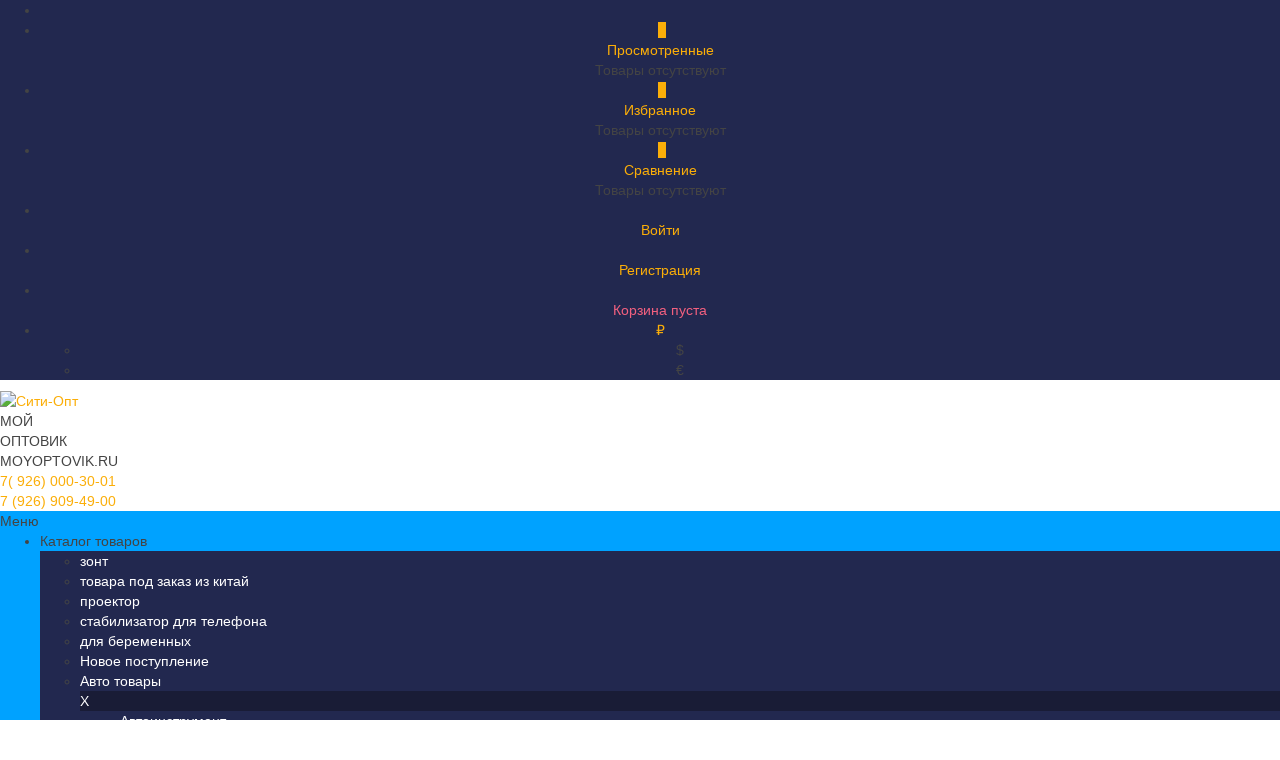

--- FILE ---
content_type: text/html; charset=utf-8
request_url: https://moyoptovik.ru/category/nozhnicy-kuhonnye/
body_size: 62720
content:
<!DOCTYPE html>
<!--[if IE 8]><html class="no-js ie8"><![endif]-->
<!--[if gt IE 8]><html class="no-js gt-ie8"><![endif]-->
<!--[if !IE]><!--><html class="no-js"><!--<![endif]-->
    <head><meta http-equiv="Content-Type" content="text/html; charset=utf-8"/><title></title><meta name="Keywords" content="" /><meta name="Description" content="" /><meta name="yandex-verification" content="ca06de9de8f9529c" /><link rel="shortcut icon" href="/favicon.ico"/><!-- rss --><link rel="alternate" type="application/rss+xml" title="RSS &mdash; ООО &quot;Бэкр&quot;" href="https://moyoptovik.ru/blog/rss/"><script type="text/javascript" src="/wa-content/js/jquery/jquery-1.11.1.min.js"></script>        <!-- Yandex.Metrika counter -->
<script type="text/javascript" >
   (function(m,e,t,r,i,k,a){m[i]=m[i]||function(){(m[i].a=m[i].a||[]).push(arguments)};
   m[i].l=1*new Date();k=e.createElement(t),a=e.getElementsByTagName(t)[0],k.async=1,k.src=r,a.parentNode.insertBefore(k,a)})
   (window, document, "script", "https://mc.yandex.ru/metrika/tag.js", "ym");

   ym(76258750, "init", {
        clickmap:true,
        trackLinks:true,
        accurateTrackBounce:true
   });
</script>
<noscript><div><img src="https://mc.yandex.ru/watch/76258750" style="position:absolute; left:-9999px;" alt="" /></div></noscript>
<!-- /Yandex.Metrika counter -->
        <link rel="stylesheet" href="/wa-data/public/site/themes/your_shop/yourshop.min.css?1.3.1.188" /><script type="text/javascript" src="/wa-data/public/site/themes/your_shop/yourshop.min.js?v=1.3.1.188"></script><link rel="stylesheet" href="https://maxcdn.bootstrapcdn.com/bootstrap/3.3.7/css/bootstrap.min.css"><script src="https://maxcdn.bootstrapcdn.com/bootstrap/3.3.7/js/bootstrap.min.js"></script><script type="text/javascript" src="/wa-data/public/shop/themes/your_shop/igaponov/vide-0.5.1/dist/jquery.vide.min.js"></script><script type="text/javascript">window.js_onload = [];window.js_onload_inline = [];window.css_onload = [];window.css_onload.push('https://fonts.googleapis.com/css?family=Roboto:400,400italic,500,700,700italic&amp;subset=latin,cyrillic-ext,latin-ext,cyrillic'); window.css_onload.push("/wa-content/font/ruble/arial/fontface.css");window.css_onload.push("/wa-data/public/site/themes/your_shop/igaponov/css/yourshop-icons.min.css");window.js_onload.push("/wa-data/public/site/themes/your_shop/onload.js?v=1.3.1.188");window.js_onload.push("//vk.com/js/api/openapi.js?120");</script><link href="https://fonts.googleapis.com/css2?family=Oswald:wght@200;300;400;500;600;700&display=swap" rel="stylesheet"> <!--[if lt IE 9]><script type="text/javascript" src="http://html5shiv.googlecode.com/svn/trunk/html5.js"></script><![endif]--><script type="text/javascript">jQuery(document).ready(function ($) {$.yourshop = {xhr: [],locale: "ru_RU",shopUrl: "/",shopCartUrl: "/cart/",siteUrl: "/",activePath: "/home/c5748/moyoptovik.ru/docs/wa-data/public/shop/themes/your_shop",ruble: "html",mobile: 0,lazyloading: 1,htmlSliderSpeed: 5000,photosSliderSpeed: 7000,searchAutocomplete: 1,sidebarBrandsHide: 1,featuresHide: 1,filterHide: 1,currency: '<span class="ruble">₽</span>',minorderCount: 0,messages: {'ru_RU': {"Added":"Добавлено","Wish+list":"Избранное","Loading": "Идет загрузка","decrease": "уменьшить","increase": "увеличить","Wait, please. Information is loading": "Пожалуйста, подождите. Данные загружаются","Go to product page": "Страница товара","Do you really want to delete product from cart?": "Вы уверены, что хотите удалить товар из корзины?","Delete": "Удалить","delete": "удалить","Added to cart": "Добавлено в корзину","Viewed+products": "Просмотренные+товары","Remove from Viewed list?": "Удалить из просмотренных товаров?","Remove from compare list?": "Удалить из сравнения?","Added to compare list": "Добавлено к сравнению","Add to compare list?": "Добавить к сравнению?","Removed from compare list": "Удалено из сравнения","Remove from Wish list?": "Удалить из избранного?","Added to Wish list": "Добавлено в избранное","Add to Wish list?": "Добавить в избранное?","Removed from Wish list": "Удалено из избранного","No products": "Товары отсутствуют","SKU": "Артикул","Show all": "Показать все","Empty": "Отсутствует","Cart is empty": "Корзина пуста"}},translate: function (message) {if (typeof this.messages[this.locale] !== 'undefined' && this.messages[this.locale][message]) {return this.messages[this.locale][message];}return message;}};});</script><script src="/wa-apps/shop/plugins/flexdiscount/js/flexdiscountFrontend.min.js?4.39.1"></script>
 
    <link href="/wa-data/public/shop/themes/your_shop/yourshop.shop.min.css?1.3.1.188" rel="stylesheet" type="text/css">
    <link href="/wa-data/public/shop/themes/your_shop/custom.css" rel="stylesheet" type="text/css">
    <script type="text/javascript" src="/wa-data/public/shop/themes/your_shop/yourshop.shop.min.js?v=1.3.1.188"></script>
    <script type="text/javascript">
        window.js_onload.push("/wa-data/public/shop/themes/your_shop/onload.js");
                
                            window.js_onload.push("/wa-content/js/jquery-plugins/jquery.retina.min.js?v3.1.0");
            window.js_onload_inline.push("$('.bxslider img:not(\".lazy-slide\"),.product-list img,.related img, .thumbs-container img, #zoom, .cart img').retina();");
                window.js_onload.push("/wa-apps/shop/js/lazy.load.js?v=1.3.1.188");
        window.js_onload.push("/wa-data/public/shop/themes/your_shop/lazyloading.min.js");
    </script>



<!-- plugin hook: 'frontend_head' -->

<style>i.icon16-flexdiscount.loading{background-image:url(https://moyoptovik.ru/wa-apps/shop/plugins/flexdiscount/img/loading16.gif)}i.flexdiscount-big-loading{background:url(https://moyoptovik.ru/wa-apps/shop/plugins/flexdiscount/img/loading.gif) no-repeat}.fl-is-loading > * { opacity: 0.3; }.fl-is-loading { position:relative }.fl-is-loading:after{ position:absolute; top:0;left:0;content:"";width:100%;height:100%; background:url(https://moyoptovik.ru/wa-apps/shop/plugins/flexdiscount/img/loader2.gif) center center no-repeat}.fl-loader-2:after{ position:absolute; top:0;left:0;content:"";width:100%;height:100%; background:url(/wa-content/img/loading16.gif) center center no-repeat}i.icon16-flexdiscount{background-repeat:no-repeat;height:16px;width:16px;display:inline-block;text-indent:-9999px;text-decoration:none!important;vertical-align:top;margin:-.1em .25em 0 0}i.flexdiscount-big-loading{display:inline-block;width:32px;height:32px;margin:15px 0}.flexdiscount-coup-del-block,.flexdiscount-loader{display:none}.align-center{text-align:center}.flexdiscount-coup-result,.flexdiscount-form,.flexdiscount-price-block,.flexdiscount-user-affiliate,.flexdiscount-user-discounts{margin:10px 0}.flexdiscount-coup-result{color:green}.flexdiscount-coup-result.flexdiscount-error{color:red}.flexdiscount-max-affiliate,.flexdiscount-max-discount{font-size:1.5em;color:#c03;font-weight:600}.flexdiscount-coupon-delete:before{content:'x';padding:5px;-webkit-border-radius:50%;-moz-border-radius:50%;border-radius:50%;border:2px solid red;width:.5em;height:.5em;display:inline-block;text-align:center;line-height:.5em;margin-right:5px;font-size:1.3em;color:red;font-weight:700;vertical-align:middle}.flexdiscount-price-block{display:inline-block}.flexdiscount-product-discount{display:table}.flexdiscount-my-content>div{padding:10px}.flexdiscount-discounts-affiliate{color:#c03;background:#fff4b4;padding:5px 10px;border-radius:20px}/***********************
 *
 * ru: Блок Доступных скидок и бонусов
 * en: Available discount and bonuses
 *
************************/

/**
* Обертка
* Wrap
*/
.flexdiscount-available-discount { }
/**
* Блок вывода Доступных скидок и бонусов
* Available discount and bonuses
*/
.flexdiscount-alldiscounts { clear: none; background-color: #FFFFFF; border: 1px solid #DDDDDD; -webkit-border-radius: 4px; -moz-border-radius: 4px; border-radius: 4px; margin: 10px 0; }
/**
* Шапка
* Header block
*/
.flexdiscount-alldiscounts-heading { background: #fff4b4; text-transform: uppercase; -webkit-border-top-left-radius: 3px; -moz-border-top-left-radius: 3px; border-top-left-radius: 3px; -webkit-border-top-right-radius: 3px; -moz-border-top-right-radius: 3px; border-top-right-radius: 3px; padding: 10px 15px;}
/**
* Заголовок шапки
* Header text
*/
.flexdiscount-alldiscounts-heading .h3 { font-size: 14px; margin: 0; padding: 0; color: #444;}
/**
* Внутренний отступ основной части
* Padding of the block body
*/
.flexdiscount-alldiscounts-body, .flexdiscount-alldiscounts .flexdiscount-body { padding: 15px; }
/*
* Ширина таблицы
* Width table
*/
.flexdiscount-alldiscounts table { width: 100%; }
/*
* Внешний отступ неупорядоченных списков
* Margin of unordered lists
*/
.flexdiscount-alldiscounts ul { margin: 0; }
/*
* Стили таблицы
* Table styles
*/
.flexdiscount-alldiscounts .flexdiscount-table { border-left: 1px solid #000; border-top: 1px solid #000; width: 100%; margin: 0; }
/*
* Стили заголовков и ячеек таблицы
* Table cells styles
*/
.flexdiscount-alldiscounts .flexdiscount-table td, .flexdiscount-alldiscounts .flexdiscount-table th { color: #000; border: 1px solid #000; padding: 5px; }
.fl-discount-skus { margin-bottom: 10px; }
tr.fl-discount-skus td { padding: 10px 5px; }

/***********************
 *
 * ru: Блок Действующих скидок и бонусов
 * en: Product active discounts and bonuses
 *
************************/

/**
* Обертка
* Wrap
*/
.flexdiscount-product-discount { display: table; }
/**
* Блок вывода Действующих скидок и бонусов
* Product active discounts and bonuses block
*/
.flexdiscount-pd-block { background-color: #FFFFFF; border: 1px solid #DDDDDD; -webkit-border-radius: 4px; -moz-border-radius: 4px; border-radius: 4px; margin: 10px 0; }
/**
* Шапка
* Header block
*/
.flexdiscount-pd-block .flexdiscount-heading, #yourshop .flexdiscount-pd-block .flexdiscount-heading { background: #163bdb; text-transform: uppercase; border-color: #DDDDDD; color: #333333; -webkit-border-top-left-radius: 3px; -moz-border-top-left-radius: 3px; border-top-left-radius: 3px; -webkit-border-top-right-radius: 3px; -moz-border-top-right-radius: 3px; border-top-right-radius: 3px; padding: 10px 15px;}
/**
* Заголовок шапки
* Header text
*/
.flexdiscount-pd-block .flexdiscount-heading .h3 { font-size: 14px; margin: 0; padding: 0; color: #fff;}
/**
* Внутренний отступ основной части
* Padding of the block body
*/
.flexdiscount-pd-block .flexdiscount-body { padding: 15px; }
/*
* Внешний отступ неупорядоченных списков
* Margin of unordered lists
*/
.flexdiscount-pd-block ul { margin: 0; }
/*
* Стили таблицы
* Table styles
*/
.flexdiscount-pd-block .flexdiscount-table { border-left: 1px solid #000; border-top: 1px solid #000; width: 100%; margin: 0; }
/*
* Стили заголовков и ячеек таблицы
* Table cells styles
*/
.flexdiscount-pd-block .flexdiscount-table td, .flexdiscount-pd-block .flexdiscount-table th { color: #000; border: 1px solid #000; padding: 5px; }

/***********************
 *
 * ru: Активные скидок и бонусов
 * en: Active discounts and bonuses block
 *
************************/

/**
* Обертка
* Wrap
*/
.flexdiscount-user-discounts { }
/**
* Блок вывода активных скидок и бонусов
* Active discounts and bonuses block
*/
.flexdiscount-discounts { clear: both; overflow: hidden; background-color: #FFFFFF; border: 1px solid #ddd; margin: 10px 0; }
/**
* Шапка
* Header block
*/
.flexdiscount-discounts-heading { background: #eee; text-transform: uppercase; color: #333333; padding: 10px 15px; }
/**
* Заголовок шапки
* Header text
*/
.flexdiscount-discounts-heading .h3 { font-size: 14px; margin: 0; color: #444; }
/**
* Внутренний отступ основной части
* Padding of the block body
*/
.flexdiscount-discounts-body { padding: 0; }
/*
* Ширина таблицы
* Width table
*/
.flexdiscount-discounts table { width: 100%; }
/*
* Стили неупорядоченных списков
* Styles of unordered lists
*/
.flexdiscount-discounts-body ul { list-style: none; padding: 0; margin: 0; }
.flexdiscount-discounts-body li { padding: 10px 15px; background-color: #fefce3; margin: 5px 0; }
/*
* Стили для размера скидки
* Styles for discount
*/
.flexdiscount-discounts-price { color: #e8385c; display: inline-block; }

/***********************
 *
 * ru: Дополнительная форма ввода купонов
 * en: Additional coupon form
 *
************************/

/*
* Цвет сообщения о успешно введенном купоне
* Message color about successfully entered coupon
*/
.flexdiscount-coup-result { color: green; }
/*
* Цвет сообщения о неверно введенном купоне
* Message color about incorrectly entered coupon
*/
.flexdiscount-coup-result.flexdiscount-error { color: #ff0000; }
/**
* Крестик удаления купона
* Delete coupon cross
*/
.flexdiscount-coupon-delete:before { content: 'x'; padding: 5px; -webkit-border-radius: 50%; -moz-border-radius: 50%; border-radius: 50%; border: 2px solid #ff0000; width: .5em; height: .5em; display: inline-block; text-align: center; line-height: .5em; margin-right: 5px; font-size: 1.3em; color: #ff0000; font-weight: bold; vertical-align: middle; }

/***********************
 *
 * ru: Блок правил запрета
 * en: Deny discounts block
 *
************************/

/**
* Обертка
* Wrap
*/
.flexdiscount-deny-discount { }
/**
* Блок вывода правил запрета
* Deny discounts block
*/
.flexdiscount-denydiscounts { clear: none; background-color: #FFFFFF; border: 1px solid #DDDDDD; -webkit-border-radius: 4px; -moz-border-radius: 4px; border-radius: 4px; margin: 10px 0; }
/**
* Шапка
* Header block
*/
.flexdiscount-denydiscounts-heading { background: #ff0000; text-transform: uppercase; -webkit-border-top-left-radius: 3px; -moz-border-top-left-radius: 3px; border-top-left-radius: 3px; -webkit-border-top-right-radius: 3px; -moz-border-top-right-radius: 3px; border-top-right-radius: 3px; padding: 10px 15px;}
/**
* Заголовок шапки
* Header text
*/
.flexdiscount-denydiscounts-heading .h3 { font-size: 14px; margin: 0; padding: 0; color: #fff;}
/**
* Внутренний отступ основной части
* Padding of the block body
*/
.flexdiscount-denydiscounts-body, .flexdiscount-denydiscounts .flexdiscount-body { padding: 15px; }
/*
* Ширина таблицы
* Width table
*/
.flexdiscount-denydiscounts table { width: 100%; }
/*
* Внешний отступ неупорядоченных списков
* Margin of unordered lists
*/
.flexdiscount-denydiscounts ul { margin: 0; }
/*
* Стили таблицы
* Table styles
*/
.flexdiscount-denydiscounts .flexdiscount-table { border-left: 1px solid #000; border-top: 1px solid #000; width: 100%; margin: 0; }
/*
* Стили заголовков и ячеек таблицы
* Table cells styles
*/
.flexdiscount-denydiscounts .flexdiscount-table td, .flexdiscount-denydiscounts .flexdiscount-table th { color: #000; border: 1px solid #000; padding: 5px; }

/***********************
 *
 * ru: Блок цены со скидкой
 * en: Block of price with discount
 *
************************/

/*
* Обертка
* Wrap
*/
.flexdiscount-price-block { display: inline-block; }

/***********************
 *
 * ru: Скидки в личном кабинете
 * en: Discounts in customer account
 *
************************/

/*
* Обертка
* Wrap
*/
.flexdiscount-my-content > div { padding: 10px; }

/***********************
 *
 * ru: Остальные стили
 * en: Other styles
 *
************************/

/*
* Бонусы
* Bonuses
*/
.flexdiscount-discounts-affiliate { color: #c03; background: #fff4b4; padding: 5px 10px; border-radius: 20px; }
/**
* Максимальное значение скидок и бонусов в блоках Доступных и Действующих скидок
* Maximum value of discount and bonuses in Available discounts block and Product discounts block
*/
.flexdiscount-max-discount, .flexdiscount-max-affiliate { font-size: 1.3em; color: #c03; font-weight: 600; }</style><script>$(function() {$.flexdiscountFrontend = new FlexdiscountPluginFrontend({urls: {couponAddUrl: '/flexdiscount/couponAdd/',updateDiscountUrl: '/flexdiscount/update/',refreshCartUrl: '/flexdiscount/cartUpdate/',deleteUrl: '/flexdiscount/couponDelete/',cartSaveUrl: {shop: '/cart/save/',plugin: '/my/'},cartDeleteUrl: {shop: '/cart/delete/',plugin: '/my/'},cartAddUrl: {shop: '/cart/add/',plugin: '/my/'}},updateInfoblocks: 1,hideDefaultAffiliateBlock: '',ss8forceUpdate: '0',addAffiliateBlock: 0,loaderType: 'loader1',locale: 'ru_RU',settings: {"enable_frontend_cart_hook":0},ss8UpdateAfterPayment: 0,shopVersion: '8.18.0.44'});});</script><meta property="og:type" content="article">
<meta property="og:title" content="Ножницы кухонные оптом купить дешево | Ножницы для кухни универсальные для рыбы и курицы - опт">
<meta property="og:description" content="ножницы кухонные оптом купить дешево, ножницы для кухни универсальные для рыбы и курицы опт. City-opt.ru - первопоставщик, выгодные закупочные цены, скидки на средний и крупный опт.">
<meta property="og:url" content="https://moyoptovik.ru/category/nozhnicy-kuhonnye/">
 
                                                                                                                                                                                                                                                                                                                                                                                                                                                                                                                                                                                                                                                                                                                                                                                                                                                                                                                                                                                                                                                            
<style>



 body { background-image: url(/wa-data/public/site/themes/your_shop/img/patterns/pattern13.png);  background-repeat: repeat; background-attachment: fixed; }.main-wrapper, body { background-image: url(/wa-data/public/site/themes/your_shop/img/patterns/pattern13.png);  background-repeat: repeat; background-attachment: fixed; color: #444444; } #da-slider { background: url("/wa-data/public/shop/themes/your_shop/img/patterns/pattern86.jpg") repeat; }




a, a.selected,
.product-list .h5 a:hover,
.slider-custom .s-nav:hover i,
#go-top:hover a,
.filters.stylish-form input[type="radio"]:checked + label,
.filters.stylish-form input[type="checkbox"]:checked + label,
.filters label:hover,
.f-view:hover, .f-view.active,
.catalog-sub ul.menu-h a:hover,
.slider-prev .fa:hover,
.slider-next .fa:hover,
#products-per-page a.selected,
#products-per-page a:hover,
.categories-tree ul.menu-v a.selected,
.categories-tree ul.menu-v a:hover,
.categories-tree .h4 a:hover,
.categories-tree .h4 a.selected,
.subscribe-block-heading,
#user-auth-provider li a:hover,
#cancel-affiliate,
#top-fixed a:hover,
.currencies li:hover,
.pages-block > ul ul.menu-v li:hover > a,
.colored, .fly-form a.colored,
ul.menu-h.categories-list > li:hover > a, ul.menu-h.categories-list a:hover,
ul.menu-h.categories-list > li.open > a,
ul.menu-h.categories-list > li.selected > a,
#horizontal-menu .dropdown li:hover > a,
#horizontal-menu .dropdown li.selected > a,
#horizontal-menu ul.menu-v.dropdown.appear-menu .dropdown-holder a:hover,
#horizontal-menu ul.menu-v.dropdown.appear-menu .dropdown-holder li.selected > a,
#horizontal-menu ul.menu-v.dropdown.appear-menu .dropdown-holder .category-heading a:hover,
.da-arrows span:hover i,
.bx-wrapper .bx-controls-direction a:hover i,
a.fly-open-link,
.checkout-progressbar .step a:hover,
.news-block .h4 a:hover,
.cart-page .product-name:hover,
.table .product a:hover,
#yourshop .category-sidebar ul.menu-v.brands li a:hover,
#yourshop .category-sidebar ul.menu-v.brands li.selected a,
#yourshop .category-sidebar a.selected,
#yourshop .categories-tree ul.menu-v a.selected,
#yourshop .categories-tree .h4 a.selected,
#yourshop ul.menu-v.dropdown.categories-tree li a.selected,
table.compare a:hover,
.categories-tree .appear-menu .dropdown-holder a:hover,
.categories-tree .appear-menu .dropdown-holder .category-heading > a:hover,
.categories-tree .appear-menu .dropdown-holder li.selected > .category-heading > a,
.categories-tree .appear-menu .dropdown-holder li.selected > a,
.mobile-categories-block ul.menu-v a,
.action-icon:hover i, .action-icon.active i,
.top-fixed-menu > li > a:hover i.ys,
.lazyloading-paging ul.menu-h > li.selected > a,
#blog-list a:hover, #blog-list li.selected a,
.categories-tree ul.menu-v a:hover,
.categories-tree .h4 a:hover,
ul.menu-v.dropdown.categories-tree li a:hover,
.post-stream a:hover,
.post-stream .more a,
ul.albums a:hover,
.hub-aside-nav ul li a:hover,
.topic-form ul.menu-h li a:hover,
.credentials .username a:hover,
.credentials .username:hover,
ul.category-list li a.category-name:hover,
ul.topics li .summary > a:hover,
ul.sorting a:hover,
ul.sorting li.selected a,
ul.author-nav li.selected a,
.authors .username:hover,
#yourshop-settings .setting-block a:hover,
.not-mobile .product-item .image-thumbs-nav:hover { color: #fbae08; }

a.theme-hover:hover { color: #fbae08 !important; }

@media only screen and (max-width: 985px) {
    #yourshop .category-sidebar ul.menu-v.brands li a:hover, #yourshop .category-sidebar a:hover,
    #yourshop .filter-block > a:hover, #yourshop .categories-tree ul.menu-v a:hover, #yourshop .categories-tree .h4 a:hover,
    #yourshop ul.menu-v.dropdown.categories-tree li a:hover { color: #fbae08; }
}

.stylish-form:not(#foo) input[type="checkbox"]:checked + label .stylish-wrap,
.stylish-form:not(#foo) input[type="radio"]:checked + label .stylish-wrap { color: #fbae08; }

.wa-subscribe-form input[type='text']:focus,
.image-thumb a.selected img,
#yourshop .yourshop-form input[type="text"].on-focus,
#yourshop .yourshop-form input[type="password"].on-focus,
#yourshop .yourshop-form textarea.on-focus,
#yourshop .yourshop-form select.on-focus,
#yourshop .yourshop-form input[type="text"]:focus,
#yourshop .yourshop-form input[type="password"]:focus,
#yourshop .yourshop-form textarea:focus,
#yourshop .yourshop-form select:focus,
.filter-delete,
#yourshop .quickorder-value input:focus,
#yourshop .quickorder-value textarea:focus,
#yourshop .yourshop-form select:focus,
.product-list .sku-thumbs,
.not-mobile .product-list .product-item.has-images.type-thumbs:hover,
.not-mobile .product-list .sku-thumbs img:hover,
.not-mobile .product-list .sku-thumbs img.selected { border-color: #fbae08; }

.stylish-form:not(#foo) input[type="checkbox"]:checked + label .stylish-wrap { border: 1px solid #fbae08; background-color: #fbae08; }

.info-banner .h5 a:hover { color: #fbae08 !important; }

.button:active,  input[type='submit']:active, input[type='button']:active { background-color: color: #fbae08; }



.button, input[type='submit'], input[type='button'],
input[type='submit'].disabled.active, .button.disabled.active,
input[type='submit'].active:disabled, .button.active:disabled,
input[type='button'].disabled.active,
input[type='button'].active:disabled,
#horizontal-menu,
ul.menu-h.categories-list .dropdown li:hover:before,
ul.menu-h.categories-list .dropdown li.selected:before,
ul.menu-h.categories-list .first.category-list > a > span,
ul.menu-h.categories-list .first.category-list.open > a > span,
.news-block time,
.bounce-popup,
.categories-tree .collapsible-icon:hover,
.product-page .categories-tree .collapsible-icon:hover,
#product-tabs li.selected:before, #product-tabs li:hover:before,
#yourshop .da-slide .da-link:hover,
#yourshop .flexdiscount-form .coupon-button,
.da-dots span.da-dots-current,
.mobile-categories-block ul.menu-v li > a:hover,
.mobile-categories-block ul.menu-v li.selected > a,
.post-stream time,
#yourshop .bx-wrapper .bx-pager.bx-default-pager a.active:after { background-color: #ffdd74; }

#yourshop .da-dots span.da-dots-current:after,
#yourshop .bx-wrapper .bx-pager.bx-default-pager a.active:after{ border-color: #ffdd74; }

.bounce-popup:after { border-bottom-color: #ffdd74; }



.top-fixed-menu > li > a:hover,
.top-fixed-menu > li:hover > a,
.currency-block:hover a,
#horizontal-menu .home a:hover,
#horizontal-menu .mobile-menu:hover,
#horizontal-menu .mobile-menu.selected,
ul.menu-h.categories-list > li:hover > a,
ul.menu-h.categories-list > li.open > a,
ul.menu-h.categories-list > li.selected > a,
ul.menu-v.dropdown li:hover,
ul.menu-v.dropdown li.selected,
.mobile-categories-block  .collapsible-icon:hover,
.mobile-categories-block  .br-coll-icon:hover,
.checkout-progressbar .step,
.checkout-progressbar .step:after,
.checkout-progressbar .step.selected.last,
#horizontal-menu ul.menu-v.dropdown.appear-menu .dropdown-holder,
.categories-tree .appear-menu .dropdown-holder { background-color: #191c36; }

ul.menu-h.categories-list .first.category-list > a i,
.button, input[type='submit'], input[type='button'],
.product-list h5 a,
.cart-page .delete:hover,
.cart-page .quantity .fa:hover,
input[type='submit']:disabled:hover,input[type='button']:disabled:hover, .button:disabled:hover,
#yourshop .category-sidebar .userbox a { color: #191c36; }

#horizontal-menu .home a:hover:after { border-left-color: #191c36; }
.checkout-progressbar .step:before { border-color: #191c36; }



ul.menu-v.dropdown, ul.menu-v.dropdown li ul, #go-top, .currencies, .fly-cart, .fly-form,
.categories-tree .appear-menu .dropdown-holder, #top-fixed,
.not-mobile #horizontal-menu div.more:hover .more-block,
.pagination a:hover, .pagination li.selected a, .yourshop-footer-popup { background-color: #22284f; }

@media only screen and (max-width: 985px) {
    #yourshop .category-sidebar, .has-mobile-sidebar .sidebar { background-color: #22284f; }
}



#horizontal-menu .home a::after, #horizontal-menu .home a,
ul.menu-h.categories-list > li > a { border-left-color: #4db9e8; }
#horizontal-menu .home a, #horizontal-menu .more-block { background-color: #4db9e8; }



.top-fixed-menu > li > a,  .currency-block, #horizontal-menu .dropdown li,
#horizontal-menu ul.menu-v.dropdown.vertical li ul { border-color: #4d5070; }



.top-fixed-menu > li > a i.ys { color: #98a3bf; }





    #top-fixed { background: #22284f; }
    @media only screen and (max-width: 985px) { #yourshop .category-sidebar, .has-mobile-sidebar .sidebar { background-color: #22284f; } }
   .top-fixed-menu > li > a:hover, .top-fixed-menu > li:hover > a, #top-fixed a:hover, .fly-name a:hover, .currencies li:hover,
   .fly-form .close:hover, .top-fixed-menu > li > a:hover i.ys { color: #ffdd74; }
   .indicator { background: #fbae08; }
   .top-fixed-menu .price.colored { color: #f2607f; }
   .fly-quantity a:hover i.ys { color: #ffdd74; }
   .fly-discount { background: #5e617f; }



   .header-top { background: #f8f8f8; }
   .pages-block > ul > li > a { color: #444444; }
   .pages-block a:hover, .pages-block > ul > li > a.selected { color: #fbae08; }
   .pages-block > ul > li:hover { border-bottom-color: #fbae08; }
   .search-button:hover, .search-button.active { background: #ffdd74; }
   .search form.hidden-search .search-input-field { border-top-color: #ffdd74; }
   .search form.hidden-search::before { border-bottom-color: #ffdd74; }
   .search-button { color: #444444; }



   .header-bottom .phone { color: #444444; }
   .header-bottom .workhours { color: #444444; }



   #horizontal-menu, ul.menu-h.categories-list .first.category-list.open > a > span { background-color: #00A2FF; }
   ul.menu-h.categories-list > li > a, ul.menu-h.categories-list .first.category-list > a i,
   .mobile-menu { color: #444444; }
   ul.menu-h.categories-list > li:hover > a, ul.menu-h.categories-list > li.open > a,
   ul.menu-h.categories-list > li.selected > a,
   .mobile-menu:hover, .mobile-menu.selected { color: #ffdd74; }
   #horizontal-menu .home a, #horizontal-menu .more-block i { color: #66C7FF; }
   #horizontal-menu .home a:hover, #horizontal-menu .more-block:hover i { color: #66C7FF; }
   #horizontal-menu .home a:after { border-left-color: #66C7FF; }
   #horizontal-menu .home a, #horizontal-menu .more-block { background-color: #66C7FF; }
   #horizontal-menu .home a:hover:after { border-left-color: #66C7FF; }
   #horizontal-menu .home a:hover, .not-mobile #horizontal-menu div.more:hover .more-block { background-color: #66C7FF; }
    #horizontal-menu .home a, ul.menu-h.categories-list > li > a { border-left-color: #fcc316; }
    ul.menu-h.categories-list .dropdown li a, #horizontal-menu div.more a { color: #ffffff; }
    ul.menu-h.categories-list .dropdown li a:hover, ul.menu-v.dropdown li.selected > a, #horizontal-menu .dropdown li:hover > a,
    #horizontal-menu .dropdown li.selected > a, #horizontal-menu div.more a:hover { color: #ffdd74; }
    #horizontal-menu ul.menu-v.dropdown.appear-menu .dropdown-holder a:hover,
    #horizontal-menu ul.menu-v.dropdown.appear-menu .dropdown-holder .category-heading a:hover { color: #ffdd74; }
    #horizontal-menu ul.menu-v.dropdown.appear-menu .dropdown-holder ul i { color: #444444; }
    #horizontal-menu ul.menu-v.dropdown.appear-menu .dropdown-holder ul i:hover { color: #444444; }
    #horizontal-menu ul.menu-v.dropdown.appear-menu .dropdown-holder ul i { background-color: #fcc316; }
    #horizontal-menu ul.menu-v.dropdown.appear-menu .dropdown-holder ul i:hover { background-color: #fbae08; }



    .mobile-categories-block ul.menu-v a { color: #444444; }
    .mobile-categories-block ul.menu-v a:hover, .mobile-categories-block ul.menu-v li.selected > a { color: #444444; }
    .mobile-categories-block .collapsible-icon { color: #444444; }
    .mobile-categories-block .collapsible-icon:hover { color: #444444; }
    .mobile-categories-block .collapsible-icon { background-color: #fcc316; }
    .mobile-categories-block .collapsible-icon:hover { background-color: #fbae08; }



    .about-block .read-more a { color: #444444; }






    #yourshop .da-slide .h2 { color: #444444; }
    #yourshop .da-slide p.da-text { color: #444444; }
    #yourshop .da-slide p { color: #444444; }
    #yourshop .da-slide .da-link { background-color: #ffdd74; }
    #yourshop .da-slide .da-link:hover { background-color: #fcc316; }
    #yourshop .da-slide .da-link { color: #444444; }
    #yourshop .da-slide .da-link:hover { color: #444444; }
    #yourshop .da-slide .da-link { border-color: #fcc316; }
    .da-slide .h2 .rating-block i { color: #fcc316; }
    .da-slide .h2 { border-bottom-color: #ffdd74; }






    .pagination a { color: #444444; }
    .pagination a:hover, .pagination li.selected a { color: #ffffff; }
    .pagination a:hover, .pagination li.selected a { background-color: #fbae08; }
    .pagination a { border-color: #fbae08; }
    .categories-tree .collapsible-icon,  .categories-tree .appear-menu .dropdown-holder ul i { color: #444444; }
    .categories-tree .collapsible-icon,  .categories-tree .appear-menu .dropdown-holder ul i { background: #66C7FF; }
    .categories-tree .collapsible-icon:hover,  .categories-tree .appear-menu .dropdown-holder ul i:hover,
    .product-page .categories-tree .collapsible-icon:hover { background: #dddcdc; }






                
@media only screen and (max-width: 985px) {  #yourshop .categories-tree .collapsible-icon { color: #444444; } #yourshop .categories-tree .collapsible-icon:hover { color: #444444; } #yourshop .categories-tree .collapsible-icon { background-color: #fcc316; } #yourshop .categories-tree .collapsible-icon:hover { background-color: #fbae08; } }






    .footer-pages .column a:hover { color: #4db9e8; }



    .subscribe-block-heading { color: #ffdd74; }
    .mini-subscribe .wa-subscribe-form input[type='text'] { color: #ffdd74; }

















</style>

    <script type="text/javascript">
        $(function() {
            var rgbColor = hexToRgb("#ffebaf");
            $(".da-slide .da-desc").each(function() {
                var desc = $(this);
                if (!desc.attr("style")) {
                    desc.css("backgroundColor", "rgba("+rgbColor.r+", "+rgbColor.g+", "+rgbColor.b+", 0.8)");
                }
            });
        });
    </script>

        
        
        
    </head>
    <body id="yourshop" class='shop yellow not-mobile'>
    <div class="first-body-background">
        <div class="second-body-background">
            
                
            <div class="main-wrapper fixed-menu has-mobile-sidebar not-limited">
                <div id="top-fixed" class="new-color" >
                    <div class="wrap">                        <div class="align-center">
                            <ul class="top-fixed-menu without-auth">
                                                                                                    <li class="mobile-block s-sidebar">
                                        <a href="javascript:void(0)" title="Открыть меню" class="f-open-sidebar"><i class="fa fa-angle-double-right"></i></a>
                                    </li>
                                    
                                                                                                                                        <li class="has-popup">
                                        <a class="viewed-block grey" href="javascript:void(0)" title='Просмотренные'>
                                            <div>
                                                <i class="ys ys-eye" style="display: inline-block;"></i>
                                                <span class="indicator">0</span>
                                            </div>
                                            <span>Просмотренные</span>
                                        </a>
                                                                                    <div class="fly-form white-popup viewed">
                                                <div class="content">
                                                                                                            <div class="empty-field">Товары отсутствуют</div>
                                                                                                    </div>
                                            </div>
                                                                            </li>
                                                                                                                                        <li class="has-popup">
                                        <a class="favourite-block grey" href="javascript:void(0)" title='Избранное'>
                                            <div>
                                                <i class="ys ys-heart" style="display: inline-block;"></i>
                                                <span class="indicator">0</span>
                                            </div>
                                            <span>Избранное</span>
                                        </a>
                                                                                    <div class="fly-form white-popup favourite">
                                                <div class="content">
                                                                                                            <div class="empty-field">Товары отсутствуют</div>
                                                                                                    </div>
                                            </div>
                                                                            </li>
                                                                                                    <li class="has-popup">
                                        <a class="compare-block grey" href="javascript:void(0)" title='Сравнивать нечего'>
                                            <div>
                                                <i class="ys ys-compare" style="display: inline-block;"></i>
                                                <span class="indicator">0</span>
                                            </div>
                                            <span>Сравнение</span>
                                        </a>
                                                                                    <div class="fly-form white-popup compare">
                                                <div class="content">
                                                                                                            <div class="empty-field">Товары отсутствуют</div>
                                                                                                    </div>
                                            </div>
                                                                            </li>
                                                                                                                                            <li class="auth-block hide-in-mobile">
                                            <a href="https://moyoptovik.ru/login/" title="Войти" rel="nofollow" class="fly-auth"><div><i class="ys ys-locked" style="display: inline-block;"></i></div> <span>Войти</span></a>
                                        </li>
                                        <li class="auth-block hide-in-mobile">
                                            <a href="https://moyoptovik.ru/signup/" title="Зарегистрироваться" rel="nofollow" class="fly-auth"><div><i class="ys ys-user" style="display: inline-block;"></i></div> <span>Регистрация</span></a>
                                        </li>
                                                                                                                                                                                                                <li id="cart" class="">
                                        <a href="javascript:void(0)" data-url="/cart/" class="no-hover" title="Корзина">
                                            <div>
                                                <i style="display: inline-block;" class="ys ys-cart"></i>
                                                <span class="indicator" style="display: none;">0</span>
                                            </div>
                                            <span class="price colored cart-total">Корзина пуста</span>
                                        </a>
                                                                            </li>
                                                                        <li class="currency-block hide-in-mobile">
                                        <a href="javascript:void(0)" class="no-hover">
                                            <span class="ruble">₽</span>                                            <i class="fa fa-chevron-down"></i>
                                        </a>
                                        <ul class="currencies" data-currency='<span class="ruble">₽</span>'>
                                                                                                                                                                                                                                            <li title="Доллар США" data-code="USD">$</li>
                                                                                                                                                                                                <li title="Евро" data-code="EUR">€</li>
                                                                                                                                    </ul>
                                    </li>
                                                                                                </ul>
                        </div>
                    </div>                </div>
    
                
<div id="header">
    
    <div class="header-top-center affix-top" data-spy="affix" data-offset-top="20">
                                    <div class="wrap">
                                            <div class="left-logo">    <div class="logo">
        <a href="/">
            <img src="/wa-data/public/site/themes/your_shop/img/logo.png?v1618586364?1.3.1.188" alt="Сити-Опт" />
        </a>
<!-- zver -->
        
        <div class="logo-text"><div class="first-logo-word">МОЙ</div> <div class="second-logo-word">ОПТОВИК</div> <div class="third-logo-word">MOYOPTOVIK.RU</div></div>
    </div>
</div>
                        <div class="menu-top-right">        <div class="header-bl-2 align-right mobile-align-right default-view">
                    <div class="colored phone">7( 926) 000-30-01</div>
            <div class="colored phone">7 (926) 909-49-00</div>
                            
                            </div>
    <div class="header-bl-2 align-left mobile-align-center">
                            </div>
</div>
                        <div class="center-top-menu">    
                                        


















<div id="horizontal-menu">
        
        
    <div class="mobile-block">
        
        <a href="javascript:void(0)" class="mobile-menu" title="Меню">Меню
            <span class="i-mobile-menu"><i class="fa fa-chevron-down" style="display: inline-block;"></i></span>
        </a>
    </div>
    <div class="categories-block">
        <ul class="menu-h categories-list">
                        
                

                                                                                                    <li class="first category-list">
                            <a href="javascript:void(0)" title="Каталог товаров">Каталог товаров <span><i class="fa fa-chevron-down"></i></span></a>

                            <ul class="menu-v dropdown vertical-menu appear-menu">
                                                                     <li>
                                        <a href="/category/zont/" title="зонт">
                                            зонт
                                                                                                                                </a>
                                                                            </li>
                                                                     <li>
                                        <a href="/category/tovara-pod-zakaz-iz-kitay/" title="товара под заказ из китай">
                                            товара под заказ из китай
                                                                                                                                </a>
                                                                            </li>
                                                                     <li>
                                        <a href="/category/proektor/" title="проектор">
                                            проектор
                                                                                                                                </a>
                                                                            </li>
                                                                     <li>
                                        <a href="/category/stabilizator-dlya-telefona/" title="стабилизатор  для телефона">
                                            стабилизатор  для телефона
                                                                                                                                </a>
                                                                            </li>
                                                                     <li>
                                        <a href="/category/dlya-beremennykh/" title="для беременных">
                                            для беременных
                                                                                                                                </a>
                                                                            </li>
                                                                     <li>
                                        <a href="/category/novoe-postuplenie/" title="Новое поступление">
                                            Новое поступление
                                                                                                                                </a>
                                                                            </li>
                                                                     <li>
                                        <a href="/category/avto-aksessuary-optom-avtomobilny-mp3-fm-moduljatory/" title="Авто товары">
                                            Авто товары
                                                                                        <i class="fa fa-chevron-right"></i>                                        </a>
                                                                                                                                                                                                                        
    
    
        <div class="dropdown-holder">
        <a href="javascript:void(0)" class="mobile-close" title='закрыть'>X</a>
                        <ul class="menu-h">
                            <li class="">
                                <div class="category-heading">
                                                                                                    <a href="/category/avtoinstrument-/" title="Автоинструмент" class='has-child'>
                                                                                                                                                        <i class="fa fa-minus f-collapsible"></i>
                                                                                                                                        Автоинструмент
                                            </a>
                                </div>
                                                    
    
    
                        <ul class="menu-v">
                                    <li class="">
                                                                                                    <a href="/category/dlya-stekla/" title="Для стекла" class='has-child'>
                                                Для стекла
                                            </a>
                                            </li>
                    <li class="">
                                                                                                    <a href="/category/monometry/" title="Инструменты" class='has-child'>
                                                Инструменты
                                            </a>
                                            </li>
                    <li class="">
                                                                                                    <a href="/category/kompressory/" title="Компрессоры" class='has-child'>
                                                Компрессоры
                                            </a>
                                            </li>
                    <li class="">
                                                                                                    <a href="/category/provoda-prikurivateli/" title="Провода прикуриватели" class='has-child'>
                                                Провода прикуриватели
                                            </a>
                                            </li>
                </ul>
        
                            </li>
                    <li class="">
                                <div class="category-heading">
                                                                                                    <a href="/category/auto-aksessuary/" title="Аксессуары" class='has-child'>
                                                                                                                                                        <i class="fa fa-minus f-collapsible"></i>
                                                                                                                                        Аксессуары
                                            </a>
                                </div>
                                                    
    
    
                        <ul class="menu-v">
                                    <li class="">
                                                                                                    <a href="/category/kruzhka-avtomobilnaja/" title="Автокружки" class='has-child'>
                                                Автокружки
                                            </a>
                                            </li>
                    <li class="">
                                                                                                    <a href="/category/avtokozyrki/" title="Автокозырьки" class='has-child'>
                                                Автокозырьки
                                            </a>
                                            </li>
                    <li class="">
                                                                                                    <a href="/category/avtomobilnye-podushki/" title="Автоподушки" class='has-child'>
                                                Автоподушки
                                            </a>
                                            </li>
                    <li class="">
                                                                                                    <a href="/category/alkotester/" title="Алкотестеры" class='has-child'>
                                                Алкотестеры
                                            </a>
                                            </li>
                    <li class="">
                                                                                                    <a href="/category/derzhateli-dlya-telefona/" title="Держатели для гаджетов" class='has-child'>
                                                Держатели для гаджетов
                                            </a>
                                            </li>
                    <li class="">
                                                                                                    <a href="/category/massazher-v-avto/" title="Массажеры в авто" class='has-child'>
                                                Массажеры в авто
                                            </a>
                                            </li>
                    <li class="">
                                                                                                    <a href="/category/organayzery/" title="Органайзеры" class='has-child'>
                                                Органайзеры
                                            </a>
                                            </li>
                </ul>
        
                            </li>
                    <li class="">
                                <div class="category-heading">
                                                                                                    <a href="/category/kosmetika-dlya-avto/" title="Уход за автомобилем" class='has-child'>
                                                                                                                                                        <i class="fa fa-minus f-collapsible"></i>
                                                                                                                                        Уход за автомобилем
                                            </a>
                                </div>
                                                    
    
    
                        <ul class="menu-v">
                                    <li class="">
                                                                                                    <a href="/category/ochistiteli/" title="Очистители" class='has-child'>
                                                Очистители
                                            </a>
                                            </li>
                    <li class="">
                                                                                                    <a href="/category/protiv-tsarapin/" title="Против царапин" class='has-child'>
                                                Против царапин
                                            </a>
                                            </li>
                    <li class="">
                                                                                                    <a href="/category/avtomobilnye-pylesosy-optom/" title="Пылесосы" class='has-child'>
                                                Пылесосы
                                            </a>
                                            </li>
                </ul>
        
                            </li>
                </ul>
                        </div>
    
                                                                            </li>
                                                                     <li>
                                        <a href="/category/aksessuary/" title="Аксессуары">
                                            Аксессуары
                                                                                        <i class="fa fa-chevron-right"></i>                                        </a>
                                                                                                                                                                                                                        
    
    
        <div class="dropdown-holder">
        <a href="javascript:void(0)" class="mobile-close" title='закрыть'>X</a>
                        <ul class="menu-h">
                            <li class="">
                                <div class="category-heading">
                                                                                                    <a href="/category/ochki_1/" title="Очки" class='has-child'>
                                                Очки
                                            </a>
                                </div>
                                            </li>
                    <li class="">
                                <div class="category-heading">
                                                                                                    <a href="/category/futlyary/" title="Футляры" class='has-child'>
                                                Футляры
                                            </a>
                                </div>
                                            </li>
                    <li class="">
                                <div class="category-heading">
                                                                                                    <a href="/category/chasy/" title="Часы" class='has-child'>
                                                Часы
                                            </a>
                                </div>
                                            </li>
                </ul>
                        </div>
    
                                                                            </li>
                                                                     <li>
                                        <a href="/category/bytovapya-tekhnika-i-elektronika/" title="Бытовая техника">
                                            Бытовая техника
                                                                                        <i class="fa fa-chevron-right"></i>                                        </a>
                                                                                                                                                                                                                        
    
    
        <div class="dropdown-holder">
        <a href="javascript:void(0)" class="mobile-close" title='закрыть'>X</a>
                        <ul class="menu-h">
                            <li class="">
                                <div class="category-heading">
                                                                                                    <a href="/category/aksessuary-dlja-telefonov/" title="Аксессуары для гаджетов" class='has-child'>
                                                                                                                                                        <i class="fa fa-minus f-collapsible"></i>
                                                                                                                                        Аксессуары для гаджетов
                                            </a>
                                </div>
                                                    
    
    
                        <ul class="menu-v">
                                    <li class="">
                                                                                                    <a href="/category/portativnye-akkumulyatory/" title="Power Bank" class='has-child'>
                                                Power Bank
                                            </a>
                                            </li>
                    <li class="">
                                                                                                    <a href="/category/bljutuz-garnitury/" title="Блютуз гарнитуры" class='has-child'>
                                                Блютуз гарнитуры
                                            </a>
                                            </li>
                    <li class="">
                                                                                                    <a href="/category/derzhateli/" title="Держатели" class='has-child'>
                                                Держатели
                                            </a>
                                            </li>
                    <li class="">
                                                                                                    <a href="/category/zarjadnye-ustrojstva/" title="Зарядные устройства" class='has-child'>
                                                Зарядные устройства
                                            </a>
                                            </li>
                    <li class="">
                                                                                                    <a href="/category/klipsy/" title="Клипсы" class='has-child'>
                                                Клипсы
                                            </a>
                                            </li>
                    <li class="">
                                                                                                    <a href="/category/mikroskopy-dlya-smartfonov/" title="Микроскопы для смартфонов" class='has-child'>
                                                Микроскопы для смартфонов
                                            </a>
                                            </li>
                    <li class="">
                                                                                                    <a href="/category/naushniki/" title="Наушники" class='has-child'>
                                                Наушники
                                            </a>
                                            </li>
                    <li class="">
                                                                                                    <a href="/category/selfi-palki/" title="Селфи - моноподы" class='has-child'>
                                                Селфи - моноподы
                                            </a>
                                            </li>
                    <li class="">
                                                                                                    <a href="/category/uvelichitelnye-stekla/" title="Увеличительные экраны" class='has-child'>
                                                Увеличительные экраны
                                            </a>
                                            </li>
                </ul>
        
                            </li>
                    <li class="">
                                <div class="category-heading">
                                                                                                    <a href="/category/antenny/" title="Антенны" class='has-child'>
                                                Антенны
                                            </a>
                                </div>
                                            </li>
                    <li class="">
                                <div class="category-heading">
                                                                                                    <a href="/category/muzykalnoe/" title="Аудиотехника" class='has-child'>
                                                                                                                                                        <i class="fa fa-minus f-collapsible"></i>
                                                                                                                                        Аудиотехника
                                            </a>
                                </div>
                                                    
    
    
                        <ul class="menu-v">
                                    <li class="">
                                                                                                    <a href="/category/portativnye-kolonki/" title="Портативные колонки" class='has-child'>
                                                Портативные колонки
                                            </a>
                                            </li>
                </ul>
        
                            </li>
                    <li class="">
                                <div class="category-heading">
                                                                                                    <a href="/category/britvy-optom/" title="Бритвы" class='has-child'>
                                                                                                                                                        <i class="fa fa-minus f-collapsible"></i>
                                                                                                                                        Бритвы
                                            </a>
                                </div>
                                                    
    
    
                        <ul class="menu-v">
                                    <li class="">
                                                                                                    <a href="/category/uhod-za-volosami-/" title="Триммеры" class='has-child'>
                                                Триммеры
                                            </a>
                                            </li>
                    <li class="">
                                                                                                    <a href="/category/elektrobritvy/" title="Электробритвы" class='has-child'>
                                                Электробритвы
                                            </a>
                                            </li>
                </ul>
        
                            </li>
                    <li class="">
                                <div class="category-heading">
                                                                                                    <a href="/category/videotekhnika/" title="Видеотехника" class='has-child'>
                                                                                                                                                        <i class="fa fa-minus f-collapsible"></i>
                                                                                                                                        Видеотехника
                                            </a>
                                </div>
                                                    
    
    
                        <ul class="menu-v">
                                    <li class="">
                                                                                                    <a href="/category/sistemy-videonabljudenija-optom-kamery-videonabljudenie/" title="Видеонаблюдение" class='has-child'>
                                                Видеонаблюдение
                                            </a>
                                            </li>
                    <li class="">
                                                                                                    <a href="/category/ochki-virtualnoy-realnosti/" title="Очки виртуальной реальности" class='has-child'>
                                                Очки виртуальной реальности
                                            </a>
                                            </li>
                    <li class="">
                                                                                                    <a href="/category/pult-du-distancionnogo-upravlenija-optom/" title="Пульты управления" class='has-child'>
                                                Пульты управления
                                            </a>
                                            </li>
                </ul>
        
                            </li>
                    <li class="">
                                <div class="category-heading">
                                                                                                    <a href="/category/klimaticheskaya-tekhnika/" title="Климатическая техника" class='has-child'>
                                                                                                                                                        <i class="fa fa-minus f-collapsible"></i>
                                                                                                                                        Климатическая техника
                                            </a>
                                </div>
                                                    
    
    
                        <ul class="menu-v">
                                    <li class="">
                                                                                                    <a href="/category/obogrevateli/" title="Обогреватели" class='has-child'>
                                                Обогреватели
                                            </a>
                                            </li>
                    <li class="">
                                                                                                    <a href="/category/mini-konditsionery/" title="Мини-кондиционеры" class='has-child'>
                                                Мини-кондиционеры
                                            </a>
                                            </li>
                    <li class="">
                                                                                                    <a href="/category/ventiljatory-/" title="Вентиляторы" class='has-child'>
                                                Вентиляторы
                                            </a>
                                            </li>
                </ul>
        
                            </li>
                    <li class="">
                                <div class="category-heading">
                                                                                                    <a href="/category/kompjuternye-aksessuary/" title="Компьютерная периферия" class='has-child'>
                                                                                                                                                        <i class="fa fa-minus f-collapsible"></i>
                                                                                                                                        Компьютерная периферия
                                            </a>
                                </div>
                                                    
    
    
                        <ul class="menu-v">
                                    <li class="">
                                                                                                    <a href="/category/usb-lampy/" title="USB лампы" class='has-child'>
                                                USB лампы
                                            </a>
                                            </li>
                    <li class="">
                                                                                                    <a href="/category/adaptery/" title="Адаптеры" class='has-child'>
                                                Адаптеры
                                            </a>
                                            </li>
                    <li class="">
                                                                                                    <a href="/category/myshki-kompyuternye/" title="Компьютерные мыши" class='has-child'>
                                                Компьютерные мыши
                                            </a>
                                            </li>
                    <li class="">
                                                                                                    <a href="/category/podstavka-dlja-noutbuka/" title="Подставки для ноутбука" class='has-child'>
                                                Подставки для ноутбука
                                            </a>
                                            </li>
                </ul>
        
                            </li>
                    <li class="">
                                <div class="category-heading">
                                                                                                    <a href="/category/massazhery-optom-opt/" title="Массажеры" class='has-child'>
                                                                                                                                                        <i class="fa fa-minus f-collapsible"></i>
                                                                                                                                        Массажеры
                                            </a>
                                </div>
                                                    
    
    
                        <ul class="menu-v">
                                    <li class="">
                                                                                                    <a href="/category/massazhyory-dlja-lica/" title="Массажеры для лица" class='has-child'>
                                                Массажеры для лица
                                            </a>
                                            </li>
                    <li class="">
                                                                                                    <a href="/category/massazher-dlja-golovy-tela-pojas-sauna-pohudenija/" title="Массажеры для тела" class='has-child'>
                                                Массажеры для тела
                                            </a>
                                            </li>
                    <li class="">
                                                                                                    <a href="/category/massazhyory-dlja-nog/" title="Массажеры для ног" class='has-child'>
                                                Массажеры для ног
                                            </a>
                                            </li>
                    <li class="">
                                                                                                    <a href="/category/massazhyory-dlja-spiny/" title="Массажеры для спины" class='has-child'>
                                                Массажеры для спины
                                            </a>
                                            </li>
                    <li class="">
                                                                                                    <a href="/category/massazhery-dlya-shei/" title="Массажеры для шеи" class='has-child'>
                                                Массажеры для шеи
                                            </a>
                                            </li>
                    <li class="">
                                                                                                    <a href="/category/nakidki-massazhnye/" title="Массажные накидки" class='has-child'>
                                                Массажные накидки
                                            </a>
                                            </li>
                    <li class="">
                                                                                                    <a href="/category/kovrik-massazhnyj-/" title="Массажные коврики" class='has-child'>
                                                Массажные коврики
                                            </a>
                                            </li>
                    <li class="">
                                                                                                    <a href="/category/massazhnyj-pojas-dlja-pohudenija/" title="Массажные пояса для похудения." class='has-child'>
                                                Массажные пояса для похудения.
                                            </a>
                                            </li>
                </ul>
        
                            </li>
                    <li class="">
                                <div class="category-heading">
                                                                                                    <a href="/category/paroochistiteli/" title="Пароочистители" class='has-child'>
                                                Пароочистители
                                            </a>
                                </div>
                                            </li>
                    <li class="">
                                <div class="category-heading">
                                                                                                    <a href="/category/pylesosy/" title="Пылесосы" class='has-child'>
                                                Пылесосы
                                            </a>
                                </div>
                                            </li>
                    <li class="">
                                <div class="category-heading">
                                                                                                    <a href="/category/tonometry/" title="Тонометры" class='has-child'>
                                                Тонометры
                                            </a>
                                </div>
                                            </li>
                    <li class="">
                                <div class="category-heading">
                                                                                                    <a href="/category/termometry/" title="Термометры" class='has-child'>
                                                                                                                                                        <i class="fa fa-minus f-collapsible"></i>
                                                                                                                                        Термометры
                                            </a>
                                </div>
                                                    
    
    
                        <ul class="menu-v">
                                    <li class="">
                                                                                                    <a href="/category/ik-termometry/" title="ИК термометры (пирометры)" class='has-child'>
                                                ИК термометры (пирометры)
                                            </a>
                                            </li>
                    <li class="">
                                                                                                    <a href="/category/termometry-bytovye/" title="Термометры бытовые" class='has-child'>
                                                Термометры бытовые
                                            </a>
                                            </li>
                </ul>
        
                            </li>
                    <li class="">
                                <div class="category-heading">
                                                                                                    <a href="/category/elementy-pitaniya/" title="Элементы питания" class='has-child'>
                                                                                                                                                        <i class="fa fa-minus f-collapsible"></i>
                                                                                                                                        Элементы питания
                                            </a>
                                </div>
                                                    
    
    
                        <ul class="menu-v">
                                    <li class="">
                                                                                                    <a href="/category/batareyki-aa/" title="Батарейки АА" class='has-child'>
                                                Батарейки АА
                                            </a>
                                            </li>
                    <li class="">
                                                                                                    <a href="/category/batareyki-aaa/" title="Батарейки ААА" class='has-child'>
                                                Батарейки ААА
                                            </a>
                                            </li>
                </ul>
        
                            </li>
                    <li class="">
                                <div class="category-heading">
                                                                                                    <a href="/category/elektrosushilki/" title="Электросушилки" class='has-child'>
                                                                                                                                                        <i class="fa fa-minus f-collapsible"></i>
                                                                                                                                        Электросушилки
                                            </a>
                                </div>
                                                    
    
    
                        <ul class="menu-v">
                                    <li class="">
                                                                                                    <a href="/category/sushilka-odezhdy/" title="Сушилка для одежды" class='has-child'>
                                                Сушилка для одежды
                                            </a>
                                            </li>
                    <li class="">
                                                                                                    <a href="/category/sushilki-dlya-obuvi/" title="Сушилки для обуви" class='has-child'>
                                                Сушилки для обуви
                                            </a>
                                            </li>
                </ul>
        
                            </li>
                    <li class="">
                                <div class="category-heading">
                                                                                                    <a href="/category/chasy-elektronnye-opt-nastolnye-budilniki-optom/" title="Электронные часы" class='has-child'>
                                                                                                                                                        <i class="fa fa-minus f-collapsible"></i>
                                                                                                                                        Электронные часы
                                            </a>
                                </div>
                                                    
    
    
                        <ul class="menu-v">
                                    <li class="">
                                                                                                    <a href="/category/nastennye-chasy/" title="Настенные часы" class='has-child'>
                                                Настенные часы
                                            </a>
                                            </li>
                    <li class="">
                                                                                                    <a href="/category/govorjashie-chasy/" title="Говорящие часы" class='has-child'>
                                                Говорящие часы
                                            </a>
                                            </li>
                    <li class="">
                                                                                                    <a href="/category/nastolnye-chasy/" title="Настольные часы" class='has-child'>
                                                Настольные часы
                                            </a>
                                            </li>
                    <li class="">
                                                                                                    <a href="/category/chasy-budilniki-/" title="Часы - будильники" class='has-child'>
                                                Часы - будильники
                                            </a>
                                            </li>
                    <li class="">
                                                                                                    <a href="/category/chasy---radio/" title="Часы радио" class='has-child'>
                                                Часы радио
                                            </a>
                                            </li>
                    <li class="">
                                                                                                    <a href="/category/chasy-termometr/" title="Часы термометр" class='has-child'>
                                                Часы термометр
                                            </a>
                                            </li>
                    <li class="">
                                                                                                    <a href="/category/chasy-kalendar/" title="Часы-календарь" class='has-child'>
                                                Часы-календарь
                                            </a>
                                            </li>
                </ul>
        
                            </li>
                    <li class="">
                                <div class="category-heading">
                                                                                                    <a href="/category/elektronnye-vesy-/" title="Электронные весы" class='has-child'>
                                                                                                                                                        <i class="fa fa-minus f-collapsible"></i>
                                                                                                                                        Электронные весы
                                            </a>
                                </div>
                                                    
    
    
                        <ul class="menu-v">
                                    <li class="">
                                                                                                    <a href="/category/detskie-vesy/" title="детские весы" class='has-child'>
                                                детские весы
                                            </a>
                                            </li>
                    <li class="">
                                                                                                    <a href="/category/karmannye-elektronnye-vesy/" title="Карманные электронные весы" class='has-child'>
                                                Карманные электронные весы
                                            </a>
                                            </li>
                    <li class="">
                                                                                                    <a href="/category/kuhonnye-vesy/" title="Кухонные весы" class='has-child'>
                                                Кухонные весы
                                            </a>
                                            </li>
                    <li class="">
                                                                                                    <a href="/category/napolnye-vesy/" title="Напольные весы" class='has-child'>
                                                Напольные весы
                                            </a>
                                            </li>
                    <li class="">
                                                                                                    <a href="/category/ruchnye-elektronnye-vesy-/" title="Ручные  весы" class='has-child'>
                                                Ручные  весы
                                            </a>
                                            </li>
                    <li class="">
                                                                                                    <a href="/category/juvelirnye-vesy/" title="Ювелирные весы" class='has-child'>
                                                Ювелирные весы
                                            </a>
                                            </li>
                </ul>
        
                            </li>
                    <li class="">
                                <div class="category-heading">
                                                                                                    <a href="/category/dlja-kuhni/" title="Техника для кухни" class='has-child'>
                                                                                                                                                        <i class="fa fa-minus f-collapsible"></i>
                                                                                                                                        Техника для кухни
                                            </a>
                                </div>
                                                    
    
    
                        <ul class="menu-v">
                                    <li class="">
                                                                                                    <a href="/category/popkornitsy/" title="Аппарат для попкорна" class='has-child'>
                                                Аппарат для попкорна
                                            </a>
                                            </li>
                    <li class="">
                                                                                                    <a href="/category/apparat-dlya-sakharnoy-vaty/" title="Аппарат для сахарной ваты" class='has-child'>
                                                Аппарат для сахарной ваты
                                            </a>
                                            </li>
                    <li class="">
                                                                                                    <a href="/category/blendery/" title="Блендеры" class='has-child'>
                                                Блендеры
                                            </a>
                                            </li>
                    <li class="">
                                                                                                    <a href="/category/kruzhki-miksery/" title="Кружки-миксеры" class='has-child'>
                                                Кружки-миксеры
                                            </a>
                                            </li>
                    <li class="">
                                                                                                    <a href="/category/taymery-kukhonnye/" title="Таймеры кухонные" class='has-child'>
                                                Таймеры кухонные
                                            </a>
                                            </li>
                    <li class="">
                                                                                                    <a href="/category/tostery/" title="Тостеры" class='has-child'>
                                                Тостеры
                                            </a>
                                            </li>
                    <li class="">
                                                                                                    <a href="/category/zapechatyvateli-paketov/" title="Запаиватели пакетов" class='has-child'>
                                                Запаиватели пакетов
                                            </a>
                                            </li>
                    <li class="">
                                                                                                    <a href="/category/shokoladnye-fontany-/" title="Шоколадные фонтаны" class='has-child'>
                                                Шоколадные фонтаны
                                            </a>
                                            </li>
                    <li class="">
                                                                                                    <a href="/category/elektrokipjatilnik/" title="Электрокипятильники" class='has-child'>
                                                Электрокипятильники
                                            </a>
                                            </li>
                </ul>
        
                            </li>
                </ul>
                        </div>
    
                                                                            </li>
                                                                     <li>
                                        <a href="/category/galantereja/" title="Галантерея">
                                            Галантерея
                                                                                        <i class="fa fa-chevron-right"></i>                                        </a>
                                                                                                                                                                                                                        
    
    
        <div class="dropdown-holder">
        <a href="javascript:void(0)" class="mobile-close" title='закрыть'>X</a>
                        <ul class="menu-h">
                            <li class="">
                                <div class="category-heading">
                                                                                                    <a href="/category/prinadlezhnosti-dlja-shitja/" title="Для шитья" class='has-child'>
                                                                                                                                                        <i class="fa fa-minus f-collapsible"></i>
                                                                                                                                        Для шитья
                                            </a>
                                </div>
                                                    
    
    
                        <ul class="menu-v">
                                    <li class="">
                                                                                                    <a href="/category/igolki-shvejnye/" title="Швейные иголки" class='has-child'>
                                                Швейные иголки
                                            </a>
                                            </li>
                    <li class="">
                                                                                                    <a href="/category/nabory-dlja-shitja-optom/" title="Наборы для шитья" class='has-child'>
                                                Наборы для шитья
                                            </a>
                                            </li>
                </ul>
        
                            </li>
                </ul>
                        </div>
    
                                                                            </li>
                                                                     <li>
                                        <a href="/category/kuritelnye-prinadlezhnosti/" title="Для курения">
                                            Для курения
                                                                                        <i class="fa fa-chevron-right"></i>                                        </a>
                                                                                                                                                                                                                        
    
    
        <div class="dropdown-holder">
        <a href="javascript:void(0)" class="mobile-close" title='закрыть'>X</a>
                        <ul class="menu-h">
                            <li class="">
                                <div class="category-heading">
                                                                                                    <a href="/category/zazhigalki-kostrovye-suvenirnye-podarochnye-optom/" title="Зажигалки" class='has-child'>
                                                                                                                                                        <i class="fa fa-minus f-collapsible"></i>
                                                                                                                                        Зажигалки
                                            </a>
                                </div>
                                                    
    
    
                        <ul class="menu-v">
                                    <li class="">
                                                                                                    <a href="/category/usb-zazhigalki/" title="USB зажигалки" class='has-child'>
                                                USB зажигалки
                                            </a>
                                            </li>
                    <li class="">
                                                                                                    <a href="/category/zazhigalki-kostrovye/" title="Зажигалки  костровые" class='has-child'>
                                                Зажигалки  костровые
                                            </a>
                                            </li>
                    <li class="">
                                                                                                    <a href="/category/zazhigalki-benzinovye/" title="Зажигалки бензиновые" class='has-child'>
                                                Зажигалки бензиновые
                                            </a>
                                            </li>
                    <li class="">
                                                                                                    <a href="/category/zazhigalki-brelki/" title="Зажигалки брелки" class='has-child'>
                                                Зажигалки брелки
                                            </a>
                                            </li>
                    <li class="">
                                                                                                    <a href="/category/zazhigalki-gazovye/" title="Зажигалки газовые" class='has-child'>
                                                Зажигалки газовые
                                            </a>
                                            </li>
                    <li class="">
                                                                                                    <a href="/category/zazhigalki-suvenirnye/" title="Зажигалки сувенирные" class='has-child'>
                                                Зажигалки сувенирные
                                            </a>
                                            </li>
                    <li class="">
                                                                                                    <a href="/category/podarochnye-zazhigalki/" title="Подарочные зажигалки" class='has-child'>
                                                Подарочные зажигалки
                                            </a>
                                            </li>
                </ul>
        
                            </li>
                    <li class="">
                                <div class="category-heading">
                                                                                                    <a href="/category/sredstva-ot-kurenija/" title="Средства от курения" class='has-child'>
                                                Средства от курения
                                            </a>
                                </div>
                                            </li>
                </ul>
                        </div>
    
                                                                            </li>
                                                                     <li>
                                        <a href="/category/zashchita-ot-dozhdya/" title="Защита от дождя">
                                            Защита от дождя
                                                                                        <i class="fa fa-chevron-right"></i>                                        </a>
                                                                                                                                                                                                                        
    
    
        <div class="dropdown-holder">
        <a href="javascript:void(0)" class="mobile-close" title='закрыть'>X</a>
                        <ul class="menu-h">
                            <li class="">
                                <div class="category-heading">
                                                                                                    <a href="/category/dozhdeviki-detskie/" title="Дождевики детские" class='has-child'>
                                                Дождевики детские
                                            </a>
                                </div>
                                            </li>
                    <li class="">
                                <div class="category-heading">
                                                                                                    <a href="/category/dozhdeviki-/" title="Дождевики" class='has-child'>
                                                Дождевики
                                            </a>
                                </div>
                                            </li>
                    <li class="">
                                <div class="category-heading">
                                                                                                    <a href="/category/zonty/" title="Зонты" class='has-child'>
                                                                                                                                                        <i class="fa fa-minus f-collapsible"></i>
                                                                                                                                        Зонты
                                            </a>
                                </div>
                                                    
    
    
                        <ul class="menu-v">
                                    <li class="">
                                                                                                    <a href="/category/zonty-detskie/" title="Зонты детские" class='has-child'>
                                                Зонты детские
                                            </a>
                                            </li>
                    <li class="">
                                                                                                    <a href="/category/zonty-zhenskie-/" title="Зонты женские" class='has-child'>
                                                Зонты женские
                                            </a>
                                            </li>
                    <li class="">
                                                                                                    <a href="/category/zonty-muzhskie/" title="Зонты мужские" class='has-child'>
                                                Зонты мужские
                                            </a>
                                            </li>
                </ul>
        
                            </li>
                </ul>
                        </div>
    
                                                                            </li>
                                                                     <li>
                                        <a href="/category/dlya-zhivotnykh/" title="Зоотовары">
                                            Зоотовары
                                                                                        <i class="fa fa-chevron-right"></i>                                        </a>
                                                                                                                                                                                                                        
    
    
        <div class="dropdown-holder">
        <a href="javascript:void(0)" class="mobile-close" title='закрыть'>X</a>
                        <ul class="menu-h">
                            <li class="">
                                <div class="category-heading">
                                                                                                    <a href="/category/ukhod-za-sherstyu/" title="Уход за шерстью" class='has-child'>
                                                Уход за шерстью
                                            </a>
                                </div>
                                            </li>
                    <li class="">
                                <div class="category-heading">
                                                                                                    <a href="/category/igrushki/" title="Игрушки" class='has-child'>
                                                Игрушки
                                            </a>
                                </div>
                                            </li>
                    <li class="">
                                <div class="category-heading">
                                                                                                    <a href="/category/dlya-zubov/" title="Для зубов" class='has-child'>
                                                Для зубов
                                            </a>
                                </div>
                                            </li>
                    <li class="">
                                <div class="category-heading">
                                                                                                    <a href="/category/lotki-dlya-zhivotnykh/" title="Туалеты для животных" class='has-child'>
                                                Туалеты для животных
                                            </a>
                                </div>
                                            </li>
                    <li class="">
                                <div class="category-heading">
                                                                                                    <a href="/category/kogtetochki/" title="Когтеточки" class='has-child'>
                                                Когтеточки
                                            </a>
                                </div>
                                            </li>
                    <li class="">
                                <div class="category-heading">
                                                                                                    <a href="/category/rascheski-dlya-pitomtsev/" title="Мытье лап" class='has-child'>
                                                Мытье лап
                                            </a>
                                </div>
                                            </li>
                </ul>
                        </div>
    
                                                                            </li>
                                                                     <li>
                                        <a href="/category/nabory-instrumentov-lazernye-urovni-ruletki-izmeriteli-rasstojanij-optom/" title="Инструменты">
                                            Инструменты
                                                                                        <i class="fa fa-chevron-right"></i>                                        </a>
                                                                                                                                                                                                                        
    
    
        <div class="dropdown-holder">
        <a href="javascript:void(0)" class="mobile-close" title='закрыть'>X</a>
                        <ul class="menu-h">
                            <li class="">
                                <div class="category-heading">
                                                                                                    <a href="/category/instrument-v-nabore/" title="Инструмент в наборе" class='has-child'>
                                                Инструмент в наборе
                                            </a>
                                </div>
                                            </li>
                    <li class="">
                                <div class="category-heading">
                                                                                                    <a href="/category/glue-gun/" title="Клеевые пистолеты" class='has-child'>
                                                Клеевые пистолеты
                                            </a>
                                </div>
                                            </li>
                    <li class="">
                                <div class="category-heading">
                                                                                                    <a href="/category/kleykaya-lenta/" title="Клейкая лента" class='has-child'>
                                                Клейкая лента
                                            </a>
                                </div>
                                            </li>
                    <li class="">
                                <div class="category-heading">
                                                                                                    <a href="/category/kurvimetry-/" title="Курвиметры" class='has-child'>
                                                Курвиметры
                                            </a>
                                </div>
                                            </li>
                    <li class="">
                                <div class="category-heading">
                                                                                                    <a href="/category/lazernyj-uroven/" title="Лазерные уровни" class='has-child'>
                                                Лазерные уровни
                                            </a>
                                </div>
                                            </li>
                    <li class="">
                                <div class="category-heading">
                                                                                                    <a href="/category/otvertki-optom-otvertochnye-nabory-opt/" title="Отверточные наборы" class='has-child'>
                                                Отверточные наборы
                                            </a>
                                </div>
                                            </li>
                    <li class="">
                                <div class="category-heading">
                                                                                                    <a href="/category/pily/" title="Пилы" class='has-child'>
                                                Пилы
                                            </a>
                                </div>
                                            </li>
                    <li class="">
                                <div class="category-heading">
                                                                                                    <a href="/category/pokrasochnyj-instrument-/" title="Покрасочный инструмент" class='has-child'>
                                                Покрасочный инструмент
                                            </a>
                                </div>
                                            </li>
                    <li class="">
                                <div class="category-heading">
                                                                                                    <a href="/category/ruletki-izmeritelnye/" title="Рулетки измерительные" class='has-child'>
                                                Рулетки измерительные
                                            </a>
                                </div>
                                            </li>
                    <li class="">
                                <div class="category-heading">
                                                                                                    <a href="/category/khomuty/" title="Хомуты" class='has-child'>
                                                Хомуты
                                            </a>
                                </div>
                                            </li>
                    <li class="">
                                <div class="category-heading">
                                                                                                    <a href="/category/cifrovoj-multimetr/" title="Цифровые мультиметры" class='has-child'>
                                                Цифровые мультиметры
                                            </a>
                                </div>
                                            </li>
                    <li class="">
                                <div class="category-heading">
                                                                                                    <a href="/category/shtangencirkul-/" title="Штангенциркули" class='has-child'>
                                                Штангенциркули
                                            </a>
                                </div>
                                            </li>
                    <li class="">
                                <div class="category-heading">
                                                                                                    <a href="/category/shurupoverty/" title="Шуруповерты" class='has-child'>
                                                Шуруповерты
                                            </a>
                                </div>
                                            </li>
                </ul>
                        </div>
    
                                                                            </li>
                                                                     <li>
                                        <a href="/category/kanctovary-optom-opt/" title="Канцтовары">
                                            Канцтовары
                                                                                        <i class="fa fa-chevron-right"></i>                                        </a>
                                                                                                                                                                                                                        
    
    
        <div class="dropdown-holder">
        <a href="javascript:void(0)" class="mobile-close" title='закрыть'>X</a>
                        <ul class="menu-h">
                            <li class="">
                                <div class="category-heading">
                                                                                                    <a href="/category/markery/" title="Маркеры" class='has-child'>
                                                Маркеры
                                            </a>
                                </div>
                                            </li>
                    <li class="">
                                <div class="category-heading">
                                                                                                    <a href="/category/nozhnicy-/" title="Ножницы" class='has-child'>
                                                Ножницы
                                            </a>
                                </div>
                                            </li>
                    <li class="">
                                <div class="category-heading">
                                                                                                    <a href="/category/kalkuljatory-optom-opt-v-moskve/" title="Калькуляторы" class='has-child'>
                                                Калькуляторы
                                            </a>
                                </div>
                                            </li>
                    <li class="">
                                <div class="category-heading">
                                                                                                    <a href="/category/skotch/" title="Клейкая лента" class='has-child'>
                                                Клейкая лента
                                            </a>
                                </div>
                                            </li>
                    <li class="">
                                <div class="category-heading">
                                                                                                    <a href="/category/mnogofunkcionalnye-ruchki-optom-ruchki-3-v-1-s-lazerom-opt/" title="Ручки" class='has-child'>
                                                Ручки
                                            </a>
                                </div>
                                            </li>
                </ul>
                        </div>
    
                                                                            </li>
                                                                     <li>
                                        <a href="/category/kozhgalantereya/" title="Кожгалантерея">
                                            Кожгалантерея
                                                                                        <i class="fa fa-chevron-right"></i>                                        </a>
                                                                                                                                                                                                                        
    
    
        <div class="dropdown-holder">
        <a href="javascript:void(0)" class="mobile-close" title='закрыть'>X</a>
                        <ul class="menu-h">
                            <li class="">
                                <div class="category-heading">
                                                                                                    <a href="/category/vizitnitsy/" title="Визитницы" class='has-child'>
                                                Визитницы
                                            </a>
                                </div>
                                            </li>
                    <li class="">
                                <div class="category-heading">
                                                                                                    <a href="/category/kosmetichki/" title="Косметички" class='has-child'>
                                                Косметички
                                            </a>
                                </div>
                                            </li>
                    <li class="">
                                <div class="category-heading">
                                                                                                    <a href="/category/oblozhki-dlya-dokumentov/" title="Обложки для документов" class='has-child'>
                                                Обложки для документов
                                            </a>
                                </div>
                                            </li>
                    <li class="">
                                <div class="category-heading">
                                                                                                    <a href="/category/sumki-i-koshelki/" title="Сумки и кошельки" class='has-child'>
                                                Сумки и кошельки
                                            </a>
                                </div>
                                            </li>
                </ul>
                        </div>
    
                                                                            </li>
                                                                     <li>
                                        <a href="/category/zdorove/" title="Красота и здоровье">
                                            Красота и здоровье
                                                                                        <i class="fa fa-chevron-right"></i>                                        </a>
                                                                                                                                                                                                                        
    
    
        <div class="dropdown-holder">
        <a href="javascript:void(0)" class="mobile-close" title='закрыть'>X</a>
                        <ul class="menu-h">
                            <li class="">
                                <div class="category-heading">
                                                                                                    <a href="/category/braslety/" title="Браслеты" class='has-child'>
                                                Браслеты
                                            </a>
                                </div>
                                            </li>
                    <li class="">
                                <div class="category-heading">
                                                                                                    <a href="/category/lechebnyj-vorotnik-/" title="Воротники лечебные" class='has-child'>
                                                Воротники лечебные
                                            </a>
                                </div>
                                            </li>
                    <li class="">
                                <div class="category-heading">
                                                                                                    <a href="/category/depiljacija_xo/" title="Депиляция" class='has-child'>
                                                Депиляция
                                            </a>
                                </div>
                                            </li>
                    <li class="">
                                <div class="category-heading">
                                                                                                    <a href="/category/dlya-glaz/" title="Для глаз" class='has-child'>
                                                                                                                                                        <i class="fa fa-minus f-collapsible"></i>
                                                                                                                                        Для глаз
                                            </a>
                                </div>
                                                    
    
    
                        <ul class="menu-v">
                                    <li class="">
                                                                                                    <a href="/category/dlya-brovey/" title="Для бровей и ресниц" class='has-child'>
                                                Для бровей и ресниц
                                            </a>
                                            </li>
                </ul>
        
                            </li>
                    <li class="">
                                <div class="category-heading">
                                                                                                    <a href="/category/dlya-sna/" title="Для сна" class='has-child'>
                                                                                                                                                        <i class="fa fa-minus f-collapsible"></i>
                                                                                                                                        Для сна
                                            </a>
                                </div>
                                                    
    
    
                        <ul class="menu-v">
                                    <li class="">
                                                                                                    <a href="/category/antihrapy/" title="Антихрапы" class='has-child'>
                                                Антихрапы
                                            </a>
                                            </li>
                    <li class="">
                                                                                                    <a href="/category/bustery/" title="Подушки" class='has-child'>
                                                Подушки
                                            </a>
                                            </li>
                    <li class="">
                                                                                                    <a href="/category/maski/" title="Маски" class='has-child'>
                                                Маски
                                            </a>
                                            </li>
                </ul>
        
                            </li>
                    <li class="">
                                <div class="category-heading">
                                                                                                    <a href="/category/zerkalca/" title="Зеркальца" class='has-child'>
                                                                                                                                                        <i class="fa fa-minus f-collapsible"></i>
                                                                                                                                        Зеркальца
                                            </a>
                                </div>
                                                    
    
    
                        <ul class="menu-v">
                                    <li class="">
                                                                                                    <a href="/category/zerkalo-kosmeticheskoe_v6/" title="Зеркала  косметические" class='has-child'>
                                                Зеркала  косметические
                                            </a>
                                            </li>
                    <li class="">
                                                                                                    <a href="/category/zerkalo-nastolnoe/" title="Зеркало настольное" class='has-child'>
                                                Зеркало настольное
                                            </a>
                                            </li>
                </ul>
        
                            </li>
                    <li class="">
                                <div class="category-heading">
                                                                                                    <a href="/category/korrektirujushee-belyo/" title="Корректирующее бельё" class='has-child'>
                                                                                                                                                        <i class="fa fa-minus f-collapsible"></i>
                                                                                                                                        Корректирующее бельё
                                            </a>
                                </div>
                                                    
    
    
                        <ul class="menu-v">
                                    <li class="">
                                                                                                    <a href="/category/dlya-grudi/" title="Для груди" class='has-child'>
                                                Для груди
                                            </a>
                                            </li>
                    <li class="">
                                                                                                    <a href="/category/korrektirujushie-majki/" title="Корректирующие майки" class='has-child'>
                                                Корректирующие майки
                                            </a>
                                            </li>
                    <li class="">
                                                                                                    <a href="/category/korrektirujushie-pojasa/" title="Корректирующие пояса" class='has-child'>
                                                Корректирующие пояса
                                            </a>
                                            </li>
                    <li class="">
                                                                                                    <a href="/category/korrektiruyushchie-shortiki/" title="Корректирующие шортики" class='has-child'>
                                                Корректирующие шортики
                                            </a>
                                            </li>
                    <li class="">
                                                                                                    <a href="/category/korrektory-osanki/" title="Корректоры осанки" class='has-child'>
                                                Корректоры осанки
                                            </a>
                                            </li>
                    <li class="">
                                                                                                    <a href="/category/kostjumy-dlja-pohudenija-/" title="Костюмы для похудения" class='has-child'>
                                                Костюмы для похудения
                                            </a>
                                            </li>
                </ul>
        
                            </li>
                    <li class="">
                                <div class="category-heading">
                                                                                                    <a href="/category/manikjurnye-nabory-optom-nabory-dlja-manikjura-opt/" title="Маникюр" class='has-child'>
                                                                                                                                                        <i class="fa fa-minus f-collapsible"></i>
                                                                                                                                        Маникюр
                                            </a>
                                </div>
                                                    
    
    
                        <ul class="menu-v">
                                    <li class="">
                                                                                                    <a href="/category/dizayn-nogtey/" title="Дизайн ногтей" class='has-child'>
                                                Дизайн ногтей
                                            </a>
                                            </li>
                    <li class="">
                                                                                                    <a href="/category/manikyurnye-nabory/" title="Маникюрные наборы" class='has-child'>
                                                Маникюрные наборы
                                            </a>
                                            </li>
                    <li class="">
                                                                                                    <a href="/category/mashinki-dlya-manikyu/" title="Машинки для маникюра" class='has-child'>
                                                Машинки для маникюра
                                            </a>
                                            </li>
                    <li class="">
                                                                                                    <a href="/category/pilki/" title="Пилки" class='has-child'>
                                                Пилки
                                            </a>
                                            </li>
                    <li class="">
                                                                                                    <a href="/category/uf-lampy/" title="УФ лампы" class='has-child'>
                                                УФ лампы
                                            </a>
                                            </li>
                </ul>
        
                            </li>
                    <li class="">
                                <div class="category-heading">
                                                                                                    <a href="/category/miostimuljatory-optom-elektrostimuljatory-opt/" title="Миостимуляторы" class='has-child'>
                                                Миостимуляторы
                                            </a>
                                </div>
                                            </li>
                    <li class="">
                                <div class="category-heading">
                                                                                                    <a href="/category/molokootsos/" title="Молокоотсосы" class='has-child'>
                                                Молокоотсосы
                                            </a>
                                </div>
                                            </li>
                    <li class="">
                                <div class="category-heading">
                                                                                                    <a href="/category/nakidki-sogrevayushchie/" title="Накидки согревающие" class='has-child'>
                                                Накидки согревающие
                                            </a>
                                </div>
                                            </li>
                    <li class="">
                                <div class="category-heading">
                                                                                                    <a href="/category/organajzery/" title="Органайзеры" class='has-child'>
                                                Органайзеры
                                            </a>
                                </div>
                                            </li>
                    <li class="">
                                <div class="category-heading">
                                                                                                    <a href="/category/tatu-nabory/" title="Тату наборы" class='has-child'>
                                                Тату наборы
                                            </a>
                                </div>
                                            </li>
                    <li class="">
                                <div class="category-heading">
                                                                                                    <a href="/category/trosti/" title="Трости" class='has-child'>
                                                Трости
                                            </a>
                                </div>
                                            </li>
                    <li class="">
                                <div class="category-heading">
                                                                                                    <a href="/category/ukhod-za-kozhey/" title="Уход за кожей" class='has-child'>
                                                Уход за кожей
                                            </a>
                                </div>
                                            </li>
                    <li class="">
                                <div class="category-heading">
                                                                                                    <a href="/category/ukhod-za-litsom/" title="Уход за лицом" class='has-child'>
                                                                                                                                                        <i class="fa fa-minus f-collapsible"></i>
                                                                                                                                        Уход за лицом
                                            </a>
                                </div>
                                                    
    
    
                        <ul class="menu-v">
                                    <li class="">
                                                                                                    <a href="/category/dlya-gub/" title="Для губ" class='has-child'>
                                                Для губ
                                            </a>
                                            </li>
                    <li class="">
                                                                                                    <a href="/category/maski/" title="Для масок" class='has-child'>
                                                Для масок
                                            </a>
                                            </li>
                    <li class="">
                                                                                                    <a href="/category/makiyazh/" title="Макияж" class='has-child'>
                                                Макияж
                                            </a>
                                            </li>
                    <li class="">
                                                                                                    <a href="/category/ochishchenie/" title="Очищение" class='has-child'>
                                                Очищение
                                            </a>
                                            </li>
                </ul>
        
                            </li>
                    <li class="">
                                <div class="category-heading">
                                                                                                    <a href="/category/ukhod-za-nogami/" title="Уход за ногами" class='has-child'>
                                                                                                                                                        <i class="fa fa-minus f-collapsible"></i>
                                                                                                                                        Уход за ногами
                                            </a>
                                </div>
                                                    
    
    
                        <ul class="menu-v">
                                    <li class="">
                                                                                                    <a href="/category/ortopedicheskie-stelki/" title="Ортопедические стельки" class='has-child'>
                                                Ортопедические стельки
                                            </a>
                                            </li>
                    <li class="">
                                                                                                    <a href="/category/ortopedicheskie-fiksatory/" title="Ортопедические фиксаторы" class='has-child'>
                                                Ортопедические фиксаторы
                                            </a>
                                            </li>
                    <li class="">
                                                                                                    <a href="/category/pedikjur/" title="Педикюр" class='has-child'>
                                                Педикюр
                                            </a>
                                            </li>
                    <li class="">
                                                                                                    <a href="/category/plastyri-dlya-nog/" title="Пластыри для ног" class='has-child'>
                                                Пластыри для ног
                                            </a>
                                            </li>
                    <li class="">
                                                                                                    <a href="/category/povyazki/" title="Повязки" class='has-child'>
                                                Повязки
                                            </a>
                                            </li>
                    <li class="">
                                                                                                    <a href="/category/spa-noski/" title="Спа носки" class='has-child'>
                                                Спа носки
                                            </a>
                                            </li>
                </ul>
        
                            </li>
                    <li class="">
                                <div class="category-heading">
                                                                                                    <a href="/category/ukhod-za-zubami/" title="Уход за полостью рта" class='has-child'>
                                                Уход за полостью рта
                                            </a>
                                </div>
                                            </li>
                    <li class="">
                                <div class="category-heading">
                                                                                                    <a href="/category/tovary-dlja-krasoty/" title="Уход за телом" class='has-child'>
                                                Уход за телом
                                            </a>
                                </div>
                                            </li>
                    <li class="">
                                <div class="category-heading">
                                                                                                    <a href="/category/ukhod-za-ushami/" title="Уход за ушами" class='has-child'>
                                                                                                                                                        <i class="fa fa-minus f-collapsible"></i>
                                                                                                                                        Уход за ушами
                                            </a>
                                </div>
                                                    
    
    
                        <ul class="menu-v">
                                    <li class="">
                                                                                                    <a href="/category/ochistiteli-sery/" title="Очистители серы" class='has-child'>
                                                Очистители серы
                                            </a>
                                            </li>
                    <li class="">
                                                                                                    <a href="/category/sluhovye-apparaty-dlja-slaboslyshashih/" title="Слуховые аппараты" class='has-child'>
                                                Слуховые аппараты
                                            </a>
                                            </li>
                </ul>
        
                            </li>
                    <li class="">
                                <div class="category-heading">
                                                                                                    <a href="/category/uhod-za-volosami/" title="Уход за волосами" class='has-child'>
                                                                                                                                                        <i class="fa fa-minus f-collapsible"></i>
                                                                                                                                        Уход за волосами
                                            </a>
                                </div>
                                                    
    
    
                        <ul class="menu-v">
                                    <li class="">
                                                                                                    <a href="/category/bigudi/" title="Бигуди" class='has-child'>
                                                Бигуди
                                            </a>
                                            </li>
                    <li class="">
                                                                                                    <a href="/category/zakolki/" title="Заколки" class='has-child'>
                                                Заколки
                                            </a>
                                            </li>
                    <li class="">
                                                                                                    <a href="/category/okrashivanie/" title="Окрашивание" class='has-child'>
                                                Окрашивание
                                            </a>
                                            </li>
                    <li class="">
                                                                                                    <a href="/category/pletenie-kosichek/" title="Плетение косичек" class='has-child'>
                                                Плетение косичек
                                            </a>
                                            </li>
                    <li class="">
                                                                                                    <a href="/category/plojki/" title="Плойки" class='has-child'>
                                                Плойки
                                            </a>
                                            </li>
                    <li class="">
                                                                                                    <a href="/category/rascheski/" title="Расчески" class='has-child'>
                                                Расчески
                                            </a>
                                            </li>
                    <li class="">
                                                                                                    <a href="/category/mashinki-dlya-strizhki/" title="Машинки для стрижки" class='has-child'>
                                                Машинки для стрижки
                                            </a>
                                            </li>
                    <li class="">
                                                                                                    <a href="/category/feny/" title="Фены" class='has-child'>
                                                Фены
                                            </a>
                                            </li>
                    <li class="">
                                                                                                    <a href="/category/sushka-volos/" title="Шапочки для сушки" class='has-child'>
                                                Шапочки для сушки
                                            </a>
                                            </li>
                </ul>
        
                            </li>
                </ul>
                        </div>
    
                                                                            </li>
                                                                     <li>
                                        <a href="/category/marketpleysy/" title="маркетплейсы">
                                            маркетплейсы
                                                                                                                                </a>
                                                                            </li>
                                                                     <li>
                                        <a href="/category/optika/" title="Оптика">
                                            Оптика
                                                                                        <i class="fa fa-chevron-right"></i>                                        </a>
                                                                                                                                                                                                                        
    
    
        <div class="dropdown-holder">
        <a href="javascript:void(0)" class="mobile-close" title='закрыть'>X</a>
                        <ul class="menu-h">
                            <li class="">
                                <div class="category-heading">
                                                                                                    <a href="/category/binokli-opt-optom-kitaiskie/" title="Бинокли" class='has-child'>
                                                                                                                                                        <i class="fa fa-minus f-collapsible"></i>
                                                                                                                                        Бинокли
                                            </a>
                                </div>
                                                    
    
    
                        <ul class="menu-v">
                                    <li class="">
                                                                                                    <a href="/category/binokli-dlya-okhoty/" title="Бинокли для охоты" class='has-child'>
                                                Бинокли для охоты
                                            </a>
                                            </li>
                    <li class="">
                                                                                                    <a href="/category/-teatralnye-binokli/" title="Театральные бинокли" class='has-child'>
                                                Театральные бинокли
                                            </a>
                                            </li>
                </ul>
        
                            </li>
                    <li class="">
                                <div class="category-heading">
                                                                                                    <a href="/category/dlya-linz/" title="Для линз" class='has-child'>
                                                Для линз
                                            </a>
                                </div>
                                            </li>
                    <li class="">
                                <div class="category-heading">
                                                                                                    <a href="/category/monokuljary/" title="Монокуляры" class='has-child'>
                                                Монокуляры
                                            </a>
                                </div>
                                            </li>
                    <li class="">
                                <div class="category-heading">
                                                                                                    <a href="/category/podzornye-truby/" title="Подзорные трубы" class='has-child'>
                                                Подзорные трубы
                                            </a>
                                </div>
                                            </li>
                    <li class="">
                                <div class="category-heading">
                                                                                                    <a href="/category/lupy-optom-uvelichitelnye-stekla/" title="Лупы" class='has-child'>
                                                                                                                                                        <i class="fa fa-minus f-collapsible"></i>
                                                                                                                                        Лупы
                                            </a>
                                </div>
                                                    
    
    
                        <ul class="menu-v">
                                    <li class="">
                                                                                                    <a href="/category/lupy-brelki/" title="Брелки-лупы" class='has-child'>
                                                Брелки-лупы
                                            </a>
                                            </li>
                    <li class="">
                                                                                                    <a href="/category/lupy-dlja-chtenija/" title="Для чтения - лупы" class='has-child'>
                                                Для чтения - лупы
                                            </a>
                                            </li>
                    <li class="">
                                                                                                    <a href="/category/lupa-zazhim-dlya-payki/" title="Зажим для пайки - лупы" class='has-child'>
                                                Зажим для пайки - лупы
                                            </a>
                                            </li>
                    <li class="">
                                                                                                    <a href="/category/lupy-linejki/" title="Линейки-лупы" class='has-child'>
                                                Линейки-лупы
                                            </a>
                                            </li>
                    <li class="">
                                                                                                    <a href="/category/lupy-na-podstavke/" title="На подставке лупы" class='has-child'>
                                                На подставке лупы
                                            </a>
                                            </li>
                    <li class="">
                                                                                                    <a href="/category/nalobnye-lupy/" title="Налобные лупы" class='has-child'>
                                                Налобные лупы
                                            </a>
                                            </li>
                    <li class="">
                                                                                                    <a href="/category/nastolnye-lupy/" title="Настольные лупы" class='has-child'>
                                                Настольные лупы
                                            </a>
                                            </li>
                    <li class="">
                                                                                                    <a href="/category/lupy-ruchnye/" title="Ручные лупы" class='has-child'>
                                                Ручные лупы
                                            </a>
                                            </li>
                    <li class="">
                                                                                                    <a href="/category/lupy-s-podsvetkoj/" title="С подсветкой - лупы" class='has-child'>
                                                С подсветкой - лупы
                                            </a>
                                            </li>
                    <li class="">
                                                                                                    <a href="/category/skladnye-lupy/" title="Складные лупы" class='has-child'>
                                                Складные лупы
                                            </a>
                                            </li>
                    <li class="">
                                                                                                    <a href="/category/suvenirnye-lupy/" title="Сувенирные лупы" class='has-child'>
                                                Сувенирные лупы
                                            </a>
                                            </li>
                    <li class="">
                                                                                                    <a href="/category/juvelirnye-lupy/" title="Ювелирные лупы" class='has-child'>
                                                Ювелирные лупы
                                            </a>
                                            </li>
                </ul>
        
                            </li>
                    <li class="">
                                <div class="category-heading">
                                                                                                    <a href="/category/mikroskopy/" title="Микроскопы" class='has-child'>
                                                Микроскопы
                                            </a>
                                </div>
                                            </li>
                </ul>
                        </div>
    
                                                                            </li>
                                                                     <li>
                                        <a href="/category/svetilniki-optom/" title="Освещение">
                                            Освещение
                                                                                        <i class="fa fa-chevron-right"></i>                                        </a>
                                                                                                                                                                                                                        
    
    
        <div class="dropdown-holder">
        <a href="javascript:void(0)" class="mobile-close" title='закрыть'>X</a>
                        <ul class="menu-h">
                            <li class="">
                                <div class="category-heading">
                                                                                                    <a href="/category/dekorativnye/" title="Декоративные" class='has-child'>
                                                Декоративные
                                            </a>
                                </div>
                                            </li>
                    <li class="">
                                <div class="category-heading">
                                                                                                    <a href="/category/svetomuzykalnyj-shar/" title="Дискошар" class='has-child'>
                                                Дискошар
                                            </a>
                                </div>
                                            </li>
                    <li class="">
                                <div class="category-heading">
                                                                                                    <a href="/category/lazery/" title="Лазеры" class='has-child'>
                                                Лазеры
                                            </a>
                                </div>
                                            </li>
                    <li class="">
                                <div class="category-heading">
                                                                                                    <a href="/category/lampochki-svetodiodnye/" title="Лампочки светодиодные" class='has-child'>
                                                Лампочки светодиодные
                                            </a>
                                </div>
                                            </li>
                    <li class="">
                                <div class="category-heading">
                                                                                                    <a href="/category/lampy-energosberegayushchie/" title="Лампы энергосберегающие" class='has-child'>
                                                Лампы энергосберегающие
                                            </a>
                                </div>
                                            </li>
                    <li class="">
                                <div class="category-heading">
                                                                                                    <a href="/category/svetodiodnaja-lenta-optom/" title="Лента светодиодная" class='has-child'>
                                                Лента светодиодная
                                            </a>
                                </div>
                                            </li>
                    <li class="">
                                <div class="category-heading">
                                                                                                    <a href="/category/nastennye-lampy/" title="Настенные лампы" class='has-child'>
                                                Настенные лампы
                                            </a>
                                </div>
                                            </li>
                    <li class="">
                                <div class="category-heading">
                                                                                                    <a href="/category/lampy-svetilniki-nastolnye-optom-opt/" title="Настольные лампы" class='has-child'>
                                                Настольные лампы
                                            </a>
                                </div>
                                            </li>
                    <li class="">
                                <div class="category-heading">
                                                                                                    <a href="/category/nochniki-optom/" title="Ночники" class='has-child'>
                                                Ночники
                                            </a>
                                </div>
                                            </li>
                    <li class="">
                                <div class="category-heading">
                                                                                                    <a href="/category/plazmennyj-shar/" title="Плазменные шары" class='has-child'>
                                                Плазменные шары
                                            </a>
                                </div>
                                            </li>
                    <li class="">
                                <div class="category-heading">
                                                                                                    <a href="/category/potolochnye-svetilniki/" title="Потолочные светильники" class='has-child'>
                                                Потолочные светильники
                                            </a>
                                </div>
                                            </li>
                    <li class="">
                                <div class="category-heading">
                                                                                                    <a href="/category/fonari-optom/" title="Фонарики" class='has-child'>
                                                                                                                                                        <i class="fa fa-minus f-collapsible"></i>
                                                                                                                                        Фонарики
                                            </a>
                                </div>
                                                    
    
    
                        <ul class="menu-v">
                                    <li class="">
                                                                                                    <a href="/category/avtomobilnye-fonari/" title="Автомобильные фонарики" class='has-child'>
                                                Автомобильные фонарики
                                            </a>
                                            </li>
                    <li class="">
                                                                                                    <a href="/category/fonari-akkumuljatornye-optom/" title="Аккумуляторные фонари" class='has-child'>
                                                Аккумуляторные фонари
                                            </a>
                                            </li>
                    <li class="">
                                                                                                    <a href="/category/dinamo-fonariki/" title="Динамо фонарики" class='has-child'>
                                                Динамо фонарики
                                            </a>
                                            </li>
                    <li class="">
                                                                                                    <a href="/category/fonari-dubinki/" title="Дубинки-фонари" class='has-child'>
                                                Дубинки-фонари
                                            </a>
                                            </li>
                    <li class="">
                                                                                                    <a href="/category/zoom-fonariki/" title="Зум фонарики" class='has-child'>
                                                Зум фонарики
                                            </a>
                                            </li>
                    <li class="">
                                                                                                    <a href="/category/fonari-dlja-kempinga-optom/" title="Кемпинговые фонари" class='has-child'>
                                                Кемпинговые фонари
                                            </a>
                                            </li>
                    <li class="">
                                                                                                    <a href="/category/fonari-fonariki-svetodiodnye-pohodnye-optom/" title="Налобные фонарики" class='has-child'>
                                                Налобные фонарики
                                            </a>
                                            </li>
                    <li class="">
                                                                                                    <a href="/category/naruchnye-fonariki/" title="Наручные фонарики" class='has-child'>
                                                Наручные фонарики
                                            </a>
                                            </li>
                    <li class="">
                                                                                                    <a href="/category/-fonari-podarochnye/" title="Подарочные фонари" class='has-child'>
                                                Подарочные фонари
                                            </a>
                                            </li>
                    <li class="">
                                                                                                    <a href="/category/podvodnye-fonariki/" title="Подводные фонарики" class='has-child'>
                                                Подводные фонарики
                                            </a>
                                            </li>
                    <li class="">
                                                                                                    <a href="/category/fonariki-svetodiodnye-karmannye-optom/" title="Светодиодные фонарики" class='has-child'>
                                                Светодиодные фонарики
                                            </a>
                                            </li>
                    <li class="">
                                                                                                    <a href="/category/fonarik-na-solnechnyh-batarejah-/" title="Фонарик на солнечных батареях" class='has-child'>
                                                Фонарик на солнечных батареях
                                            </a>
                                            </li>
                    <li class="">
                                                                                                    <a href="/category/fonariki-dlya-velosipeda/" title="Фонарики для велосипеда" class='has-child'>
                                                Фонарики для велосипеда
                                            </a>
                                            </li>
                    <li class="">
                                                                                                    <a href="/category/fonariki-na-podstavke/" title="Фонарики на подставке" class='has-child'>
                                                Фонарики на подставке
                                            </a>
                                            </li>
                    <li class="">
                                                                                                    <a href="/category/fonariki-shokery/" title="Фонарики-шокеры" class='has-child'>
                                                Фонарики-шокеры
                                            </a>
                                            </li>
                </ul>
        
                            </li>
                </ul>
                        </div>
    
                                                                            </li>
                                                                     <li>
                                        <a href="/category/kniga/" title="Сад и огород">
                                            Сад и огород
                                                                                        <i class="fa fa-chevron-right"></i>                                        </a>
                                                                                                                                                                                                                        
    
    
        <div class="dropdown-holder">
        <a href="javascript:void(0)" class="mobile-close" title='закрыть'>X</a>
                        <ul class="menu-h">
                            <li class="">
                                <div class="category-heading">
                                                                                                    <a href="/category/akvagrunt-cvetnoj/" title="Аквагрунт цветной" class='has-child'>
                                                Аквагрунт цветной
                                            </a>
                                </div>
                                            </li>
                    <li class="">
                                <div class="category-heading">
                                                                                                    <a href="/category/antimoskitnye-setki/" title="Антимоскитные сетки" class='has-child'>
                                                Антимоскитные сетки
                                            </a>
                                </div>
                                            </li>
                    <li class="">
                                <div class="category-heading">
                                                                                                    <a href="/category/gamaki-divany/" title="Гамаки, диваны" class='has-child'>
                                                Гамаки, диваны
                                            </a>
                                </div>
                                            </li>
                    <li class="">
                                <div class="category-heading">
                                                                                                    <a href="/category/shlangi-dlya-poliva/" title="Для полива" class='has-child'>
                                                Для полива
                                            </a>
                                </div>
                                            </li>
                    <li class="">
                                <div class="category-heading">
                                                                                                    <a href="/category/dush-dlya-dachi/" title="Душ для дачи" class='has-child'>
                                                Душ для дачи
                                            </a>
                                </div>
                                            </li>
                    <li class="">
                                <div class="category-heading">
                                                                                                    <a href="/category/korziny/" title="Корзины" class='has-child'>
                                                Корзины
                                            </a>
                                </div>
                                            </li>
                    <li class="">
                                <div class="category-heading">
                                                                                                    <a href="/category/otpugivateli-optom/" title="Отпугиватели" class='has-child'>
                                                                                                                                                        <i class="fa fa-minus f-collapsible"></i>
                                                                                                                                        Отпугиватели
                                            </a>
                                </div>
                                                    
    
    
                        <ul class="menu-v">
                                    <li class="">
                                                                                                    <a href="/category/ot-gryzunov-i-nasekomyh/" title="Отпугиватели грызунов" class='has-child'>
                                                Отпугиватели грызунов
                                            </a>
                                            </li>
                    <li class="">
                                                                                                    <a href="/category/otpugivateli-nasekomykh/" title="Отпугиватели насекомых" class='has-child'>
                                                Отпугиватели насекомых
                                            </a>
                                            </li>
                    <li class="">
                                                                                                    <a href="/category/otpugivateli-sobak/" title="Отпугиватели собак" class='has-child'>
                                                Отпугиватели собак
                                            </a>
                                            </li>
                </ul>
        
                            </li>
                </ul>
                        </div>
    
                                                                            </li>
                                                                     <li>
                                        <a href="/category/sportivnye-tovary/" title="Спорт и туризм">
                                            Спорт и туризм
                                                                                        <i class="fa fa-chevron-right"></i>                                        </a>
                                                                                                                                                                                                                        
    
    
        <div class="dropdown-holder">
        <a href="javascript:void(0)" class="mobile-close" title='закрыть'>X</a>
                        <ul class="menu-h">
                            <li class="">
                                <div class="category-heading">
                                                                                                    <a href="/category/dlja-velosipedov/" title="Для велосипедов" class='has-child'>
                                                                                                                                                        <i class="fa fa-minus f-collapsible"></i>
                                                                                                                                        Для велосипедов
                                            </a>
                                </div>
                                                    
    
    
                        <ul class="menu-v">
                                    <li class="">
                                                                                                    <a href="/category/velokompyutery/" title="Велокомпьютеры" class='has-child'>
                                                Велокомпьютеры
                                            </a>
                                            </li>
                    <li class="">
                                                                                                    <a href="/category/velosipednyj-zamok/" title="Велосипедные замки" class='has-child'>
                                                Велосипедные замки
                                            </a>
                                            </li>
                </ul>
        
                            </li>
                    <li class="">
                                <div class="category-heading">
                                                                                                    <a href="/category/ledokhody/" title="Ледоходы" class='has-child'>
                                                Ледоходы
                                            </a>
                                </div>
                                            </li>
                    <li class="">
                                <div class="category-heading">
                                                                                                    <a href="/category/dlja-plavanija/" title="Плавание" class='has-child'>
                                                                                                                                                        <i class="fa fa-minus f-collapsible"></i>
                                                                                                                                        Плавание
                                            </a>
                                </div>
                                                    
    
    
                        <ul class="menu-v">
                                    <li class="">
                                                                                                    <a href="/category/ochki-dlja-plavanija/" title="Очки для плавания" class='has-child'>
                                                Очки для плавания
                                            </a>
                                            </li>
                    <li class="">
                                                                                                    <a href="/category/shapochki-dlja-plavanija/" title="Шапочки для плавания" class='has-child'>
                                                Шапочки для плавания
                                            </a>
                                            </li>
                </ul>
        
                            </li>
                    <li class="">
                                <div class="category-heading">
                                                                                                    <a href="/category/sporttovary/" title="Спорттовары" class='has-child'>
                                                                                                                                                        <i class="fa fa-minus f-collapsible"></i>
                                                                                                                                        Спорттовары
                                            </a>
                                </div>
                                                    
    
    
                        <ul class="menu-v">
                                    <li class="">
                                                                                                    <a href="/category/bandazh/" title="Бандаж" class='has-child'>
                                                Бандаж
                                            </a>
                                            </li>
                    <li class="">
                                                                                                    <a href="/category/ganteli/" title="Гантели" class='has-child'>
                                                Гантели
                                            </a>
                                            </li>
                    <li class="">
                                                                                                    <a href="/category/kovriki-dlya-fitnesa/" title="Коврики для фитнеса" class='has-child'>
                                                Коврики для фитнеса
                                            </a>
                                            </li>
                    <li class="">
                                                                                                    <a href="/category/myachi/" title="Мячи" class='has-child'>
                                                Мячи
                                            </a>
                                            </li>
                    <li class="">
                                                                                                    <a href="/category/nakolenniki/" title="Наколенники" class='has-child'>
                                                Наколенники
                                            </a>
                                            </li>
                    <li class="">
                                                                                                    <a href="/category/obruchi-/" title="Обручи" class='has-child'>
                                                Обручи
                                            </a>
                                            </li>
                    <li class="">
                                                                                                    <a href="/category/sekundomery/" title="Секундомеры" class='has-child'>
                                                Секундомеры
                                            </a>
                                            </li>
                    <li class="">
                                                                                                    <a href="/category/sportivnye-butylki-optom/" title="Спортивные бутылки" class='has-child'>
                                                Спортивные бутылки
                                            </a>
                                            </li>
                    <li class="">
                                                                                                    <a href="/category/trenazhery/" title="Тренажеры" class='has-child'>
                                                Тренажеры
                                            </a>
                                            </li>
                </ul>
        
                            </li>
                    <li class="">
                                <div class="category-heading">
                                                                                                    <a href="/category/termos/" title="Термос" class='has-child'>
                                                Термос
                                            </a>
                                </div>
                                            </li>
                    <li class="">
                                <div class="category-heading">
                                                                                                    <a href="/category/tovary-dlja-turizma-optom-opt/" title="Туризм" class='has-child'>
                                                                                                                                                        <i class="fa fa-minus f-collapsible"></i>
                                                                                                                                        Туризм
                                            </a>
                                </div>
                                                    
    
    
                        <ul class="menu-v">
                                    <li class="">
                                                                                                    <a href="/category/vedra-turisticheskie/" title="Ведра походные" class='has-child'>
                                                Ведра походные
                                            </a>
                                            </li>
                    <li class="">
                                                                                                    <a href="/category/gorelki/" title="Горелки" class='has-child'>
                                                Горелки
                                            </a>
                                            </li>
                    <li class="">
                                                                                                    <a href="/category/kompasy-optom-opt-v-moskve/" title="Компасы" class='has-child'>
                                                Компасы
                                            </a>
                                            </li>
                    <li class="">
                                                                                                    <a href="/category/termokruzhki/" title="Кружки походные" class='has-child'>
                                                Кружки походные
                                            </a>
                                            </li>
                    <li class="">
                                                                                                    <a href="/category/multituly/" title="Мультитулы" class='has-child'>
                                                Мультитулы
                                            </a>
                                            </li>
                    <li class="">
                                                                                                    <a href="/category/nozhi-kitaj-opt-skladnye-kupit-optom/" title="Ножи складные" class='has-child'>
                                                Ножи складные
                                            </a>
                                            </li>
                    <li class="">
                                                                                                    <a href="/category/ochki-dlja-sna/" title="Очки для сна" class='has-child'>
                                                Очки для сна
                                            </a>
                                            </li>
                    <li class="">
                                                                                                    <a href="/category/posuda-turisticheskaja-optom-termos-termokruzhka/" title="Посуда Туристическая" class='has-child'>
                                                Посуда Туристическая
                                            </a>
                                            </li>
                    <li class="">
                                                                                                    <a href="/category/turisticheskaja-lopata-optom-opt/" title="Туристический инструмент" class='has-child'>
                                                Туристический инструмент
                                            </a>
                                            </li>
                </ul>
        
                            </li>
                </ul>
                        </div>
    
                                                                            </li>
                                                                     <li>
                                        <a href="/category/suveniry/" title="Сувениры">
                                            Сувениры
                                                                                        <i class="fa fa-chevron-right"></i>                                        </a>
                                                                                                                                                                                                                        
    
    
        <div class="dropdown-holder">
        <a href="javascript:void(0)" class="mobile-close" title='закрыть'>X</a>
                        <ul class="menu-h">
                            <li class="">
                                <div class="category-heading">
                                                                                                    <a href="/category/brelki-optom-opt/" title="Брелки" class='has-child'>
                                                                                                                                                        <i class="fa fa-minus f-collapsible"></i>
                                                                                                                                        Брелки
                                            </a>
                                </div>
                                                    
    
    
                        <ul class="menu-v">
                                    <li class="">
                                                                                                    <a href="/category/brelok-fonarik/" title="Брелок-фонарик" class='has-child'>
                                                Брелок-фонарик
                                            </a>
                                            </li>
                    <li class="">
                                                                                                    <a href="/category/originalnye-brelki/" title="Оригинальные брелки" class='has-child'>
                                                Оригинальные брелки
                                            </a>
                                            </li>
                    <li class="">
                                                                                                    <a href="/category/dlya-klyuchey/" title="Радиобрелки" class='has-child'>
                                                Радиобрелки
                                            </a>
                                            </li>
                </ul>
        
                            </li>
                    <li class="">
                                <div class="category-heading">
                                                                                                    <a href="/category/flazhki-suvenirnye/" title="Кубки" class='has-child'>
                                                Кубки
                                            </a>
                                </div>
                                            </li>
                    <li class="">
                                <div class="category-heading">
                                                                                                    <a href="/category/mylo-podarochnoe/" title="Мыло подарочное" class='has-child'>
                                                Мыло подарочное
                                            </a>
                                </div>
                                            </li>
                    <li class="">
                                <div class="category-heading">
                                                                                                    <a href="/category/svechi/" title="Свечи" class='has-child'>
                                                                                                                                                        <i class="fa fa-minus f-collapsible"></i>
                                                                                                                                        Свечи
                                            </a>
                                </div>
                                                    
    
    
                        <ul class="menu-v">
                                    <li class="">
                                                                                                    <a href="/category/svechi-svetodiodnye/" title="Свечи светодиодные" class='has-child'>
                                                Свечи светодиодные
                                            </a>
                                            </li>
                </ul>
        
                            </li>
                </ul>
                        </div>
    
                                                                            </li>
                                                                     <li>
                                        <a href="/category/tovary-telemagazina/" title="Телемагазин">
                                            Телемагазин
                                                                                                                                </a>
                                                                            </li>
                                                                     <li>
                                        <a href="/category/telezhki/" title="Тележки">
                                            Тележки
                                                                                        <i class="fa fa-chevron-right"></i>                                        </a>
                                                                                                                                                                                                                        
    
    
        <div class="dropdown-holder">
        <a href="javascript:void(0)" class="mobile-close" title='закрыть'>X</a>
                        <ul class="menu-h">
                            <li class="">
                                <div class="category-heading">
                                                                                                    <a href="/category/ruchnye-telezhki/" title="Ручные тележки" class='has-child'>
                                                Ручные тележки
                                            </a>
                                </div>
                                            </li>
                    <li class="">
                                <div class="category-heading">
                                                                                                    <a href="/category/sumka-telezhka/" title="Сумка-тележка" class='has-child'>
                                                Сумка-тележка
                                            </a>
                                </div>
                                            </li>
                </ul>
                        </div>
    
                                                                            </li>
                                                                     <li>
                                        <a href="/category/tovary-dlja-detej/" title="Товары для детей">
                                            Товары для детей
                                                                                        <i class="fa fa-chevron-right"></i>                                        </a>
                                                                                                                                                                                                                        
    
    
        <div class="dropdown-holder">
        <a href="javascript:void(0)" class="mobile-close" title='закрыть'>X</a>
                        <ul class="menu-h">
                            <li class="">
                                <div class="category-heading">
                                                                                                    <a href="/category/gorshki/" title="Горшки" class='has-child'>
                                                Горшки
                                            </a>
                                </div>
                                            </li>
                    <li class="">
                                <div class="category-heading">
                                                                                                    <a href="/category/dlya-risovaniya/" title="Для рисования" class='has-child'>
                                                Для рисования
                                            </a>
                                </div>
                                            </li>
                    <li class="">
                                <div class="category-heading">
                                                                                                    <a href="/category/igrushki/" title="Игрушки" class='has-child'>
                                                                                                                                                        <i class="fa fa-minus f-collapsible"></i>
                                                                                                                                        Игрушки
                                            </a>
                                </div>
                                                    
    
    
                        <ul class="menu-v">
                                    <li class="">
                                                                                                    <a href="/category/detskie-mashinki/" title="Детские машинки" class='has-child'>
                                                Детские машинки
                                            </a>
                                            </li>
                    <li class="">
                                                                                                    <a href="/category/govorjashie-igrushki/" title="Интерактивные" class='has-child'>
                                                                                                                                                                                                                            <i class="fa fa-plus f-collapsible"></i>
                                                                                                                                        Интерактивные
                                            </a>
                                                    
    
    
                        <ul class="menu-v" style='display: none;'>
                                    <li class="">
                                                                                                    <a href="/category/roboty-igrushki/" title="Роботы игрушки" class='has-child'>
                                                Роботы игрушки
                                            </a>
                                            </li>
                </ul>
        
                            </li>
                    <li class="">
                                                                                                    <a href="/category/konstruktory/" title="Конструкторы" class='has-child'>
                                                Конструкторы
                                            </a>
                                            </li>
                    <li class="">
                                                                                                    <a href="/category/letayushchie-igrushki/" title="Летающие игрушки" class='has-child'>
                                                Летающие игрушки
                                            </a>
                                            </li>
                    <li class="">
                                                                                                    <a href="/category/smayl-antistress/" title="Антистресс" class='has-child'>
                                                Антистресс
                                            </a>
                                            </li>
                    <li class="">
                                                                                                    <a href="/category/spinnery/" title="Спиннеры" class='has-child'>
                                                Спиннеры
                                            </a>
                                            </li>
                    <li class="">
                                                                                                    <a href="/category/elektronnye/" title="Электронные" class='has-child'>
                                                                                                                                                        <i class="fa fa-plus f-collapsible"></i>
                                                                                                                                        Электронные
                                            </a>
                                                    
    
    
                        <ul class="menu-v" style='display: none;'>
                                    <li class="">
                                                                                                    <a href="/category/mobilnye-telefony/" title="Автоматы, пистолеты" class='has-child'>
                                                Автоматы, пистолеты
                                            </a>
                                            </li>
                    <li class="">
                                                                                                    <a href="/category/igrovye-konsoli/" title="Игровые консоли" class='has-child'>
                                                Игровые консоли
                                            </a>
                                            </li>
                    <li class="">
                                                                                                    <a href="/category/tamagochi/" title="Попрыгун" class='has-child'>
                                                Попрыгун
                                            </a>
                                            </li>
                    <li class="">
                                                                                                    <a href="/category/igrushka-tancujushij-cvetok-optom/" title="Танцующий цветок" class='has-child'>
                                                Танцующий цветок
                                            </a>
                                            </li>
                    <li class="">
                                                                                                    <a href="/category/tetris/" title="Тетрис" class='has-child'>
                                                Тетрис
                                            </a>
                                            </li>
                </ul>
        
                            </li>
                </ul>
        
                            </li>
                    <li class="">
                                <div class="category-heading">
                                                                                                    <a href="/category/kopilki/" title="Копилки" class='has-child'>
                                                Копилки
                                            </a>
                                </div>
                                            </li>
                    <li class="">
                                <div class="category-heading">
                                                                                                    <a href="/category/podushki-dlya-gv/" title="Подушки для ГВ" class='has-child'>
                                                Подушки для ГВ
                                            </a>
                                </div>
                                            </li>
                    <li class="">
                                <div class="category-heading">
                                                                                                    <a href="/category/taburet-podstavka/" title="Табурет-подставка" class='has-child'>
                                                Табурет-подставка
                                            </a>
                                </div>
                                            </li>
                    <li class="">
                                <div class="category-heading">
                                                                                                    <a href="/category/zamki-blokiratory/" title="Замки-блокираторы" class='has-child'>
                                                Замки-блокираторы
                                            </a>
                                </div>
                                            </li>
                    <li class="">
                                <div class="category-heading">
                                                                                                    <a href="/category/elektromobili/" title="Электромобили" class='has-child'>
                                                Электромобили
                                            </a>
                                </div>
                                            </li>
                </ul>
                        </div>
    
                                                                            </li>
                                                                     <li class="selected">
                                        <a href="/category/tovary-dlya-doma/" title="Товары для дома">
                                            Товары для дома
                                                                                        <i class="fa fa-chevron-right"></i>                                        </a>
                                                                                                                                                                                                                        
    
    
        <div class="dropdown-holder">
        <a href="javascript:void(0)" class="mobile-close" title='закрыть'>X</a>
                        <ul class="menu-h">
                            <li class="">
                                <div class="category-heading">
                                                                                                    <a href="/category/aksessuary-dlja-vannoj-komnaty/" title="Для ванной" class='has-child'>
                                                                                                                                                        <i class="fa fa-minus f-collapsible"></i>
                                                                                                                                        Для ванной
                                            </a>
                                </div>
                                                    
    
    
                        <ul class="menu-v">
                                    <li class="">
                                                                                                    <a href="/category/dozator-dlja-zhidkogo-myla/" title="Дозаторы мыла" class='has-child'>
                                                Дозаторы мыла
                                            </a>
                                            </li>
                    <li class="">
                                                                                                    <a href="/category/dozatory-pasty/" title="Дозаторы пасты" class='has-child'>
                                                Дозаторы пасты
                                            </a>
                                            </li>
                    <li class="">
                                                                                                    <a href="/category/krany/" title="Краны" class='has-child'>
                                                Краны
                                            </a>
                                            </li>
                    <li class="">
                                                                                                    <a href="/category/mylnicy/" title="Мыльницы" class='has-child'>
                                                Мыльницы
                                            </a>
                                            </li>
                    <li class="">
                                                                                                    <a href="/category/nasadki-na-kran/" title="Насадки на кран" class='has-child'>
                                                Насадки на кран
                                            </a>
                                            </li>
                    <li class="">
                                                                                                    <a href="/category/organayzery/" title="Органайзеры" class='has-child'>
                                                Органайзеры
                                            </a>
                                            </li>
                    <li class="">
                                                                                                    <a href="/category/ruchki-na-prisoskah/" title="Ручки на присосках" class='has-child'>
                                                Ручки на присосках
                                            </a>
                                            </li>
                </ul>
        
                            </li>
                    <li class="">
                                <div class="category-heading">
                                                                                                    <a href="/category/dlja-garderoba/" title="Для гардероба" class='has-child'>
                                                                                                                                                        <i class="fa fa-minus f-collapsible"></i>
                                                                                                                                        Для гардероба
                                            </a>
                                </div>
                                                    
    
    
                        <ul class="menu-v">
                                    <li class="">
                                                                                                    <a href="/category/belevye-korziny/" title="Бельевые корзины" class='has-child'>
                                                Бельевые корзины
                                            </a>
                                            </li>
                    <li class="">
                                                                                                    <a href="/category/veshalki/" title="Вешалки" class='has-child'>
                                                Вешалки
                                            </a>
                                            </li>
                    <li class="">
                                                                                                    <a href="/category/dlja-snjatija-katyshkov/" title="Машинки для снятия катышек" class='has-child'>
                                                Машинки для снятия катышек
                                            </a>
                                            </li>
                    <li class="">
                                                                                                    <a href="/category/organayzery-bizhuterii/" title="Органайзеры бижутерии" class='has-child'>
                                                Органайзеры бижутерии
                                            </a>
                                            </li>
                    <li class="">
                                                                                                    <a href="/category/organayzery-obuvi/" title="Органайзеры обуви" class='has-child'>
                                                Органайзеры обуви
                                            </a>
                                            </li>
                    <li class="">
                                                                                                    <a href="/category/sushilki-belya/" title="Сушилки" class='has-child'>
                                                Сушилки
                                            </a>
                                            </li>
                </ul>
        
                            </li>
                    <li class=" selected">
                                <div class="category-heading">
                                                                                                    <a href="/category/tovary-dlja-doma-optom-opt-dlja-kuhni/" title="Кухонная утварь" class='has-child'>
                                                                                                                                                        <i class="fa fa-minus f-collapsible"></i>
                                                                                                                                        Кухонная утварь
                                            </a>
                                </div>
                                                    
    
    
                        <ul class="menu-v">
                                    <li class="">
                                                                                                    <a href="/category/organayzery/" title="Органайзеры" class='has-child'>
                                                Органайзеры
                                            </a>
                                            </li>
                    <li class="">
                                                                                                    <a href="/category/dispensery-dlja-soka/" title="Диспенсеры" class='has-child'>
                                                Диспенсеры
                                            </a>
                                            </li>
                    <li class="">
                                                                                                    <a href="/category/dlya-mytya-posudy/" title="Для мытья посуды" class='has-child'>
                                                                                                                                                                                                                            <i class="fa fa-plus f-collapsible"></i>
                                                                                                                                        Для мытья посуды
                                            </a>
                                                    
    
    
                        <ul class="menu-v" style='display: none;'>
                                    <li class="">
                                                                                                    <a href="/category/gubki-dlya-mytya-posudy/" title="Губки для мытья посуды" class='has-child'>
                                                Губки для мытья посуды
                                            </a>
                                            </li>
                </ul>
        
                            </li>
                    <li class="">
                                                                                                    <a href="/category/dlya-sokov/" title="Для соков" class='has-child'>
                                                Для соков
                                            </a>
                                            </li>
                    <li class="">
                                                                                                    <a href="/category/konditerskie-aksessuary/" title="Кондитерские аксессуары" class='has-child'>
                                                Кондитерские аксессуары
                                            </a>
                                            </li>
                    <li class="">
                                                                                                    <a href="/category/kukhonnaya-posuda/" title="Кухонная посуда" class='has-child'>
                                                                                                                                                        <i class="fa fa-plus f-collapsible"></i>
                                                                                                                                        Кухонная посуда
                                            </a>
                                                    
    
    
                        <ul class="menu-v" style='display: none;'>
                                    <li class="">
                                                                                                    <a href="/category/kruzhki/" title="Кружки" class='has-child'>
                                                Кружки
                                            </a>
                                            </li>
                    <li class="">
                                                                                                    <a href="/category/vakuumnaja-posuda/" title="Вакуумная посуда" class='has-child'>
                                                Вакуумная посуда
                                            </a>
                                            </li>
                    <li class="">
                                                                                                    <a href="/category/durshlagi/" title="Дуршлаги" class='has-child'>
                                                Дуршлаги
                                            </a>
                                            </li>
                    <li class="">
                                                                                                    <a href="/category/yemkosti-kuhonnye/" title="Емкости" class='has-child'>
                                                Емкости
                                            </a>
                                            </li>
                    <li class="">
                                                                                                    <a href="/category/kryshki-kukhonnye/" title="Крышки кухонные" class='has-child'>
                                                Крышки кухонные
                                            </a>
                                            </li>
                    <li class="">
                                                                                                    <a href="/category/nabory-posudy/" title="Наборы для выпечки" class='has-child'>
                                                Наборы для выпечки
                                            </a>
                                            </li>
                    <li class="">
                                                                                                    <a href="/category/pishevye-kontejnery/" title="Пищевые контейнеры" class='has-child'>
                                                                                                                                                        <i class="fa fa-plus f-collapsible"></i>
                                                                                                                                        Пищевые контейнеры
                                            </a>
                                                    
    
    
                        <ul class="menu-v" style='display: none;'>
                                    <li class="">
                                                                                                    <a href="/category/nabory/" title="Наборы" class='has-child'>
                                                Наборы
                                            </a>
                                            </li>
                    <li class="">
                                                                                                    <a href="/category/lanchboksy/" title="Ланчбоксы" class='has-child'>
                                                Ланчбоксы
                                            </a>
                                            </li>
                    <li class="">
                                                                                                    <a href="/category/dlya-spetsiy/" title="Для специй" class='has-child'>
                                                Для специй
                                            </a>
                                            </li>
                    <li class="">
                                                                                                    <a href="/category/kontejnery-dlja-jaic/" title="Контейнеры для яиц" class='has-child'>
                                                Контейнеры для яиц
                                            </a>
                                            </li>
                </ul>
        
                            </li>
                    <li class="">
                                                                                                    <a href="/category/skovorody/" title="Сковороды" class='has-child'>
                                                Сковороды
                                            </a>
                                            </li>
                    <li class="">
                                                                                                    <a href="/category/termosy/" title="Термосы" class='has-child'>
                                                Термосы
                                            </a>
                                            </li>
                    <li class="">
                                                                                                    <a href="/category/french-press-optom-zavarniki-optom-saharnicy-opt/" title="Френч-прессы" class='has-child'>
                                                Френч-прессы
                                            </a>
                                            </li>
                </ul>
        
                            </li>
                    <li class=" selected">
                                                                                                    <a href="/category/kukhonnye-prinadlezhnosti/" title="Кухонные принадлежности" class='has-child'>
                                                                                                                                                        <i class="fa fa-plus f-collapsible"></i>
                                                                                                                                        Кухонные принадлежности
                                            </a>
                                                    
    
    
                        <ul class="menu-v" style='display: none;'>
                                    <li class="">
                                                                                                    <a href="/category/vzbivalki/" title="Взбивалки" class='has-child'>
                                                Взбивалки
                                            </a>
                                            </li>
                    <li class="">
                                                                                                    <a href="/category/zhiromagnity/" title="Жиромагниты" class='has-child'>
                                                Жиромагниты
                                            </a>
                                            </li>
                    <li class="">
                                                                                                    <a href="/category/lopatochki-/" title="Кисточки силиконовые" class='has-child'>
                                                Кисточки силиконовые
                                            </a>
                                            </li>
                    <li class="">
                                                                                                    <a href="/category/kukhonnye-termometry/" title="Кухонные термометры" class='has-child'>
                                                Кухонные термометры
                                            </a>
                                            </li>
                    <li class="">
                                                                                                    <a href="/category/lopatki-kukhonnye/" title="Лопатки кухонные" class='has-child'>
                                                Лопатки кухонные
                                            </a>
                                            </li>
                    <li class="">
                                                                                                    <a href="/category/molotok-dlja-otbivanija-mjasa/" title="Молотки для отбивания мяса" class='has-child'>
                                                Молотки для отбивания мяса
                                            </a>
                                            </li>
                    <li class="">
                                                                                                    <a href="/category/nozhi-kuhonnye/" title="Ножи кухонные" class='has-child'>
                                                                                                                                                        <i class="fa fa-plus f-collapsible"></i>
                                                                                                                                        Ножи кухонные
                                            </a>
                                                    
    
    
                        <ul class="menu-v" style='display: none;'>
                                    <li class="">
                                                                                                    <a href="/category/dlya-karvinga/" title="Для карвинга" class='has-child'>
                                                Для карвинга
                                            </a>
                                            </li>
                    <li class="">
                                                                                                    <a href="/category/keramicheskie-nozhi/" title="Керамические ножи" class='has-child'>
                                                Керамические ножи
                                            </a>
                                            </li>
                    <li class="">
                                                                                                    <a href="/category/nozhi-dlya-pitstsy/" title="Ножи для пиццы" class='has-child'>
                                                Ножи для пиццы
                                            </a>
                                            </li>
                    <li class="">
                                                                                                    <a href="/category/nozhi-stalnye/" title="Ножи стальные" class='has-child'>
                                                Ножи стальные
                                            </a>
                                            </li>
                    <li class="">
                                                                                                    <a href="/category/podstavki-dlya-nozhey/" title="Подставки для ножей" class='has-child'>
                                                Подставки для ножей
                                            </a>
                                            </li>
                    <li class="">
                                                                                                    <a href="/category/nozhi-dlya-chistki-ryby/" title="Рыбочистки" class='has-child'>
                                                Рыбочистки
                                            </a>
                                            </li>
                    <li class="">
                                                                                                    <a href="/category/tochilki-dlja-nozhej/" title="Точилки для ножей" class='has-child'>
                                                Точилки для ножей
                                            </a>
                                            </li>
                </ul>
        
                            </li>
                    <li class=" selected">
                                                                                                    <a href="/category/nozhnicy-kuhonnye/" title="Ножницы кухонные" class='has-child'>
                                                Ножницы кухонные
                                            </a>
                                            </li>
                    <li class="">
                                                                                                    <a href="/category/otkryvalki/" title="Открывалки" class='has-child'>
                                                Открывалки
                                            </a>
                                            </li>
                    <li class="">
                                                                                                    <a href="/category/press-dlja-chesnoka-optom/" title="Прессы для чеснока" class='has-child'>
                                                Прессы для чеснока
                                            </a>
                                            </li>
                    <li class="">
                                                                                                    <a href="/category/razdelochnye-doski-/" title="Разделочные доски" class='has-child'>
                                                Разделочные доски
                                            </a>
                                            </li>
                    <li class="">
                                                                                                    <a href="/category/sito/" title="Сито для кухни" class='has-child'>
                                                Сито для кухни
                                            </a>
                                            </li>
                    <li class="">
                                                                                                    <a href="/category/tenderajzery/" title="Тендерайзеры" class='has-child'>
                                                Тендерайзеры
                                            </a>
                                            </li>
                    <li class="">
                                                                                                    <a href="/category/nozhi-optom-terki-opt-ovosherezki/" title="Терки, Овощерезки" class='has-child'>
                                                                                                                                                        <i class="fa fa-plus f-collapsible"></i>
                                                                                                                                        Терки, Овощерезки
                                            </a>
                                                    
    
    
                        <ul class="menu-v" style='display: none;'>
                                    <li class="">
                                                                                                    <a href="/category/izmelchiteli-/" title="Измельчители" class='has-child'>
                                                Измельчители
                                            </a>
                                            </li>
                    <li class="">
                                                                                                    <a href="/category/kartofelerezki/" title="Картофелерезки" class='has-child'>
                                                Картофелерезки
                                            </a>
                                            </li>
                    <li class="">
                                                                                                    <a href="/category/ovoshchechistki/" title="Овощечистки" class='has-child'>
                                                Овощечистки
                                            </a>
                                            </li>
                    <li class="">
                                                                                                    <a href="/category/shinkovki/" title="Шинковки" class='has-child'>
                                                Шинковки
                                            </a>
                                            </li>
                </ul>
        
                            </li>
                    <li class="">
                                                                                                    <a href="/category/shtopory-optom/" title="Штопоры" class='has-child'>
                                                Штопоры
                                            </a>
                                            </li>
                </ul>
        
                            </li>
                    <li class="">
                                                                                                    <a href="/category/mashinki-dlja-fruktov-/" title="Машинки для обработки" class='has-child'>
                                                                                                                                                        <i class="fa fa-plus f-collapsible"></i>
                                                                                                                                        Машинки для обработки
                                            </a>
                                                    
    
    
                        <ul class="menu-v" style='display: none;'>
                                    <li class="">
                                                                                                    <a href="/category/zakatochnye-mashinki/" title="Закаточные машинки" class='has-child'>
                                                Закаточные машинки
                                            </a>
                                            </li>
                    <li class="">
                                                                                                    <a href="/category/orekhokoly/" title="Орехоколы" class='has-child'>
                                                Орехоколы
                                            </a>
                                            </li>
                    <li class="">
                                                                                                    <a href="/category/ruchnye-kombayny/" title="Ручные комбайны" class='has-child'>
                                                Ручные комбайны
                                            </a>
                                            </li>
                    <li class="">
                                                                                                    <a href="/category/udaliteli-kostochek-fruktov/" title="Удалители косточек" class='has-child'>
                                                Удалители косточек
                                            </a>
                                            </li>
                    <li class="">
                                                                                                    <a href="/category/yablokochistki/" title="Яблокочистки" class='has-child'>
                                                Яблокочистки
                                            </a>
                                            </li>
                </ul>
        
                            </li>
                    <li class="">
                                                                                                    <a href="/category/prigotovlenie-pishchi/" title="Приготовление пищи" class='has-child'>
                                                                                                                                                        <i class="fa fa-plus f-collapsible"></i>
                                                                                                                                        Приготовление пищи
                                            </a>
                                                    
    
    
                        <ul class="menu-v" style='display: none;'>
                                    <li class="">
                                                                                                    <a href="/category/dlya-pankeykov/" title="Для панкейков" class='has-child'>
                                                Для панкейков
                                            </a>
                                            </li>
                    <li class="">
                                                                                                    <a href="/category/meshki-dlya-zapekaniya/" title="Мешки для запекания" class='has-child'>
                                                Мешки для запекания
                                            </a>
                                            </li>
                    <li class="">
                                                                                                    <a href="/category/nabory-dlya-sushi/" title="Наборы для суши" class='has-child'>
                                                Наборы для суши
                                            </a>
                                            </li>
                    <li class="">
                                                                                                    <a href="/category/pelmennitsy-optom/" title="Пельменницы" class='has-child'>
                                                Пельменницы
                                            </a>
                                            </li>
                    <li class="">
                                                                                                    <a href="/category/press-dlya-gamburgerov/" title="Пресс для гамбургеров" class='has-child'>
                                                Пресс для гамбургеров
                                            </a>
                                            </li>
                    <li class="">
                                                                                                    <a href="/category/formy-dlya-vypechki/" title="Формы для выпечки" class='has-child'>
                                                Формы для выпечки
                                            </a>
                                            </li>
                </ul>
        
                            </li>
                    <li class="">
                                                                                                    <a href="/category/turki-i-kofemolki/" title="Турки и кофемолки" class='has-child'>
                                                                                                                                                        <i class="fa fa-plus f-collapsible"></i>
                                                                                                                                        Турки и кофемолки
                                            </a>
                                                    
    
    
                        <ul class="menu-v" style='display: none;'>
                                    <li class="">
                                                                                                    <a href="/category/avtomaticheskie-kofevarki-espresso-optom/" title="Кофеварки ручные" class='has-child'>
                                                Кофеварки ручные
                                            </a>
                                            </li>
                    <li class="">
                                                                                                    <a href="/category/kofemolki-/" title="Кофемолки" class='has-child'>
                                                Кофемолки
                                            </a>
                                            </li>
                </ul>
        
                            </li>
                </ul>
        
                            </li>
                    <li class="">
                                <div class="category-heading">
                                                                                                    <a href="/category/ot-zasorov/" title="От засоров" class='has-child'>
                                                От засоров
                                            </a>
                                </div>
                                            </li>
                    <li class="">
                                <div class="category-heading">
                                                                                                    <a href="/category/pledy/" title="Пледы" class='has-child'>
                                                Пледы
                                            </a>
                                </div>
                                            </li>
                </ul>
                        </div>
    
                                                                            </li>
                                                                     <li>
                                        <a href="/category/hoztovary/" title="Хозтовары">
                                            Хозтовары
                                                                                        <i class="fa fa-chevron-right"></i>                                        </a>
                                                                                                                                                                                                                        
    
    
        <div class="dropdown-holder">
        <a href="javascript:void(0)" class="mobile-close" title='закрыть'>X</a>
                        <ul class="menu-h">
                            <li class="">
                                <div class="category-heading">
                                                                                                    <a href="/category/yershiki/" title="Ершики" class='has-child'>
                                                Ершики
                                            </a>
                                </div>
                                            </li>
                    <li class="">
                                <div class="category-heading">
                                                                                                    <a href="/category/klei/" title="Клей универсальный" class='has-child'>
                                                Клей универсальный
                                            </a>
                                </div>
                                            </li>
                    <li class="">
                                <div class="category-heading">
                                                                                                    <a href="/category/kovriki/" title="Ковры" class='has-child'>
                                                Ковры
                                            </a>
                                </div>
                                            </li>
                    <li class="">
                                <div class="category-heading">
                                                                                                    <a href="/category/perchatki-hozjajstvennye/" title="Перчатки хозяйственные" class='has-child'>
                                                Перчатки хозяйственные
                                            </a>
                                </div>
                                            </li>
                    <li class="">
                                <div class="category-heading">
                                                                                                    <a href="/category/sumki-hozjajstvennye/" title="Сумки хозяйственные" class='has-child'>
                                                Сумки хозяйственные
                                            </a>
                                </div>
                                            </li>
                    <li class="">
                                <div class="category-heading">
                                                                                                    <a href="/category/shvabry/" title="Швабры" class='has-child'>
                                                Швабры
                                            </a>
                                </div>
                                            </li>
                    <li class="">
                                <div class="category-heading">
                                                                                                    <a href="/category/skrebki/" title="Скребки" class='has-child'>
                                                Скребки
                                            </a>
                                </div>
                                            </li>
                    <li class="">
                                <div class="category-heading">
                                                                                                    <a href="/category/shchetki/" title="Щетки для окон" class='has-child'>
                                                Щетки для окон
                                            </a>
                                </div>
                                            </li>
                    <li class="">
                                <div class="category-heading">
                                                                                                    <a href="/category/shetki-dlja-uborki/" title="Щётки для уборки" class='has-child'>
                                                Щётки для уборки
                                            </a>
                                </div>
                                            </li>
                </ul>
                        </div>
    
                                                                            </li>
                                                                     <li>
                                        <a href="/category/elektronika-dlya-avto/" title="Электроника">
                                            Электроника
                                                                                        <i class="fa fa-chevron-right"></i>                                        </a>
                                                                                                                                                                                                                        
    
    
        <div class="dropdown-holder">
        <a href="javascript:void(0)" class="mobile-close" title='закрыть'>X</a>
                        <ul class="menu-h">
                            <li class="">
                                <div class="category-heading">
                                                                                                    <a href="/category/ventilyatory/" title="Вентиляторы" class='has-child'>
                                                Вентиляторы
                                            </a>
                                </div>
                                            </li>
                    <li class="">
                                <div class="category-heading">
                                                                                                    <a href="/category/lampy-perenoski/" title="Лампы-переноски" class='has-child'>
                                                Лампы-переноски
                                            </a>
                                </div>
                                            </li>
                    <li class="">
                                <div class="category-heading">
                                                                                                    <a href="/category/mikrofony/" title="Микрофоны" class='has-child'>
                                                Микрофоны
                                            </a>
                                </div>
                                            </li>
                    <li class="">
                                <div class="category-heading">
                                                                                                    <a href="/category/konditsionery/" title="Мини кондиционеры" class='has-child'>
                                                Мини кондиционеры
                                            </a>
                                </div>
                                            </li>
                    <li class="">
                                <div class="category-heading">
                                                                                                    <a href="/category/uvlazhniteli-vozdukha/" title="Увлажнители воздуха" class='has-child'>
                                                Увлажнители воздуха
                                            </a>
                                </div>
                                            </li>
                </ul>
                        </div>
    
                                                                            </li>
                                                                     <li>
                                        <a href="/category/tovary-pod-zakaz-iz-kitaya/" title="Под заказ из Китая">
                                            Под заказ из Китая
                                                                                                                                </a>
                                                                            </li>
                                                            </ul>
                        </li>
                                    
                

                            
            

            
            

            
                                                                                                                    <li class="top-pages">
                            <a href="/o-nas/" title='о нас'>о нас</a>
                                                    </li>
                                            <li class="top-pages">
                            <a href="/oplata/" title='оплата'>оплата</a>
                                                    </li>
                                            <li class="top-pages">
                            <a href="/dostavka/" title='доставка'>доставка</a>
                                                    </li>
                                            <li class="top-pages">
                            <a href="/kontakty/" title='контакты'>контакты</a>
                                                    </li>
                                                
                                                                                </ul>
    </div>
        
    </div>
<div class="mobile-categories-block">
        
            

                            <ul class="menu-v">
                                            <li class="">
                            <a href="/category/zont/" title='зонт'>
                                зонт
                                                                                            </a>
                                                    </li>
                                            <li class="">
                            <a href="/category/tovara-pod-zakaz-iz-kitay/" title='товара под заказ из китай'>
                                товара под заказ из китай
                                                                                            </a>
                                                    </li>
                                            <li class="">
                            <a href="/category/proektor/" title='проектор'>
                                проектор
                                                                                            </a>
                                                    </li>
                                            <li class="">
                            <a href="/category/stabilizator-dlya-telefona/" title='стабилизатор  для телефона'>
                                стабилизатор  для телефона
                                                                                            </a>
                                                    </li>
                                            <li class="">
                            <a href="/category/dlya-beremennykh/" title='для беременных'>
                                для беременных
                                                                                            </a>
                                                    </li>
                                            <li class="">
                            <a href="/category/novoe-postuplenie/" title='Новое поступление'>
                                Новое поступление
                                                                                            </a>
                                                    </li>
                                            <li class="">
                            <a href="/category/avto-aksessuary-optom-avtomobilny-mp3-fm-moduljatory/" title='Авто товары'>
                                Авто товары
                                                                <i class="fa fa-plus collapsible-icon" title="Развернуть" data-toggle="Свернуть"></i>                            </a>
                                <ul class="menu-v hidden">
                    <li >
                <a href="/category/avtoinstrument-/" title="Автоинструмент">
                    Автоинструмент
                                        <i class="fa fa-plus collapsible-icon" title="Развернуть" data-toggle="Свернуть"></i>                </a>
                    <ul class="menu-v hidden">
                    <li >
                <a href="/category/dlya-stekla/" title="Для стекла">
                    Для стекла
                                                        </a>
                            </li>
                    <li >
                <a href="/category/monometry/" title="Инструменты">
                    Инструменты
                                                        </a>
                            </li>
                    <li >
                <a href="/category/kompressory/" title="Компрессоры">
                    Компрессоры
                                                        </a>
                            </li>
                    <li >
                <a href="/category/provoda-prikurivateli/" title="Провода прикуриватели">
                    Провода прикуриватели
                                                        </a>
                            </li>
            </ul>
            </li>
                    <li >
                <a href="/category/auto-aksessuary/" title="Аксессуары">
                    Аксессуары
                                        <i class="fa fa-plus collapsible-icon" title="Развернуть" data-toggle="Свернуть"></i>                </a>
                    <ul class="menu-v hidden">
                    <li >
                <a href="/category/kruzhka-avtomobilnaja/" title="Автокружки">
                    Автокружки
                                                        </a>
                            </li>
                    <li >
                <a href="/category/avtokozyrki/" title="Автокозырьки">
                    Автокозырьки
                                                        </a>
                            </li>
                    <li >
                <a href="/category/avtomobilnye-podushki/" title="Автоподушки">
                    Автоподушки
                                                        </a>
                            </li>
                    <li >
                <a href="/category/alkotester/" title="Алкотестеры">
                    Алкотестеры
                                                        </a>
                            </li>
                    <li >
                <a href="/category/derzhateli-dlya-telefona/" title="Держатели для гаджетов">
                    Держатели для гаджетов
                                                        </a>
                            </li>
                    <li >
                <a href="/category/massazher-v-avto/" title="Массажеры в авто">
                    Массажеры в авто
                                                        </a>
                            </li>
                    <li >
                <a href="/category/organayzery/" title="Органайзеры">
                    Органайзеры
                                                        </a>
                            </li>
            </ul>
            </li>
                    <li >
                <a href="/category/kosmetika-dlya-avto/" title="Уход за автомобилем">
                    Уход за автомобилем
                                        <i class="fa fa-plus collapsible-icon" title="Развернуть" data-toggle="Свернуть"></i>                </a>
                    <ul class="menu-v hidden">
                    <li >
                <a href="/category/ochistiteli/" title="Очистители">
                    Очистители
                                                        </a>
                            </li>
                    <li >
                <a href="/category/protiv-tsarapin/" title="Против царапин">
                    Против царапин
                                                        </a>
                            </li>
                    <li >
                <a href="/category/avtomobilnye-pylesosy-optom/" title="Пылесосы">
                    Пылесосы
                                                        </a>
                            </li>
            </ul>
            </li>
            </ul>
                        </li>
                                            <li class="">
                            <a href="/category/aksessuary/" title='Аксессуары'>
                                Аксессуары
                                                                <i class="fa fa-plus collapsible-icon" title="Развернуть" data-toggle="Свернуть"></i>                            </a>
                                <ul class="menu-v hidden">
                    <li >
                <a href="/category/ochki_1/" title="Очки">
                    Очки
                                                        </a>
                            </li>
                    <li >
                <a href="/category/futlyary/" title="Футляры">
                    Футляры
                                                        </a>
                            </li>
                    <li >
                <a href="/category/chasy/" title="Часы">
                    Часы
                                                        </a>
                            </li>
            </ul>
                        </li>
                                            <li class="">
                            <a href="/category/bytovapya-tekhnika-i-elektronika/" title='Бытовая техника'>
                                Бытовая техника
                                                                <i class="fa fa-plus collapsible-icon" title="Развернуть" data-toggle="Свернуть"></i>                            </a>
                                <ul class="menu-v hidden">
                    <li >
                <a href="/category/aksessuary-dlja-telefonov/" title="Аксессуары для гаджетов">
                    Аксессуары для гаджетов
                                        <i class="fa fa-plus collapsible-icon" title="Развернуть" data-toggle="Свернуть"></i>                </a>
                    <ul class="menu-v hidden">
                    <li >
                <a href="/category/portativnye-akkumulyatory/" title="Power Bank">
                    Power Bank
                                                        </a>
                            </li>
                    <li >
                <a href="/category/bljutuz-garnitury/" title="Блютуз гарнитуры">
                    Блютуз гарнитуры
                                                        </a>
                            </li>
                    <li >
                <a href="/category/derzhateli/" title="Держатели">
                    Держатели
                                                        </a>
                            </li>
                    <li >
                <a href="/category/zarjadnye-ustrojstva/" title="Зарядные устройства">
                    Зарядные устройства
                                                        </a>
                            </li>
                    <li >
                <a href="/category/klipsy/" title="Клипсы">
                    Клипсы
                                                        </a>
                            </li>
                    <li >
                <a href="/category/mikroskopy-dlya-smartfonov/" title="Микроскопы для смартфонов">
                    Микроскопы для смартфонов
                                                        </a>
                            </li>
                    <li >
                <a href="/category/naushniki/" title="Наушники">
                    Наушники
                                                        </a>
                            </li>
                    <li >
                <a href="/category/selfi-palki/" title="Селфи - моноподы">
                    Селфи - моноподы
                                                        </a>
                            </li>
                    <li >
                <a href="/category/uvelichitelnye-stekla/" title="Увеличительные экраны">
                    Увеличительные экраны
                                                        </a>
                            </li>
            </ul>
            </li>
                    <li >
                <a href="/category/antenny/" title="Антенны">
                    Антенны
                                                        </a>
                            </li>
                    <li >
                <a href="/category/muzykalnoe/" title="Аудиотехника">
                    Аудиотехника
                                        <i class="fa fa-plus collapsible-icon" title="Развернуть" data-toggle="Свернуть"></i>                </a>
                    <ul class="menu-v hidden">
                    <li >
                <a href="/category/portativnye-kolonki/" title="Портативные колонки">
                    Портативные колонки
                                                        </a>
                            </li>
            </ul>
            </li>
                    <li >
                <a href="/category/britvy-optom/" title="Бритвы">
                    Бритвы
                                        <i class="fa fa-plus collapsible-icon" title="Развернуть" data-toggle="Свернуть"></i>                </a>
                    <ul class="menu-v hidden">
                    <li >
                <a href="/category/uhod-za-volosami-/" title="Триммеры">
                    Триммеры
                                                        </a>
                            </li>
                    <li >
                <a href="/category/elektrobritvy/" title="Электробритвы">
                    Электробритвы
                                                        </a>
                            </li>
            </ul>
            </li>
                    <li >
                <a href="/category/videotekhnika/" title="Видеотехника">
                    Видеотехника
                                        <i class="fa fa-plus collapsible-icon" title="Развернуть" data-toggle="Свернуть"></i>                </a>
                    <ul class="menu-v hidden">
                    <li >
                <a href="/category/sistemy-videonabljudenija-optom-kamery-videonabljudenie/" title="Видеонаблюдение">
                    Видеонаблюдение
                                                        </a>
                            </li>
                    <li >
                <a href="/category/ochki-virtualnoy-realnosti/" title="Очки виртуальной реальности">
                    Очки виртуальной реальности
                                                        </a>
                            </li>
                    <li >
                <a href="/category/pult-du-distancionnogo-upravlenija-optom/" title="Пульты управления">
                    Пульты управления
                                                        </a>
                            </li>
            </ul>
            </li>
                    <li >
                <a href="/category/klimaticheskaya-tekhnika/" title="Климатическая техника">
                    Климатическая техника
                                        <i class="fa fa-plus collapsible-icon" title="Развернуть" data-toggle="Свернуть"></i>                </a>
                    <ul class="menu-v hidden">
                    <li >
                <a href="/category/obogrevateli/" title="Обогреватели">
                    Обогреватели
                                                        </a>
                            </li>
                    <li >
                <a href="/category/mini-konditsionery/" title="Мини-кондиционеры">
                    Мини-кондиционеры
                                                        </a>
                            </li>
                    <li >
                <a href="/category/ventiljatory-/" title="Вентиляторы">
                    Вентиляторы
                                                        </a>
                            </li>
            </ul>
            </li>
                    <li >
                <a href="/category/kompjuternye-aksessuary/" title="Компьютерная периферия">
                    Компьютерная периферия
                                        <i class="fa fa-plus collapsible-icon" title="Развернуть" data-toggle="Свернуть"></i>                </a>
                    <ul class="menu-v hidden">
                    <li >
                <a href="/category/usb-lampy/" title="USB лампы">
                    USB лампы
                                                        </a>
                            </li>
                    <li >
                <a href="/category/adaptery/" title="Адаптеры">
                    Адаптеры
                                                        </a>
                            </li>
                    <li >
                <a href="/category/myshki-kompyuternye/" title="Компьютерные мыши">
                    Компьютерные мыши
                                                        </a>
                            </li>
                    <li >
                <a href="/category/podstavka-dlja-noutbuka/" title="Подставки для ноутбука">
                    Подставки для ноутбука
                                                        </a>
                            </li>
            </ul>
            </li>
                    <li >
                <a href="/category/massazhery-optom-opt/" title="Массажеры">
                    Массажеры
                                        <i class="fa fa-plus collapsible-icon" title="Развернуть" data-toggle="Свернуть"></i>                </a>
                    <ul class="menu-v hidden">
                    <li >
                <a href="/category/massazhyory-dlja-lica/" title="Массажеры для лица">
                    Массажеры для лица
                                                        </a>
                            </li>
                    <li >
                <a href="/category/massazher-dlja-golovy-tela-pojas-sauna-pohudenija/" title="Массажеры для тела">
                    Массажеры для тела
                                                        </a>
                            </li>
                    <li >
                <a href="/category/massazhyory-dlja-nog/" title="Массажеры для ног">
                    Массажеры для ног
                                                        </a>
                            </li>
                    <li >
                <a href="/category/massazhyory-dlja-spiny/" title="Массажеры для спины">
                    Массажеры для спины
                                                        </a>
                            </li>
                    <li >
                <a href="/category/massazhery-dlya-shei/" title="Массажеры для шеи">
                    Массажеры для шеи
                                                        </a>
                            </li>
                    <li >
                <a href="/category/nakidki-massazhnye/" title="Массажные накидки">
                    Массажные накидки
                                                        </a>
                            </li>
                    <li >
                <a href="/category/kovrik-massazhnyj-/" title="Массажные коврики">
                    Массажные коврики
                                                        </a>
                            </li>
                    <li >
                <a href="/category/massazhnyj-pojas-dlja-pohudenija/" title="Массажные пояса для похудения.">
                    Массажные пояса для похудения.
                                                        </a>
                            </li>
            </ul>
            </li>
                    <li >
                <a href="/category/paroochistiteli/" title="Пароочистители">
                    Пароочистители
                                                        </a>
                            </li>
                    <li >
                <a href="/category/pylesosy/" title="Пылесосы">
                    Пылесосы
                                                        </a>
                            </li>
                    <li >
                <a href="/category/tonometry/" title="Тонометры">
                    Тонометры
                                                        </a>
                            </li>
                    <li >
                <a href="/category/termometry/" title="Термометры">
                    Термометры
                                        <i class="fa fa-plus collapsible-icon" title="Развернуть" data-toggle="Свернуть"></i>                </a>
                    <ul class="menu-v hidden">
                    <li >
                <a href="/category/ik-termometry/" title="ИК термометры (пирометры)">
                    ИК термометры (пирометры)
                                                        </a>
                            </li>
                    <li >
                <a href="/category/termometry-bytovye/" title="Термометры бытовые">
                    Термометры бытовые
                                                        </a>
                            </li>
            </ul>
            </li>
                    <li >
                <a href="/category/elementy-pitaniya/" title="Элементы питания">
                    Элементы питания
                                        <i class="fa fa-plus collapsible-icon" title="Развернуть" data-toggle="Свернуть"></i>                </a>
                    <ul class="menu-v hidden">
                    <li >
                <a href="/category/batareyki-aa/" title="Батарейки АА">
                    Батарейки АА
                                                        </a>
                            </li>
                    <li >
                <a href="/category/batareyki-aaa/" title="Батарейки ААА">
                    Батарейки ААА
                                                        </a>
                            </li>
            </ul>
            </li>
                    <li >
                <a href="/category/elektrosushilki/" title="Электросушилки">
                    Электросушилки
                                        <i class="fa fa-plus collapsible-icon" title="Развернуть" data-toggle="Свернуть"></i>                </a>
                    <ul class="menu-v hidden">
                    <li >
                <a href="/category/sushilka-odezhdy/" title="Сушилка для одежды">
                    Сушилка для одежды
                                                        </a>
                            </li>
                    <li >
                <a href="/category/sushilki-dlya-obuvi/" title="Сушилки для обуви">
                    Сушилки для обуви
                                                        </a>
                            </li>
            </ul>
            </li>
                    <li >
                <a href="/category/chasy-elektronnye-opt-nastolnye-budilniki-optom/" title="Электронные часы">
                    Электронные часы
                                        <i class="fa fa-plus collapsible-icon" title="Развернуть" data-toggle="Свернуть"></i>                </a>
                    <ul class="menu-v hidden">
                    <li >
                <a href="/category/nastennye-chasy/" title="Настенные часы">
                    Настенные часы
                                                        </a>
                            </li>
                    <li >
                <a href="/category/govorjashie-chasy/" title="Говорящие часы">
                    Говорящие часы
                                                        </a>
                            </li>
                    <li >
                <a href="/category/nastolnye-chasy/" title="Настольные часы">
                    Настольные часы
                                                        </a>
                            </li>
                    <li >
                <a href="/category/chasy-budilniki-/" title="Часы - будильники">
                    Часы - будильники
                                                        </a>
                            </li>
                    <li >
                <a href="/category/chasy---radio/" title="Часы радио">
                    Часы радио
                                                        </a>
                            </li>
                    <li >
                <a href="/category/chasy-termometr/" title="Часы термометр">
                    Часы термометр
                                                        </a>
                            </li>
                    <li >
                <a href="/category/chasy-kalendar/" title="Часы-календарь">
                    Часы-календарь
                                                        </a>
                            </li>
            </ul>
            </li>
                    <li >
                <a href="/category/elektronnye-vesy-/" title="Электронные весы">
                    Электронные весы
                                        <i class="fa fa-plus collapsible-icon" title="Развернуть" data-toggle="Свернуть"></i>                </a>
                    <ul class="menu-v hidden">
                    <li >
                <a href="/category/detskie-vesy/" title="детские весы">
                    детские весы
                                                        </a>
                            </li>
                    <li >
                <a href="/category/karmannye-elektronnye-vesy/" title="Карманные электронные весы">
                    Карманные электронные весы
                                                        </a>
                            </li>
                    <li >
                <a href="/category/kuhonnye-vesy/" title="Кухонные весы">
                    Кухонные весы
                                                        </a>
                            </li>
                    <li >
                <a href="/category/napolnye-vesy/" title="Напольные весы">
                    Напольные весы
                                                        </a>
                            </li>
                    <li >
                <a href="/category/ruchnye-elektronnye-vesy-/" title="Ручные  весы">
                    Ручные  весы
                                                        </a>
                            </li>
                    <li >
                <a href="/category/juvelirnye-vesy/" title="Ювелирные весы">
                    Ювелирные весы
                                                        </a>
                            </li>
            </ul>
            </li>
                    <li >
                <a href="/category/dlja-kuhni/" title="Техника для кухни">
                    Техника для кухни
                                        <i class="fa fa-plus collapsible-icon" title="Развернуть" data-toggle="Свернуть"></i>                </a>
                    <ul class="menu-v hidden">
                    <li >
                <a href="/category/popkornitsy/" title="Аппарат для попкорна">
                    Аппарат для попкорна
                                                        </a>
                            </li>
                    <li >
                <a href="/category/apparat-dlya-sakharnoy-vaty/" title="Аппарат для сахарной ваты">
                    Аппарат для сахарной ваты
                                                        </a>
                            </li>
                    <li >
                <a href="/category/blendery/" title="Блендеры">
                    Блендеры
                                                        </a>
                            </li>
                    <li >
                <a href="/category/kruzhki-miksery/" title="Кружки-миксеры">
                    Кружки-миксеры
                                                        </a>
                            </li>
                    <li >
                <a href="/category/taymery-kukhonnye/" title="Таймеры кухонные">
                    Таймеры кухонные
                                                        </a>
                            </li>
                    <li >
                <a href="/category/tostery/" title="Тостеры">
                    Тостеры
                                                        </a>
                            </li>
                    <li >
                <a href="/category/zapechatyvateli-paketov/" title="Запаиватели пакетов">
                    Запаиватели пакетов
                                                        </a>
                            </li>
                    <li >
                <a href="/category/shokoladnye-fontany-/" title="Шоколадные фонтаны">
                    Шоколадные фонтаны
                                                        </a>
                            </li>
                    <li >
                <a href="/category/elektrokipjatilnik/" title="Электрокипятильники">
                    Электрокипятильники
                                                        </a>
                            </li>
            </ul>
            </li>
            </ul>
                        </li>
                                            <li class="">
                            <a href="/category/galantereja/" title='Галантерея'>
                                Галантерея
                                                                <i class="fa fa-plus collapsible-icon" title="Развернуть" data-toggle="Свернуть"></i>                            </a>
                                <ul class="menu-v hidden">
                    <li >
                <a href="/category/prinadlezhnosti-dlja-shitja/" title="Для шитья">
                    Для шитья
                                        <i class="fa fa-plus collapsible-icon" title="Развернуть" data-toggle="Свернуть"></i>                </a>
                    <ul class="menu-v hidden">
                    <li >
                <a href="/category/igolki-shvejnye/" title="Швейные иголки">
                    Швейные иголки
                                                        </a>
                            </li>
                    <li >
                <a href="/category/nabory-dlja-shitja-optom/" title="Наборы для шитья">
                    Наборы для шитья
                                                        </a>
                            </li>
            </ul>
            </li>
            </ul>
                        </li>
                                            <li class="">
                            <a href="/category/kuritelnye-prinadlezhnosti/" title='Для курения'>
                                Для курения
                                                                <i class="fa fa-plus collapsible-icon" title="Развернуть" data-toggle="Свернуть"></i>                            </a>
                                <ul class="menu-v hidden">
                    <li >
                <a href="/category/zazhigalki-kostrovye-suvenirnye-podarochnye-optom/" title="Зажигалки">
                    Зажигалки
                                        <i class="fa fa-plus collapsible-icon" title="Развернуть" data-toggle="Свернуть"></i>                </a>
                    <ul class="menu-v hidden">
                    <li >
                <a href="/category/usb-zazhigalki/" title="USB зажигалки">
                    USB зажигалки
                                                        </a>
                            </li>
                    <li >
                <a href="/category/zazhigalki-kostrovye/" title="Зажигалки  костровые">
                    Зажигалки  костровые
                                                        </a>
                            </li>
                    <li >
                <a href="/category/zazhigalki-benzinovye/" title="Зажигалки бензиновые">
                    Зажигалки бензиновые
                                                        </a>
                            </li>
                    <li >
                <a href="/category/zazhigalki-brelki/" title="Зажигалки брелки">
                    Зажигалки брелки
                                                        </a>
                            </li>
                    <li >
                <a href="/category/zazhigalki-gazovye/" title="Зажигалки газовые">
                    Зажигалки газовые
                                                        </a>
                            </li>
                    <li >
                <a href="/category/zazhigalki-suvenirnye/" title="Зажигалки сувенирные">
                    Зажигалки сувенирные
                                                        </a>
                            </li>
                    <li >
                <a href="/category/podarochnye-zazhigalki/" title="Подарочные зажигалки">
                    Подарочные зажигалки
                                                        </a>
                            </li>
            </ul>
            </li>
                    <li >
                <a href="/category/sredstva-ot-kurenija/" title="Средства от курения">
                    Средства от курения
                                                        </a>
                            </li>
            </ul>
                        </li>
                                            <li class="">
                            <a href="/category/zashchita-ot-dozhdya/" title='Защита от дождя'>
                                Защита от дождя
                                                                <i class="fa fa-plus collapsible-icon" title="Развернуть" data-toggle="Свернуть"></i>                            </a>
                                <ul class="menu-v hidden">
                    <li >
                <a href="/category/dozhdeviki-detskie/" title="Дождевики детские">
                    Дождевики детские
                                                        </a>
                            </li>
                    <li >
                <a href="/category/dozhdeviki-/" title="Дождевики">
                    Дождевики
                                                        </a>
                            </li>
                    <li >
                <a href="/category/zonty/" title="Зонты">
                    Зонты
                                        <i class="fa fa-plus collapsible-icon" title="Развернуть" data-toggle="Свернуть"></i>                </a>
                    <ul class="menu-v hidden">
                    <li >
                <a href="/category/zonty-detskie/" title="Зонты детские">
                    Зонты детские
                                                        </a>
                            </li>
                    <li >
                <a href="/category/zonty-zhenskie-/" title="Зонты женские">
                    Зонты женские
                                                        </a>
                            </li>
                    <li >
                <a href="/category/zonty-muzhskie/" title="Зонты мужские">
                    Зонты мужские
                                                        </a>
                            </li>
            </ul>
            </li>
            </ul>
                        </li>
                                            <li class="">
                            <a href="/category/dlya-zhivotnykh/" title='Зоотовары'>
                                Зоотовары
                                                                <i class="fa fa-plus collapsible-icon" title="Развернуть" data-toggle="Свернуть"></i>                            </a>
                                <ul class="menu-v hidden">
                    <li >
                <a href="/category/ukhod-za-sherstyu/" title="Уход за шерстью">
                    Уход за шерстью
                                                        </a>
                            </li>
                    <li >
                <a href="/category/igrushki/" title="Игрушки">
                    Игрушки
                                                        </a>
                            </li>
                    <li >
                <a href="/category/dlya-zubov/" title="Для зубов">
                    Для зубов
                                                        </a>
                            </li>
                    <li >
                <a href="/category/lotki-dlya-zhivotnykh/" title="Туалеты для животных">
                    Туалеты для животных
                                                        </a>
                            </li>
                    <li >
                <a href="/category/kogtetochki/" title="Когтеточки">
                    Когтеточки
                                                        </a>
                            </li>
                    <li >
                <a href="/category/rascheski-dlya-pitomtsev/" title="Мытье лап">
                    Мытье лап
                                                        </a>
                            </li>
            </ul>
                        </li>
                                            <li class="">
                            <a href="/category/nabory-instrumentov-lazernye-urovni-ruletki-izmeriteli-rasstojanij-optom/" title='Инструменты'>
                                Инструменты
                                                                <i class="fa fa-plus collapsible-icon" title="Развернуть" data-toggle="Свернуть"></i>                            </a>
                                <ul class="menu-v hidden">
                    <li >
                <a href="/category/instrument-v-nabore/" title="Инструмент в наборе">
                    Инструмент в наборе
                                                        </a>
                            </li>
                    <li >
                <a href="/category/glue-gun/" title="Клеевые пистолеты">
                    Клеевые пистолеты
                                                        </a>
                            </li>
                    <li >
                <a href="/category/kleykaya-lenta/" title="Клейкая лента">
                    Клейкая лента
                                                        </a>
                            </li>
                    <li >
                <a href="/category/kurvimetry-/" title="Курвиметры">
                    Курвиметры
                                                        </a>
                            </li>
                    <li >
                <a href="/category/lazernyj-uroven/" title="Лазерные уровни">
                    Лазерные уровни
                                                        </a>
                            </li>
                    <li >
                <a href="/category/otvertki-optom-otvertochnye-nabory-opt/" title="Отверточные наборы">
                    Отверточные наборы
                                                        </a>
                            </li>
                    <li >
                <a href="/category/pily/" title="Пилы">
                    Пилы
                                                        </a>
                            </li>
                    <li >
                <a href="/category/pokrasochnyj-instrument-/" title="Покрасочный инструмент">
                    Покрасочный инструмент
                                                        </a>
                            </li>
                    <li >
                <a href="/category/ruletki-izmeritelnye/" title="Рулетки измерительные">
                    Рулетки измерительные
                                                        </a>
                            </li>
                    <li >
                <a href="/category/khomuty/" title="Хомуты">
                    Хомуты
                                                        </a>
                            </li>
                    <li >
                <a href="/category/cifrovoj-multimetr/" title="Цифровые мультиметры">
                    Цифровые мультиметры
                                                        </a>
                            </li>
                    <li >
                <a href="/category/shtangencirkul-/" title="Штангенциркули">
                    Штангенциркули
                                                        </a>
                            </li>
                    <li >
                <a href="/category/shurupoverty/" title="Шуруповерты">
                    Шуруповерты
                                                        </a>
                            </li>
            </ul>
                        </li>
                                            <li class="">
                            <a href="/category/kanctovary-optom-opt/" title='Канцтовары'>
                                Канцтовары
                                                                <i class="fa fa-plus collapsible-icon" title="Развернуть" data-toggle="Свернуть"></i>                            </a>
                                <ul class="menu-v hidden">
                    <li >
                <a href="/category/markery/" title="Маркеры">
                    Маркеры
                                                        </a>
                            </li>
                    <li >
                <a href="/category/nozhnicy-/" title="Ножницы">
                    Ножницы
                                                        </a>
                            </li>
                    <li >
                <a href="/category/kalkuljatory-optom-opt-v-moskve/" title="Калькуляторы">
                    Калькуляторы
                                                        </a>
                            </li>
                    <li >
                <a href="/category/skotch/" title="Клейкая лента">
                    Клейкая лента
                                                        </a>
                            </li>
                    <li >
                <a href="/category/mnogofunkcionalnye-ruchki-optom-ruchki-3-v-1-s-lazerom-opt/" title="Ручки">
                    Ручки
                                                        </a>
                            </li>
            </ul>
                        </li>
                                            <li class="">
                            <a href="/category/kozhgalantereya/" title='Кожгалантерея'>
                                Кожгалантерея
                                                                <i class="fa fa-plus collapsible-icon" title="Развернуть" data-toggle="Свернуть"></i>                            </a>
                                <ul class="menu-v hidden">
                    <li >
                <a href="/category/vizitnitsy/" title="Визитницы">
                    Визитницы
                                                        </a>
                            </li>
                    <li >
                <a href="/category/kosmetichki/" title="Косметички">
                    Косметички
                                                        </a>
                            </li>
                    <li >
                <a href="/category/oblozhki-dlya-dokumentov/" title="Обложки для документов">
                    Обложки для документов
                                                        </a>
                            </li>
                    <li >
                <a href="/category/sumki-i-koshelki/" title="Сумки и кошельки">
                    Сумки и кошельки
                                                        </a>
                            </li>
            </ul>
                        </li>
                                            <li class="">
                            <a href="/category/zdorove/" title='Красота и здоровье'>
                                Красота и здоровье
                                                                <i class="fa fa-plus collapsible-icon" title="Развернуть" data-toggle="Свернуть"></i>                            </a>
                                <ul class="menu-v hidden">
                    <li >
                <a href="/category/braslety/" title="Браслеты">
                    Браслеты
                                                        </a>
                            </li>
                    <li >
                <a href="/category/lechebnyj-vorotnik-/" title="Воротники лечебные">
                    Воротники лечебные
                                                        </a>
                            </li>
                    <li >
                <a href="/category/depiljacija_xo/" title="Депиляция">
                    Депиляция
                                                        </a>
                            </li>
                    <li >
                <a href="/category/dlya-glaz/" title="Для глаз">
                    Для глаз
                                        <i class="fa fa-plus collapsible-icon" title="Развернуть" data-toggle="Свернуть"></i>                </a>
                    <ul class="menu-v hidden">
                    <li >
                <a href="/category/dlya-brovey/" title="Для бровей и ресниц">
                    Для бровей и ресниц
                                                        </a>
                            </li>
            </ul>
            </li>
                    <li >
                <a href="/category/dlya-sna/" title="Для сна">
                    Для сна
                                        <i class="fa fa-plus collapsible-icon" title="Развернуть" data-toggle="Свернуть"></i>                </a>
                    <ul class="menu-v hidden">
                    <li >
                <a href="/category/antihrapy/" title="Антихрапы">
                    Антихрапы
                                                        </a>
                            </li>
                    <li >
                <a href="/category/bustery/" title="Подушки">
                    Подушки
                                                        </a>
                            </li>
                    <li >
                <a href="/category/maski/" title="Маски">
                    Маски
                                                        </a>
                            </li>
            </ul>
            </li>
                    <li >
                <a href="/category/zerkalca/" title="Зеркальца">
                    Зеркальца
                                        <i class="fa fa-plus collapsible-icon" title="Развернуть" data-toggle="Свернуть"></i>                </a>
                    <ul class="menu-v hidden">
                    <li >
                <a href="/category/zerkalo-kosmeticheskoe_v6/" title="Зеркала  косметические">
                    Зеркала  косметические
                                                        </a>
                            </li>
                    <li >
                <a href="/category/zerkalo-nastolnoe/" title="Зеркало настольное">
                    Зеркало настольное
                                                        </a>
                            </li>
            </ul>
            </li>
                    <li >
                <a href="/category/korrektirujushee-belyo/" title="Корректирующее бельё">
                    Корректирующее бельё
                                        <i class="fa fa-plus collapsible-icon" title="Развернуть" data-toggle="Свернуть"></i>                </a>
                    <ul class="menu-v hidden">
                    <li >
                <a href="/category/dlya-grudi/" title="Для груди">
                    Для груди
                                                        </a>
                            </li>
                    <li >
                <a href="/category/korrektirujushie-majki/" title="Корректирующие майки">
                    Корректирующие майки
                                                        </a>
                            </li>
                    <li >
                <a href="/category/korrektirujushie-pojasa/" title="Корректирующие пояса">
                    Корректирующие пояса
                                                        </a>
                            </li>
                    <li >
                <a href="/category/korrektiruyushchie-shortiki/" title="Корректирующие шортики">
                    Корректирующие шортики
                                                        </a>
                            </li>
                    <li >
                <a href="/category/korrektory-osanki/" title="Корректоры осанки">
                    Корректоры осанки
                                                        </a>
                            </li>
                    <li >
                <a href="/category/kostjumy-dlja-pohudenija-/" title="Костюмы для похудения">
                    Костюмы для похудения
                                                        </a>
                            </li>
            </ul>
            </li>
                    <li >
                <a href="/category/manikjurnye-nabory-optom-nabory-dlja-manikjura-opt/" title="Маникюр">
                    Маникюр
                                        <i class="fa fa-plus collapsible-icon" title="Развернуть" data-toggle="Свернуть"></i>                </a>
                    <ul class="menu-v hidden">
                    <li >
                <a href="/category/dizayn-nogtey/" title="Дизайн ногтей">
                    Дизайн ногтей
                                                        </a>
                            </li>
                    <li >
                <a href="/category/manikyurnye-nabory/" title="Маникюрные наборы">
                    Маникюрные наборы
                                                        </a>
                            </li>
                    <li >
                <a href="/category/mashinki-dlya-manikyu/" title="Машинки для маникюра">
                    Машинки для маникюра
                                                        </a>
                            </li>
                    <li >
                <a href="/category/pilki/" title="Пилки">
                    Пилки
                                                        </a>
                            </li>
                    <li >
                <a href="/category/uf-lampy/" title="УФ лампы">
                    УФ лампы
                                                        </a>
                            </li>
            </ul>
            </li>
                    <li >
                <a href="/category/miostimuljatory-optom-elektrostimuljatory-opt/" title="Миостимуляторы">
                    Миостимуляторы
                                                        </a>
                            </li>
                    <li >
                <a href="/category/molokootsos/" title="Молокоотсосы">
                    Молокоотсосы
                                                        </a>
                            </li>
                    <li >
                <a href="/category/nakidki-sogrevayushchie/" title="Накидки согревающие">
                    Накидки согревающие
                                                        </a>
                            </li>
                    <li >
                <a href="/category/organajzery/" title="Органайзеры">
                    Органайзеры
                                                        </a>
                            </li>
                    <li >
                <a href="/category/tatu-nabory/" title="Тату наборы">
                    Тату наборы
                                                        </a>
                            </li>
                    <li >
                <a href="/category/trosti/" title="Трости">
                    Трости
                                                        </a>
                            </li>
                    <li >
                <a href="/category/ukhod-za-kozhey/" title="Уход за кожей">
                    Уход за кожей
                                                        </a>
                            </li>
                    <li >
                <a href="/category/ukhod-za-litsom/" title="Уход за лицом">
                    Уход за лицом
                                        <i class="fa fa-plus collapsible-icon" title="Развернуть" data-toggle="Свернуть"></i>                </a>
                    <ul class="menu-v hidden">
                    <li >
                <a href="/category/dlya-gub/" title="Для губ">
                    Для губ
                                                        </a>
                            </li>
                    <li >
                <a href="/category/maski/" title="Для масок">
                    Для масок
                                                        </a>
                            </li>
                    <li >
                <a href="/category/makiyazh/" title="Макияж">
                    Макияж
                                                        </a>
                            </li>
                    <li >
                <a href="/category/ochishchenie/" title="Очищение">
                    Очищение
                                                        </a>
                            </li>
            </ul>
            </li>
                    <li >
                <a href="/category/ukhod-za-nogami/" title="Уход за ногами">
                    Уход за ногами
                                        <i class="fa fa-plus collapsible-icon" title="Развернуть" data-toggle="Свернуть"></i>                </a>
                    <ul class="menu-v hidden">
                    <li >
                <a href="/category/ortopedicheskie-stelki/" title="Ортопедические стельки">
                    Ортопедические стельки
                                                        </a>
                            </li>
                    <li >
                <a href="/category/ortopedicheskie-fiksatory/" title="Ортопедические фиксаторы">
                    Ортопедические фиксаторы
                                                        </a>
                            </li>
                    <li >
                <a href="/category/pedikjur/" title="Педикюр">
                    Педикюр
                                                        </a>
                            </li>
                    <li >
                <a href="/category/plastyri-dlya-nog/" title="Пластыри для ног">
                    Пластыри для ног
                                                        </a>
                            </li>
                    <li >
                <a href="/category/povyazki/" title="Повязки">
                    Повязки
                                                        </a>
                            </li>
                    <li >
                <a href="/category/spa-noski/" title="Спа носки">
                    Спа носки
                                                        </a>
                            </li>
            </ul>
            </li>
                    <li >
                <a href="/category/ukhod-za-zubami/" title="Уход за полостью рта">
                    Уход за полостью рта
                                                        </a>
                            </li>
                    <li >
                <a href="/category/tovary-dlja-krasoty/" title="Уход за телом">
                    Уход за телом
                                                        </a>
                            </li>
                    <li >
                <a href="/category/ukhod-za-ushami/" title="Уход за ушами">
                    Уход за ушами
                                        <i class="fa fa-plus collapsible-icon" title="Развернуть" data-toggle="Свернуть"></i>                </a>
                    <ul class="menu-v hidden">
                    <li >
                <a href="/category/ochistiteli-sery/" title="Очистители серы">
                    Очистители серы
                                                        </a>
                            </li>
                    <li >
                <a href="/category/sluhovye-apparaty-dlja-slaboslyshashih/" title="Слуховые аппараты">
                    Слуховые аппараты
                                                        </a>
                            </li>
            </ul>
            </li>
                    <li >
                <a href="/category/uhod-za-volosami/" title="Уход за волосами">
                    Уход за волосами
                                        <i class="fa fa-plus collapsible-icon" title="Развернуть" data-toggle="Свернуть"></i>                </a>
                    <ul class="menu-v hidden">
                    <li >
                <a href="/category/bigudi/" title="Бигуди">
                    Бигуди
                                                        </a>
                            </li>
                    <li >
                <a href="/category/zakolki/" title="Заколки">
                    Заколки
                                                        </a>
                            </li>
                    <li >
                <a href="/category/okrashivanie/" title="Окрашивание">
                    Окрашивание
                                                        </a>
                            </li>
                    <li >
                <a href="/category/pletenie-kosichek/" title="Плетение косичек">
                    Плетение косичек
                                                        </a>
                            </li>
                    <li >
                <a href="/category/plojki/" title="Плойки">
                    Плойки
                                                        </a>
                            </li>
                    <li >
                <a href="/category/rascheski/" title="Расчески">
                    Расчески
                                                        </a>
                            </li>
                    <li >
                <a href="/category/mashinki-dlya-strizhki/" title="Машинки для стрижки">
                    Машинки для стрижки
                                                        </a>
                            </li>
                    <li >
                <a href="/category/feny/" title="Фены">
                    Фены
                                                        </a>
                            </li>
                    <li >
                <a href="/category/sushka-volos/" title="Шапочки для сушки">
                    Шапочки для сушки
                                                        </a>
                            </li>
            </ul>
            </li>
            </ul>
                        </li>
                                            <li class="">
                            <a href="/category/marketpleysy/" title='маркетплейсы'>
                                маркетплейсы
                                                                                            </a>
                                                    </li>
                                            <li class="">
                            <a href="/category/optika/" title='Оптика'>
                                Оптика
                                                                <i class="fa fa-plus collapsible-icon" title="Развернуть" data-toggle="Свернуть"></i>                            </a>
                                <ul class="menu-v hidden">
                    <li >
                <a href="/category/binokli-opt-optom-kitaiskie/" title="Бинокли">
                    Бинокли
                                        <i class="fa fa-plus collapsible-icon" title="Развернуть" data-toggle="Свернуть"></i>                </a>
                    <ul class="menu-v hidden">
                    <li >
                <a href="/category/binokli-dlya-okhoty/" title="Бинокли для охоты">
                    Бинокли для охоты
                                                        </a>
                            </li>
                    <li >
                <a href="/category/-teatralnye-binokli/" title="Театральные бинокли">
                    Театральные бинокли
                                                        </a>
                            </li>
            </ul>
            </li>
                    <li >
                <a href="/category/dlya-linz/" title="Для линз">
                    Для линз
                                                        </a>
                            </li>
                    <li >
                <a href="/category/monokuljary/" title="Монокуляры">
                    Монокуляры
                                                        </a>
                            </li>
                    <li >
                <a href="/category/podzornye-truby/" title="Подзорные трубы">
                    Подзорные трубы
                                                        </a>
                            </li>
                    <li >
                <a href="/category/lupy-optom-uvelichitelnye-stekla/" title="Лупы">
                    Лупы
                                        <i class="fa fa-plus collapsible-icon" title="Развернуть" data-toggle="Свернуть"></i>                </a>
                    <ul class="menu-v hidden">
                    <li >
                <a href="/category/lupy-brelki/" title="Брелки-лупы">
                    Брелки-лупы
                                                        </a>
                            </li>
                    <li >
                <a href="/category/lupy-dlja-chtenija/" title="Для чтения - лупы">
                    Для чтения - лупы
                                                        </a>
                            </li>
                    <li >
                <a href="/category/lupa-zazhim-dlya-payki/" title="Зажим для пайки - лупы">
                    Зажим для пайки - лупы
                                                        </a>
                            </li>
                    <li >
                <a href="/category/lupy-linejki/" title="Линейки-лупы">
                    Линейки-лупы
                                                        </a>
                            </li>
                    <li >
                <a href="/category/lupy-na-podstavke/" title="На подставке лупы">
                    На подставке лупы
                                                        </a>
                            </li>
                    <li >
                <a href="/category/nalobnye-lupy/" title="Налобные лупы">
                    Налобные лупы
                                                        </a>
                            </li>
                    <li >
                <a href="/category/nastolnye-lupy/" title="Настольные лупы">
                    Настольные лупы
                                                        </a>
                            </li>
                    <li >
                <a href="/category/lupy-ruchnye/" title="Ручные лупы">
                    Ручные лупы
                                                        </a>
                            </li>
                    <li >
                <a href="/category/lupy-s-podsvetkoj/" title="С подсветкой - лупы">
                    С подсветкой - лупы
                                                        </a>
                            </li>
                    <li >
                <a href="/category/skladnye-lupy/" title="Складные лупы">
                    Складные лупы
                                                        </a>
                            </li>
                    <li >
                <a href="/category/suvenirnye-lupy/" title="Сувенирные лупы">
                    Сувенирные лупы
                                                        </a>
                            </li>
                    <li >
                <a href="/category/juvelirnye-lupy/" title="Ювелирные лупы">
                    Ювелирные лупы
                                                        </a>
                            </li>
            </ul>
            </li>
                    <li >
                <a href="/category/mikroskopy/" title="Микроскопы">
                    Микроскопы
                                                        </a>
                            </li>
            </ul>
                        </li>
                                            <li class="">
                            <a href="/category/svetilniki-optom/" title='Освещение'>
                                Освещение
                                                                <i class="fa fa-plus collapsible-icon" title="Развернуть" data-toggle="Свернуть"></i>                            </a>
                                <ul class="menu-v hidden">
                    <li >
                <a href="/category/dekorativnye/" title="Декоративные">
                    Декоративные
                                                        </a>
                            </li>
                    <li >
                <a href="/category/svetomuzykalnyj-shar/" title="Дискошар">
                    Дискошар
                                                        </a>
                            </li>
                    <li >
                <a href="/category/lazery/" title="Лазеры">
                    Лазеры
                                                        </a>
                            </li>
                    <li >
                <a href="/category/lampochki-svetodiodnye/" title="Лампочки светодиодные">
                    Лампочки светодиодные
                                                        </a>
                            </li>
                    <li >
                <a href="/category/lampy-energosberegayushchie/" title="Лампы энергосберегающие">
                    Лампы энергосберегающие
                                                        </a>
                            </li>
                    <li >
                <a href="/category/svetodiodnaja-lenta-optom/" title="Лента светодиодная">
                    Лента светодиодная
                                                        </a>
                            </li>
                    <li >
                <a href="/category/nastennye-lampy/" title="Настенные лампы">
                    Настенные лампы
                                                        </a>
                            </li>
                    <li >
                <a href="/category/lampy-svetilniki-nastolnye-optom-opt/" title="Настольные лампы">
                    Настольные лампы
                                                        </a>
                            </li>
                    <li >
                <a href="/category/nochniki-optom/" title="Ночники">
                    Ночники
                                                        </a>
                            </li>
                    <li >
                <a href="/category/plazmennyj-shar/" title="Плазменные шары">
                    Плазменные шары
                                                        </a>
                            </li>
                    <li >
                <a href="/category/potolochnye-svetilniki/" title="Потолочные светильники">
                    Потолочные светильники
                                                        </a>
                            </li>
                    <li >
                <a href="/category/fonari-optom/" title="Фонарики">
                    Фонарики
                                        <i class="fa fa-plus collapsible-icon" title="Развернуть" data-toggle="Свернуть"></i>                </a>
                    <ul class="menu-v hidden">
                    <li >
                <a href="/category/avtomobilnye-fonari/" title="Автомобильные фонарики">
                    Автомобильные фонарики
                                                        </a>
                            </li>
                    <li >
                <a href="/category/fonari-akkumuljatornye-optom/" title="Аккумуляторные фонари">
                    Аккумуляторные фонари
                                                        </a>
                            </li>
                    <li >
                <a href="/category/dinamo-fonariki/" title="Динамо фонарики">
                    Динамо фонарики
                                                        </a>
                            </li>
                    <li >
                <a href="/category/fonari-dubinki/" title="Дубинки-фонари">
                    Дубинки-фонари
                                                        </a>
                            </li>
                    <li >
                <a href="/category/zoom-fonariki/" title="Зум фонарики">
                    Зум фонарики
                                                        </a>
                            </li>
                    <li >
                <a href="/category/fonari-dlja-kempinga-optom/" title="Кемпинговые фонари">
                    Кемпинговые фонари
                                                        </a>
                            </li>
                    <li >
                <a href="/category/fonari-fonariki-svetodiodnye-pohodnye-optom/" title="Налобные фонарики">
                    Налобные фонарики
                                                        </a>
                            </li>
                    <li >
                <a href="/category/naruchnye-fonariki/" title="Наручные фонарики">
                    Наручные фонарики
                                                        </a>
                            </li>
                    <li >
                <a href="/category/-fonari-podarochnye/" title="Подарочные фонари">
                    Подарочные фонари
                                                        </a>
                            </li>
                    <li >
                <a href="/category/podvodnye-fonariki/" title="Подводные фонарики">
                    Подводные фонарики
                                                        </a>
                            </li>
                    <li >
                <a href="/category/fonariki-svetodiodnye-karmannye-optom/" title="Светодиодные фонарики">
                    Светодиодные фонарики
                                                        </a>
                            </li>
                    <li >
                <a href="/category/fonarik-na-solnechnyh-batarejah-/" title="Фонарик на солнечных батареях">
                    Фонарик на солнечных батареях
                                                        </a>
                            </li>
                    <li >
                <a href="/category/fonariki-dlya-velosipeda/" title="Фонарики для велосипеда">
                    Фонарики для велосипеда
                                                        </a>
                            </li>
                    <li >
                <a href="/category/fonariki-na-podstavke/" title="Фонарики на подставке">
                    Фонарики на подставке
                                                        </a>
                            </li>
                    <li >
                <a href="/category/fonariki-shokery/" title="Фонарики-шокеры">
                    Фонарики-шокеры
                                                        </a>
                            </li>
            </ul>
            </li>
            </ul>
                        </li>
                                            <li class="">
                            <a href="/category/kniga/" title='Сад и огород'>
                                Сад и огород
                                                                <i class="fa fa-plus collapsible-icon" title="Развернуть" data-toggle="Свернуть"></i>                            </a>
                                <ul class="menu-v hidden">
                    <li >
                <a href="/category/akvagrunt-cvetnoj/" title="Аквагрунт цветной">
                    Аквагрунт цветной
                                                        </a>
                            </li>
                    <li >
                <a href="/category/antimoskitnye-setki/" title="Антимоскитные сетки">
                    Антимоскитные сетки
                                                        </a>
                            </li>
                    <li >
                <a href="/category/gamaki-divany/" title="Гамаки, диваны">
                    Гамаки, диваны
                                                        </a>
                            </li>
                    <li >
                <a href="/category/shlangi-dlya-poliva/" title="Для полива">
                    Для полива
                                                        </a>
                            </li>
                    <li >
                <a href="/category/dush-dlya-dachi/" title="Душ для дачи">
                    Душ для дачи
                                                        </a>
                            </li>
                    <li >
                <a href="/category/korziny/" title="Корзины">
                    Корзины
                                                        </a>
                            </li>
                    <li >
                <a href="/category/otpugivateli-optom/" title="Отпугиватели">
                    Отпугиватели
                                        <i class="fa fa-plus collapsible-icon" title="Развернуть" data-toggle="Свернуть"></i>                </a>
                    <ul class="menu-v hidden">
                    <li >
                <a href="/category/ot-gryzunov-i-nasekomyh/" title="Отпугиватели грызунов">
                    Отпугиватели грызунов
                                                        </a>
                            </li>
                    <li >
                <a href="/category/otpugivateli-nasekomykh/" title="Отпугиватели насекомых">
                    Отпугиватели насекомых
                                                        </a>
                            </li>
                    <li >
                <a href="/category/otpugivateli-sobak/" title="Отпугиватели собак">
                    Отпугиватели собак
                                                        </a>
                            </li>
            </ul>
            </li>
            </ul>
                        </li>
                                            <li class="">
                            <a href="/category/sportivnye-tovary/" title='Спорт и туризм'>
                                Спорт и туризм
                                                                <i class="fa fa-plus collapsible-icon" title="Развернуть" data-toggle="Свернуть"></i>                            </a>
                                <ul class="menu-v hidden">
                    <li >
                <a href="/category/dlja-velosipedov/" title="Для велосипедов">
                    Для велосипедов
                                        <i class="fa fa-plus collapsible-icon" title="Развернуть" data-toggle="Свернуть"></i>                </a>
                    <ul class="menu-v hidden">
                    <li >
                <a href="/category/velokompyutery/" title="Велокомпьютеры">
                    Велокомпьютеры
                                                        </a>
                            </li>
                    <li >
                <a href="/category/velosipednyj-zamok/" title="Велосипедные замки">
                    Велосипедные замки
                                                        </a>
                            </li>
            </ul>
            </li>
                    <li >
                <a href="/category/ledokhody/" title="Ледоходы">
                    Ледоходы
                                                        </a>
                            </li>
                    <li >
                <a href="/category/dlja-plavanija/" title="Плавание">
                    Плавание
                                        <i class="fa fa-plus collapsible-icon" title="Развернуть" data-toggle="Свернуть"></i>                </a>
                    <ul class="menu-v hidden">
                    <li >
                <a href="/category/ochki-dlja-plavanija/" title="Очки для плавания">
                    Очки для плавания
                                                        </a>
                            </li>
                    <li >
                <a href="/category/shapochki-dlja-plavanija/" title="Шапочки для плавания">
                    Шапочки для плавания
                                                        </a>
                            </li>
            </ul>
            </li>
                    <li >
                <a href="/category/sporttovary/" title="Спорттовары">
                    Спорттовары
                                        <i class="fa fa-plus collapsible-icon" title="Развернуть" data-toggle="Свернуть"></i>                </a>
                    <ul class="menu-v hidden">
                    <li >
                <a href="/category/bandazh/" title="Бандаж">
                    Бандаж
                                                        </a>
                            </li>
                    <li >
                <a href="/category/ganteli/" title="Гантели">
                    Гантели
                                                        </a>
                            </li>
                    <li >
                <a href="/category/kovriki-dlya-fitnesa/" title="Коврики для фитнеса">
                    Коврики для фитнеса
                                                        </a>
                            </li>
                    <li >
                <a href="/category/myachi/" title="Мячи">
                    Мячи
                                                        </a>
                            </li>
                    <li >
                <a href="/category/nakolenniki/" title="Наколенники">
                    Наколенники
                                                        </a>
                            </li>
                    <li >
                <a href="/category/obruchi-/" title="Обручи">
                    Обручи
                                                        </a>
                            </li>
                    <li >
                <a href="/category/sekundomery/" title="Секундомеры">
                    Секундомеры
                                                        </a>
                            </li>
                    <li >
                <a href="/category/sportivnye-butylki-optom/" title="Спортивные бутылки">
                    Спортивные бутылки
                                                        </a>
                            </li>
                    <li >
                <a href="/category/trenazhery/" title="Тренажеры">
                    Тренажеры
                                                        </a>
                            </li>
            </ul>
            </li>
                    <li >
                <a href="/category/termos/" title="Термос">
                    Термос
                                                        </a>
                            </li>
                    <li >
                <a href="/category/tovary-dlja-turizma-optom-opt/" title="Туризм">
                    Туризм
                                        <i class="fa fa-plus collapsible-icon" title="Развернуть" data-toggle="Свернуть"></i>                </a>
                    <ul class="menu-v hidden">
                    <li >
                <a href="/category/vedra-turisticheskie/" title="Ведра походные">
                    Ведра походные
                                                        </a>
                            </li>
                    <li >
                <a href="/category/gorelki/" title="Горелки">
                    Горелки
                                                        </a>
                            </li>
                    <li >
                <a href="/category/kompasy-optom-opt-v-moskve/" title="Компасы">
                    Компасы
                                                        </a>
                            </li>
                    <li >
                <a href="/category/termokruzhki/" title="Кружки походные">
                    Кружки походные
                                                        </a>
                            </li>
                    <li >
                <a href="/category/multituly/" title="Мультитулы">
                    Мультитулы
                                                        </a>
                            </li>
                    <li >
                <a href="/category/nozhi-kitaj-opt-skladnye-kupit-optom/" title="Ножи складные">
                    Ножи складные
                                                        </a>
                            </li>
                    <li >
                <a href="/category/ochki-dlja-sna/" title="Очки для сна">
                    Очки для сна
                                                        </a>
                            </li>
                    <li >
                <a href="/category/posuda-turisticheskaja-optom-termos-termokruzhka/" title="Посуда Туристическая">
                    Посуда Туристическая
                                                        </a>
                            </li>
                    <li >
                <a href="/category/turisticheskaja-lopata-optom-opt/" title="Туристический инструмент">
                    Туристический инструмент
                                                        </a>
                            </li>
            </ul>
            </li>
            </ul>
                        </li>
                                            <li class="">
                            <a href="/category/suveniry/" title='Сувениры'>
                                Сувениры
                                                                <i class="fa fa-plus collapsible-icon" title="Развернуть" data-toggle="Свернуть"></i>                            </a>
                                <ul class="menu-v hidden">
                    <li >
                <a href="/category/brelki-optom-opt/" title="Брелки">
                    Брелки
                                        <i class="fa fa-plus collapsible-icon" title="Развернуть" data-toggle="Свернуть"></i>                </a>
                    <ul class="menu-v hidden">
                    <li >
                <a href="/category/brelok-fonarik/" title="Брелок-фонарик">
                    Брелок-фонарик
                                                        </a>
                            </li>
                    <li >
                <a href="/category/originalnye-brelki/" title="Оригинальные брелки">
                    Оригинальные брелки
                                                        </a>
                            </li>
                    <li >
                <a href="/category/dlya-klyuchey/" title="Радиобрелки">
                    Радиобрелки
                                                        </a>
                            </li>
            </ul>
            </li>
                    <li >
                <a href="/category/flazhki-suvenirnye/" title="Кубки">
                    Кубки
                                                        </a>
                            </li>
                    <li >
                <a href="/category/mylo-podarochnoe/" title="Мыло подарочное">
                    Мыло подарочное
                                                        </a>
                            </li>
                    <li >
                <a href="/category/svechi/" title="Свечи">
                    Свечи
                                        <i class="fa fa-plus collapsible-icon" title="Развернуть" data-toggle="Свернуть"></i>                </a>
                    <ul class="menu-v hidden">
                    <li >
                <a href="/category/svechi-svetodiodnye/" title="Свечи светодиодные">
                    Свечи светодиодные
                                                        </a>
                            </li>
            </ul>
            </li>
            </ul>
                        </li>
                                            <li class="">
                            <a href="/category/tovary-telemagazina/" title='Телемагазин'>
                                Телемагазин
                                                                                            </a>
                                                    </li>
                                            <li class="">
                            <a href="/category/telezhki/" title='Тележки'>
                                Тележки
                                                                <i class="fa fa-plus collapsible-icon" title="Развернуть" data-toggle="Свернуть"></i>                            </a>
                                <ul class="menu-v hidden">
                    <li >
                <a href="/category/ruchnye-telezhki/" title="Ручные тележки">
                    Ручные тележки
                                                        </a>
                            </li>
                    <li >
                <a href="/category/sumka-telezhka/" title="Сумка-тележка">
                    Сумка-тележка
                                                        </a>
                            </li>
            </ul>
                        </li>
                                            <li class="">
                            <a href="/category/tovary-dlja-detej/" title='Товары для детей'>
                                Товары для детей
                                                                <i class="fa fa-plus collapsible-icon" title="Развернуть" data-toggle="Свернуть"></i>                            </a>
                                <ul class="menu-v hidden">
                    <li >
                <a href="/category/gorshki/" title="Горшки">
                    Горшки
                                                        </a>
                            </li>
                    <li >
                <a href="/category/dlya-risovaniya/" title="Для рисования">
                    Для рисования
                                                        </a>
                            </li>
                    <li >
                <a href="/category/igrushki/" title="Игрушки">
                    Игрушки
                                        <i class="fa fa-plus collapsible-icon" title="Развернуть" data-toggle="Свернуть"></i>                </a>
                    <ul class="menu-v hidden">
                    <li >
                <a href="/category/detskie-mashinki/" title="Детские машинки">
                    Детские машинки
                                                        </a>
                            </li>
                    <li >
                <a href="/category/govorjashie-igrushki/" title="Интерактивные">
                    Интерактивные
                                        <i class="fa fa-plus collapsible-icon" title="Развернуть" data-toggle="Свернуть"></i>                </a>
                    <ul class="menu-v hidden">
                    <li >
                <a href="/category/roboty-igrushki/" title="Роботы игрушки">
                    Роботы игрушки
                                                        </a>
                            </li>
            </ul>
            </li>
                    <li >
                <a href="/category/konstruktory/" title="Конструкторы">
                    Конструкторы
                                                        </a>
                            </li>
                    <li >
                <a href="/category/letayushchie-igrushki/" title="Летающие игрушки">
                    Летающие игрушки
                                                        </a>
                            </li>
                    <li >
                <a href="/category/smayl-antistress/" title="Антистресс">
                    Антистресс
                                                        </a>
                            </li>
                    <li >
                <a href="/category/spinnery/" title="Спиннеры">
                    Спиннеры
                                                        </a>
                            </li>
                    <li >
                <a href="/category/elektronnye/" title="Электронные">
                    Электронные
                                        <i class="fa fa-plus collapsible-icon" title="Развернуть" data-toggle="Свернуть"></i>                </a>
                    <ul class="menu-v hidden">
                    <li >
                <a href="/category/mobilnye-telefony/" title="Автоматы, пистолеты">
                    Автоматы, пистолеты
                                                        </a>
                            </li>
                    <li >
                <a href="/category/igrovye-konsoli/" title="Игровые консоли">
                    Игровые консоли
                                                        </a>
                            </li>
                    <li >
                <a href="/category/tamagochi/" title="Попрыгун">
                    Попрыгун
                                                        </a>
                            </li>
                    <li >
                <a href="/category/igrushka-tancujushij-cvetok-optom/" title="Танцующий цветок">
                    Танцующий цветок
                                                        </a>
                            </li>
                    <li >
                <a href="/category/tetris/" title="Тетрис">
                    Тетрис
                                                        </a>
                            </li>
            </ul>
            </li>
            </ul>
            </li>
                    <li >
                <a href="/category/kopilki/" title="Копилки">
                    Копилки
                                                        </a>
                            </li>
                    <li >
                <a href="/category/podushki-dlya-gv/" title="Подушки для ГВ">
                    Подушки для ГВ
                                                        </a>
                            </li>
                    <li >
                <a href="/category/taburet-podstavka/" title="Табурет-подставка">
                    Табурет-подставка
                                                        </a>
                            </li>
                    <li >
                <a href="/category/zamki-blokiratory/" title="Замки-блокираторы">
                    Замки-блокираторы
                                                        </a>
                            </li>
                    <li >
                <a href="/category/elektromobili/" title="Электромобили">
                    Электромобили
                                                        </a>
                            </li>
            </ul>
                        </li>
                                            <li class=" selected">
                            <a href="/category/tovary-dlya-doma/" title='Товары для дома'>
                                Товары для дома
                                                                <i class="fa fa-plus collapsible-icon" title="Развернуть" data-toggle="Свернуть"></i>                            </a>
                                <ul class="menu-v hidden">
                    <li >
                <a href="/category/aksessuary-dlja-vannoj-komnaty/" title="Для ванной">
                    Для ванной
                                        <i class="fa fa-plus collapsible-icon" title="Развернуть" data-toggle="Свернуть"></i>                </a>
                    <ul class="menu-v hidden">
                    <li >
                <a href="/category/dozator-dlja-zhidkogo-myla/" title="Дозаторы мыла">
                    Дозаторы мыла
                                                        </a>
                            </li>
                    <li >
                <a href="/category/dozatory-pasty/" title="Дозаторы пасты">
                    Дозаторы пасты
                                                        </a>
                            </li>
                    <li >
                <a href="/category/krany/" title="Краны">
                    Краны
                                                        </a>
                            </li>
                    <li >
                <a href="/category/mylnicy/" title="Мыльницы">
                    Мыльницы
                                                        </a>
                            </li>
                    <li >
                <a href="/category/nasadki-na-kran/" title="Насадки на кран">
                    Насадки на кран
                                                        </a>
                            </li>
                    <li >
                <a href="/category/organayzery/" title="Органайзеры">
                    Органайзеры
                                                        </a>
                            </li>
                    <li >
                <a href="/category/ruchki-na-prisoskah/" title="Ручки на присосках">
                    Ручки на присосках
                                                        </a>
                            </li>
            </ul>
            </li>
                    <li >
                <a href="/category/dlja-garderoba/" title="Для гардероба">
                    Для гардероба
                                        <i class="fa fa-plus collapsible-icon" title="Развернуть" data-toggle="Свернуть"></i>                </a>
                    <ul class="menu-v hidden">
                    <li >
                <a href="/category/belevye-korziny/" title="Бельевые корзины">
                    Бельевые корзины
                                                        </a>
                            </li>
                    <li >
                <a href="/category/veshalki/" title="Вешалки">
                    Вешалки
                                                        </a>
                            </li>
                    <li >
                <a href="/category/dlja-snjatija-katyshkov/" title="Машинки для снятия катышек">
                    Машинки для снятия катышек
                                                        </a>
                            </li>
                    <li >
                <a href="/category/organayzery-bizhuterii/" title="Органайзеры бижутерии">
                    Органайзеры бижутерии
                                                        </a>
                            </li>
                    <li >
                <a href="/category/organayzery-obuvi/" title="Органайзеры обуви">
                    Органайзеры обуви
                                                        </a>
                            </li>
                    <li >
                <a href="/category/sushilki-belya/" title="Сушилки">
                    Сушилки
                                                        </a>
                            </li>
            </ul>
            </li>
                    <li class="selected">
                <a href="/category/tovary-dlja-doma-optom-opt-dlja-kuhni/" title="Кухонная утварь">
                    Кухонная утварь
                                        <i class="fa fa-plus collapsible-icon" title="Развернуть" data-toggle="Свернуть"></i>                </a>
                    <ul class="menu-v hidden">
                    <li >
                <a href="/category/organayzery/" title="Органайзеры">
                    Органайзеры
                                                        </a>
                            </li>
                    <li >
                <a href="/category/dispensery-dlja-soka/" title="Диспенсеры">
                    Диспенсеры
                                                        </a>
                            </li>
                    <li >
                <a href="/category/dlya-mytya-posudy/" title="Для мытья посуды">
                    Для мытья посуды
                                        <i class="fa fa-plus collapsible-icon" title="Развернуть" data-toggle="Свернуть"></i>                </a>
                    <ul class="menu-v hidden">
                    <li >
                <a href="/category/gubki-dlya-mytya-posudy/" title="Губки для мытья посуды">
                    Губки для мытья посуды
                                                        </a>
                            </li>
            </ul>
            </li>
                    <li >
                <a href="/category/dlya-sokov/" title="Для соков">
                    Для соков
                                                        </a>
                            </li>
                    <li >
                <a href="/category/konditerskie-aksessuary/" title="Кондитерские аксессуары">
                    Кондитерские аксессуары
                                                        </a>
                            </li>
                    <li >
                <a href="/category/kukhonnaya-posuda/" title="Кухонная посуда">
                    Кухонная посуда
                                        <i class="fa fa-plus collapsible-icon" title="Развернуть" data-toggle="Свернуть"></i>                </a>
                    <ul class="menu-v hidden">
                    <li >
                <a href="/category/kruzhki/" title="Кружки">
                    Кружки
                                                        </a>
                            </li>
                    <li >
                <a href="/category/vakuumnaja-posuda/" title="Вакуумная посуда">
                    Вакуумная посуда
                                                        </a>
                            </li>
                    <li >
                <a href="/category/durshlagi/" title="Дуршлаги">
                    Дуршлаги
                                                        </a>
                            </li>
                    <li >
                <a href="/category/yemkosti-kuhonnye/" title="Емкости">
                    Емкости
                                                        </a>
                            </li>
                    <li >
                <a href="/category/kryshki-kukhonnye/" title="Крышки кухонные">
                    Крышки кухонные
                                                        </a>
                            </li>
                    <li >
                <a href="/category/nabory-posudy/" title="Наборы для выпечки">
                    Наборы для выпечки
                                                        </a>
                            </li>
                    <li >
                <a href="/category/pishevye-kontejnery/" title="Пищевые контейнеры">
                    Пищевые контейнеры
                                        <i class="fa fa-plus collapsible-icon" title="Развернуть" data-toggle="Свернуть"></i>                </a>
                    <ul class="menu-v hidden">
                    <li >
                <a href="/category/nabory/" title="Наборы">
                    Наборы
                                                        </a>
                            </li>
                    <li >
                <a href="/category/lanchboksy/" title="Ланчбоксы">
                    Ланчбоксы
                                                        </a>
                            </li>
                    <li >
                <a href="/category/dlya-spetsiy/" title="Для специй">
                    Для специй
                                                        </a>
                            </li>
                    <li >
                <a href="/category/kontejnery-dlja-jaic/" title="Контейнеры для яиц">
                    Контейнеры для яиц
                                                        </a>
                            </li>
            </ul>
            </li>
                    <li >
                <a href="/category/skovorody/" title="Сковороды">
                    Сковороды
                                                        </a>
                            </li>
                    <li >
                <a href="/category/termosy/" title="Термосы">
                    Термосы
                                                        </a>
                            </li>
                    <li >
                <a href="/category/french-press-optom-zavarniki-optom-saharnicy-opt/" title="Френч-прессы">
                    Френч-прессы
                                                        </a>
                            </li>
            </ul>
            </li>
                    <li class="selected">
                <a href="/category/kukhonnye-prinadlezhnosti/" title="Кухонные принадлежности">
                    Кухонные принадлежности
                                        <i class="fa fa-plus collapsible-icon" title="Развернуть" data-toggle="Свернуть"></i>                </a>
                    <ul class="menu-v hidden">
                    <li >
                <a href="/category/vzbivalki/" title="Взбивалки">
                    Взбивалки
                                                        </a>
                            </li>
                    <li >
                <a href="/category/zhiromagnity/" title="Жиромагниты">
                    Жиромагниты
                                                        </a>
                            </li>
                    <li >
                <a href="/category/lopatochki-/" title="Кисточки силиконовые">
                    Кисточки силиконовые
                                                        </a>
                            </li>
                    <li >
                <a href="/category/kukhonnye-termometry/" title="Кухонные термометры">
                    Кухонные термометры
                                                        </a>
                            </li>
                    <li >
                <a href="/category/lopatki-kukhonnye/" title="Лопатки кухонные">
                    Лопатки кухонные
                                                        </a>
                            </li>
                    <li >
                <a href="/category/molotok-dlja-otbivanija-mjasa/" title="Молотки для отбивания мяса">
                    Молотки для отбивания мяса
                                                        </a>
                            </li>
                    <li >
                <a href="/category/nozhi-kuhonnye/" title="Ножи кухонные">
                    Ножи кухонные
                                        <i class="fa fa-plus collapsible-icon" title="Развернуть" data-toggle="Свернуть"></i>                </a>
                    <ul class="menu-v hidden">
                    <li >
                <a href="/category/dlya-karvinga/" title="Для карвинга">
                    Для карвинга
                                                        </a>
                            </li>
                    <li >
                <a href="/category/keramicheskie-nozhi/" title="Керамические ножи">
                    Керамические ножи
                                                        </a>
                            </li>
                    <li >
                <a href="/category/nozhi-dlya-pitstsy/" title="Ножи для пиццы">
                    Ножи для пиццы
                                                        </a>
                            </li>
                    <li >
                <a href="/category/nozhi-stalnye/" title="Ножи стальные">
                    Ножи стальные
                                                        </a>
                            </li>
                    <li >
                <a href="/category/podstavki-dlya-nozhey/" title="Подставки для ножей">
                    Подставки для ножей
                                                        </a>
                            </li>
                    <li >
                <a href="/category/nozhi-dlya-chistki-ryby/" title="Рыбочистки">
                    Рыбочистки
                                                        </a>
                            </li>
                    <li >
                <a href="/category/tochilki-dlja-nozhej/" title="Точилки для ножей">
                    Точилки для ножей
                                                        </a>
                            </li>
            </ul>
            </li>
                    <li class="selected">
                <a href="/category/nozhnicy-kuhonnye/" title="Ножницы кухонные">
                    Ножницы кухонные
                                                        </a>
                            </li>
                    <li >
                <a href="/category/otkryvalki/" title="Открывалки">
                    Открывалки
                                                        </a>
                            </li>
                    <li >
                <a href="/category/press-dlja-chesnoka-optom/" title="Прессы для чеснока">
                    Прессы для чеснока
                                                        </a>
                            </li>
                    <li >
                <a href="/category/razdelochnye-doski-/" title="Разделочные доски">
                    Разделочные доски
                                                        </a>
                            </li>
                    <li >
                <a href="/category/sito/" title="Сито для кухни">
                    Сито для кухни
                                                        </a>
                            </li>
                    <li >
                <a href="/category/tenderajzery/" title="Тендерайзеры">
                    Тендерайзеры
                                                        </a>
                            </li>
                    <li >
                <a href="/category/nozhi-optom-terki-opt-ovosherezki/" title="Терки, Овощерезки">
                    Терки, Овощерезки
                                        <i class="fa fa-plus collapsible-icon" title="Развернуть" data-toggle="Свернуть"></i>                </a>
                    <ul class="menu-v hidden">
                    <li >
                <a href="/category/izmelchiteli-/" title="Измельчители">
                    Измельчители
                                                        </a>
                            </li>
                    <li >
                <a href="/category/kartofelerezki/" title="Картофелерезки">
                    Картофелерезки
                                                        </a>
                            </li>
                    <li >
                <a href="/category/ovoshchechistki/" title="Овощечистки">
                    Овощечистки
                                                        </a>
                            </li>
                    <li >
                <a href="/category/shinkovki/" title="Шинковки">
                    Шинковки
                                                        </a>
                            </li>
            </ul>
            </li>
                    <li >
                <a href="/category/shtopory-optom/" title="Штопоры">
                    Штопоры
                                                        </a>
                            </li>
            </ul>
            </li>
                    <li >
                <a href="/category/mashinki-dlja-fruktov-/" title="Машинки для обработки">
                    Машинки для обработки
                                        <i class="fa fa-plus collapsible-icon" title="Развернуть" data-toggle="Свернуть"></i>                </a>
                    <ul class="menu-v hidden">
                    <li >
                <a href="/category/zakatochnye-mashinki/" title="Закаточные машинки">
                    Закаточные машинки
                                                        </a>
                            </li>
                    <li >
                <a href="/category/orekhokoly/" title="Орехоколы">
                    Орехоколы
                                                        </a>
                            </li>
                    <li >
                <a href="/category/ruchnye-kombayny/" title="Ручные комбайны">
                    Ручные комбайны
                                                        </a>
                            </li>
                    <li >
                <a href="/category/udaliteli-kostochek-fruktov/" title="Удалители косточек">
                    Удалители косточек
                                                        </a>
                            </li>
                    <li >
                <a href="/category/yablokochistki/" title="Яблокочистки">
                    Яблокочистки
                                                        </a>
                            </li>
            </ul>
            </li>
                    <li >
                <a href="/category/prigotovlenie-pishchi/" title="Приготовление пищи">
                    Приготовление пищи
                                        <i class="fa fa-plus collapsible-icon" title="Развернуть" data-toggle="Свернуть"></i>                </a>
                    <ul class="menu-v hidden">
                    <li >
                <a href="/category/dlya-pankeykov/" title="Для панкейков">
                    Для панкейков
                                                        </a>
                            </li>
                    <li >
                <a href="/category/meshki-dlya-zapekaniya/" title="Мешки для запекания">
                    Мешки для запекания
                                                        </a>
                            </li>
                    <li >
                <a href="/category/nabory-dlya-sushi/" title="Наборы для суши">
                    Наборы для суши
                                                        </a>
                            </li>
                    <li >
                <a href="/category/pelmennitsy-optom/" title="Пельменницы">
                    Пельменницы
                                                        </a>
                            </li>
                    <li >
                <a href="/category/press-dlya-gamburgerov/" title="Пресс для гамбургеров">
                    Пресс для гамбургеров
                                                        </a>
                            </li>
                    <li >
                <a href="/category/formy-dlya-vypechki/" title="Формы для выпечки">
                    Формы для выпечки
                                                        </a>
                            </li>
            </ul>
            </li>
                    <li >
                <a href="/category/turki-i-kofemolki/" title="Турки и кофемолки">
                    Турки и кофемолки
                                        <i class="fa fa-plus collapsible-icon" title="Развернуть" data-toggle="Свернуть"></i>                </a>
                    <ul class="menu-v hidden">
                    <li >
                <a href="/category/avtomaticheskie-kofevarki-espresso-optom/" title="Кофеварки ручные">
                    Кофеварки ручные
                                                        </a>
                            </li>
                    <li >
                <a href="/category/kofemolki-/" title="Кофемолки">
                    Кофемолки
                                                        </a>
                            </li>
            </ul>
            </li>
            </ul>
            </li>
                    <li >
                <a href="/category/ot-zasorov/" title="От засоров">
                    От засоров
                                                        </a>
                            </li>
                    <li >
                <a href="/category/pledy/" title="Пледы">
                    Пледы
                                                        </a>
                            </li>
            </ul>
                        </li>
                                            <li class="">
                            <a href="/category/hoztovary/" title='Хозтовары'>
                                Хозтовары
                                                                <i class="fa fa-plus collapsible-icon" title="Развернуть" data-toggle="Свернуть"></i>                            </a>
                                <ul class="menu-v hidden">
                    <li >
                <a href="/category/yershiki/" title="Ершики">
                    Ершики
                                                        </a>
                            </li>
                    <li >
                <a href="/category/klei/" title="Клей универсальный">
                    Клей универсальный
                                                        </a>
                            </li>
                    <li >
                <a href="/category/kovriki/" title="Ковры">
                    Ковры
                                                        </a>
                            </li>
                    <li >
                <a href="/category/perchatki-hozjajstvennye/" title="Перчатки хозяйственные">
                    Перчатки хозяйственные
                                                        </a>
                            </li>
                    <li >
                <a href="/category/sumki-hozjajstvennye/" title="Сумки хозяйственные">
                    Сумки хозяйственные
                                                        </a>
                            </li>
                    <li >
                <a href="/category/shvabry/" title="Швабры">
                    Швабры
                                                        </a>
                            </li>
                    <li >
                <a href="/category/skrebki/" title="Скребки">
                    Скребки
                                                        </a>
                            </li>
                    <li >
                <a href="/category/shchetki/" title="Щетки для окон">
                    Щетки для окон
                                                        </a>
                            </li>
                    <li >
                <a href="/category/shetki-dlja-uborki/" title="Щётки для уборки">
                    Щётки для уборки
                                                        </a>
                            </li>
            </ul>
                        </li>
                                            <li class="">
                            <a href="/category/elektronika-dlya-avto/" title='Электроника'>
                                Электроника
                                                                <i class="fa fa-plus collapsible-icon" title="Развернуть" data-toggle="Свернуть"></i>                            </a>
                                <ul class="menu-v hidden">
                    <li >
                <a href="/category/ventilyatory/" title="Вентиляторы">
                    Вентиляторы
                                                        </a>
                            </li>
                    <li >
                <a href="/category/lampy-perenoski/" title="Лампы-переноски">
                    Лампы-переноски
                                                        </a>
                            </li>
                    <li >
                <a href="/category/mikrofony/" title="Микрофоны">
                    Микрофоны
                                                        </a>
                            </li>
                    <li >
                <a href="/category/konditsionery/" title="Мини кондиционеры">
                    Мини кондиционеры
                                                        </a>
                            </li>
                    <li >
                <a href="/category/uvlazhniteli-vozdukha/" title="Увлажнители воздуха">
                    Увлажнители воздуха
                                                        </a>
                            </li>
            </ul>
                        </li>
                                            <li class="">
                            <a href="/category/tovary-pod-zakaz-iz-kitaya/" title='Под заказ из Китая'>
                                Под заказ из Китая
                                                                                            </a>
                                                    </li>
                                    </ul>
            
            
                    
        

        
        

        
                                    <ul class="menu-v">
                                                                <li class="">
                            <a href="/o-nas/" title='о нас'>
                                о нас
                                                            </a>
                                                    </li>
                                            <li class="">
                            <a href="/oplata/" title='оплата'>
                                оплата
                                                            </a>
                                                    </li>
                                            <li class="">
                            <a href="/dostavka/" title='доставка'>
                                доставка
                                                            </a>
                                                    </li>
                                            <li class="">
                            <a href="/kontakty/" title='контакты'>
                                контакты
                                                            </a>
                                                    </li>
                                    </ul>
                                                    
</div></div>
                                           </div>
                           </div>  
                  
</div>

 

                
                
                
                
            
                
                    
                    
                
            </div>    
    
    
                
    
                <div class="clear-both"></div>
                <!-- MAIN CONTENT -->
                <div class="content">
                    
    
                    


<div class="top-background-first">
        <div class="top-background-second">
            
       <div class="search home-block inner-search">
                        <form method="get" action="/search/">
                   <input type="search" name="query" value="" class="search-input-field" placeholder='Найти товары' />
                   <input type="submit" class="search-submit" value='' />
            </form>
            <a class="search-button active inner-search" href="javascript:void(0)"><i class="fa fa-search"></i></a>
            
        </div>
        </div>
    </div>
<div class="wrap category-content">
    
                                                    













<div id="sidebar-categories" class="category-sidebar">
    <div id='sidebar-cat-content'>
        
        <!-- plugin hook: 'frontend_nav' -->


<!-- plugin hook: 'frontend_nav_aux' -->



        
        

                                    
                                                
                                                    
            
            
                <div class="sidebar-block">
                                            <div class="heading">Категории</div>
                                        <ul class="categories-tree menu-v default-sidebar dropdown">
                                                                                            <li class="accordeon-menu">
                                                        <div class="h4">
                                <a href="/category/zont/" title="зонт">
                                                                       зонт
                                                                    </a>
                            </div>
                                                    </li>
                                                                                            <li class="accordeon-menu">
                                                        <div class="h4">
                                <a href="/category/tovara-pod-zakaz-iz-kitay/" title="товара под заказ из китай">
                                                                       товара под заказ из китай
                                                                    </a>
                            </div>
                                                    </li>
                                                                                            <li class="accordeon-menu">
                                                        <div class="h4">
                                <a href="/category/proektor/" title="проектор">
                                                                       проектор
                                                                    </a>
                            </div>
                                                    </li>
                                                                                            <li class="accordeon-menu">
                                                        <div class="h4">
                                <a href="/category/stabilizator-dlya-telefona/" title="стабилизатор  для телефона">
                                                                       стабилизатор  для телефона
                                                                    </a>
                            </div>
                                                    </li>
                                                                                            <li class="accordeon-menu">
                                                        <div class="h4">
                                <a href="/category/dlya-beremennykh/" title="для беременных">
                                                                       для беременных
                                                                    </a>
                            </div>
                                                    </li>
                                                                                            <li class="accordeon-menu">
                                                        <div class="h4">
                                <a href="/category/novoe-postuplenie/" title="Новое поступление">
                                                                       Новое поступление
                                                                    </a>
                            </div>
                                                    </li>
                                                                                            <li class="accordeon-menu">
                                                        <div class="h4">
                                <a href="/category/avto-aksessuary-optom-avtomobilny-mp3-fm-moduljatory/" title="Авто товары">
                                   <i class="fa fa-plus collapsible-icon" title="Развернуть" data-toggle="Свернуть"></i>                                    Авто товары
                                                                    </a>
                            </div>
                                                                                                                                                                
    <ul class="menu-v l0 hidden no-dropdown">
                    <li>
                                <a href="/category/avtoinstrument-/" title="Автоинструмент" >
                   <i class="fa fa-plus collapsible-icon" title="Развернуть" data-toggle="Свернуть"></i>                   Автоинструмент
                                   </a>
                                                                    
    <ul class="menu-v l1 hidden no-dropdown">
                    <li>
                                <a href="/category/dlya-stekla/" title="Для стекла" >
                                      Для стекла
                                   </a>
                            </li>
                    <li>
                                <a href="/category/monometry/" title="Инструменты" >
                                      Инструменты
                                   </a>
                            </li>
                    <li>
                                <a href="/category/kompressory/" title="Компрессоры" >
                                      Компрессоры
                                   </a>
                            </li>
                    <li>
                                <a href="/category/provoda-prikurivateli/" title="Провода прикуриватели" >
                                      Провода прикуриватели
                                   </a>
                            </li>
            </ul>

                            </li>
                    <li>
                                <a href="/category/auto-aksessuary/" title="Аксессуары" >
                   <i class="fa fa-plus collapsible-icon" title="Развернуть" data-toggle="Свернуть"></i>                   Аксессуары
                                   </a>
                                                                    
    <ul class="menu-v l1 hidden no-dropdown">
                    <li>
                                <a href="/category/kruzhka-avtomobilnaja/" title="Автокружки" >
                                      Автокружки
                                   </a>
                            </li>
                    <li>
                                <a href="/category/avtokozyrki/" title="Автокозырьки" >
                                      Автокозырьки
                                   </a>
                            </li>
                    <li>
                                <a href="/category/avtomobilnye-podushki/" title="Автоподушки" >
                                      Автоподушки
                                   </a>
                            </li>
                    <li>
                                <a href="/category/alkotester/" title="Алкотестеры" >
                                      Алкотестеры
                                   </a>
                            </li>
                    <li>
                                <a href="/category/derzhateli-dlya-telefona/" title="Держатели для гаджетов" >
                                      Держатели для гаджетов
                                   </a>
                            </li>
                    <li>
                                <a href="/category/massazher-v-avto/" title="Массажеры в авто" >
                                      Массажеры в авто
                                   </a>
                            </li>
                    <li>
                                <a href="/category/organayzery/" title="Органайзеры" >
                                      Органайзеры
                                   </a>
                            </li>
            </ul>

                            </li>
                    <li>
                                <a href="/category/kosmetika-dlya-avto/" title="Уход за автомобилем" >
                   <i class="fa fa-plus collapsible-icon" title="Развернуть" data-toggle="Свернуть"></i>                   Уход за автомобилем
                                   </a>
                                                                    
    <ul class="menu-v l1 hidden no-dropdown">
                    <li>
                                <a href="/category/ochistiteli/" title="Очистители" >
                                      Очистители
                                   </a>
                            </li>
                    <li>
                                <a href="/category/protiv-tsarapin/" title="Против царапин" >
                                      Против царапин
                                   </a>
                            </li>
                    <li>
                                <a href="/category/avtomobilnye-pylesosy-optom/" title="Пылесосы" >
                                      Пылесосы
                                   </a>
                            </li>
            </ul>

                            </li>
            </ul>

                                                                                    </li>
                                                                                            <li class="accordeon-menu">
                                                        <div class="h4">
                                <a href="/category/aksessuary/" title="Аксессуары">
                                   <i class="fa fa-plus collapsible-icon" title="Развернуть" data-toggle="Свернуть"></i>                                    Аксессуары
                                                                    </a>
                            </div>
                                                                                                                                                                
    <ul class="menu-v l0 hidden no-dropdown">
                    <li>
                                <a href="/category/ochki_1/" title="Очки" >
                                      Очки
                                   </a>
                            </li>
                    <li>
                                <a href="/category/futlyary/" title="Футляры" >
                                      Футляры
                                   </a>
                            </li>
                    <li>
                                <a href="/category/chasy/" title="Часы" >
                                      Часы
                                   </a>
                            </li>
            </ul>

                                                                                    </li>
                                                                                            <li class="accordeon-menu">
                                                        <div class="h4">
                                <a href="/category/bytovapya-tekhnika-i-elektronika/" title="Бытовая техника">
                                   <i class="fa fa-plus collapsible-icon" title="Развернуть" data-toggle="Свернуть"></i>                                    Бытовая техника
                                                                    </a>
                            </div>
                                                                                                                                                                
    <ul class="menu-v l0 hidden no-dropdown">
                    <li>
                                <a href="/category/aksessuary-dlja-telefonov/" title="Аксессуары для гаджетов" >
                   <i class="fa fa-plus collapsible-icon" title="Развернуть" data-toggle="Свернуть"></i>                   Аксессуары для гаджетов
                                   </a>
                                                                    
    <ul class="menu-v l1 hidden no-dropdown">
                    <li>
                                <a href="/category/portativnye-akkumulyatory/" title="Power Bank" >
                                      Power Bank
                                   </a>
                            </li>
                    <li>
                                <a href="/category/bljutuz-garnitury/" title="Блютуз гарнитуры" >
                                      Блютуз гарнитуры
                                   </a>
                            </li>
                    <li>
                                <a href="/category/derzhateli/" title="Держатели" >
                                      Держатели
                                   </a>
                            </li>
                    <li>
                                <a href="/category/zarjadnye-ustrojstva/" title="Зарядные устройства" >
                                      Зарядные устройства
                                   </a>
                            </li>
                    <li>
                                <a href="/category/klipsy/" title="Клипсы" >
                                      Клипсы
                                   </a>
                            </li>
                    <li>
                                <a href="/category/mikroskopy-dlya-smartfonov/" title="Микроскопы для смартфонов" >
                                      Микроскопы для смартфонов
                                   </a>
                            </li>
                    <li>
                                <a href="/category/naushniki/" title="Наушники" >
                                      Наушники
                                   </a>
                            </li>
                    <li>
                                <a href="/category/selfi-palki/" title="Селфи - моноподы" >
                                      Селфи - моноподы
                                   </a>
                            </li>
                    <li>
                                <a href="/category/uvelichitelnye-stekla/" title="Увеличительные экраны" >
                                      Увеличительные экраны
                                   </a>
                            </li>
            </ul>

                            </li>
                    <li>
                                <a href="/category/antenny/" title="Антенны" >
                                      Антенны
                                   </a>
                            </li>
                    <li>
                                <a href="/category/muzykalnoe/" title="Аудиотехника" >
                   <i class="fa fa-plus collapsible-icon" title="Развернуть" data-toggle="Свернуть"></i>                   Аудиотехника
                                   </a>
                                                                    
    <ul class="menu-v l1 hidden no-dropdown">
                    <li>
                                <a href="/category/portativnye-kolonki/" title="Портативные колонки" >
                                      Портативные колонки
                                   </a>
                            </li>
            </ul>

                            </li>
                    <li>
                                <a href="/category/britvy-optom/" title="Бритвы" >
                   <i class="fa fa-plus collapsible-icon" title="Развернуть" data-toggle="Свернуть"></i>                   Бритвы
                                   </a>
                                                                    
    <ul class="menu-v l1 hidden no-dropdown">
                    <li>
                                <a href="/category/uhod-za-volosami-/" title="Триммеры" >
                                      Триммеры
                                   </a>
                            </li>
                    <li>
                                <a href="/category/elektrobritvy/" title="Электробритвы" >
                                      Электробритвы
                                   </a>
                            </li>
            </ul>

                            </li>
                    <li>
                                <a href="/category/videotekhnika/" title="Видеотехника" >
                   <i class="fa fa-plus collapsible-icon" title="Развернуть" data-toggle="Свернуть"></i>                   Видеотехника
                                   </a>
                                                                    
    <ul class="menu-v l1 hidden no-dropdown">
                    <li>
                                <a href="/category/sistemy-videonabljudenija-optom-kamery-videonabljudenie/" title="Видеонаблюдение" >
                                      Видеонаблюдение
                                   </a>
                            </li>
                    <li>
                                <a href="/category/ochki-virtualnoy-realnosti/" title="Очки виртуальной реальности" >
                                      Очки виртуальной реальности
                                   </a>
                            </li>
                    <li>
                                <a href="/category/pult-du-distancionnogo-upravlenija-optom/" title="Пульты управления" >
                                      Пульты управления
                                   </a>
                            </li>
            </ul>

                            </li>
                    <li>
                                <a href="/category/klimaticheskaya-tekhnika/" title="Климатическая техника" >
                   <i class="fa fa-plus collapsible-icon" title="Развернуть" data-toggle="Свернуть"></i>                   Климатическая техника
                                   </a>
                                                                    
    <ul class="menu-v l1 hidden no-dropdown">
                    <li>
                                <a href="/category/obogrevateli/" title="Обогреватели" >
                                      Обогреватели
                                   </a>
                            </li>
                    <li>
                                <a href="/category/mini-konditsionery/" title="Мини-кондиционеры" >
                                      Мини-кондиционеры
                                   </a>
                            </li>
                    <li>
                                <a href="/category/ventiljatory-/" title="Вентиляторы" >
                                      Вентиляторы
                                   </a>
                            </li>
            </ul>

                            </li>
                    <li>
                                <a href="/category/kompjuternye-aksessuary/" title="Компьютерная периферия" >
                   <i class="fa fa-plus collapsible-icon" title="Развернуть" data-toggle="Свернуть"></i>                   Компьютерная периферия
                                   </a>
                                                                    
    <ul class="menu-v l1 hidden no-dropdown">
                    <li>
                                <a href="/category/usb-lampy/" title="USB лампы" >
                                      USB лампы
                                   </a>
                            </li>
                    <li>
                                <a href="/category/adaptery/" title="Адаптеры" >
                                      Адаптеры
                                   </a>
                            </li>
                    <li>
                                <a href="/category/myshki-kompyuternye/" title="Компьютерные мыши" >
                                      Компьютерные мыши
                                   </a>
                            </li>
                    <li>
                                <a href="/category/podstavka-dlja-noutbuka/" title="Подставки для ноутбука" >
                                      Подставки для ноутбука
                                   </a>
                            </li>
            </ul>

                            </li>
                    <li>
                                <a href="/category/massazhery-optom-opt/" title="Массажеры" >
                   <i class="fa fa-plus collapsible-icon" title="Развернуть" data-toggle="Свернуть"></i>                   Массажеры
                                   </a>
                                                                    
    <ul class="menu-v l1 hidden no-dropdown">
                    <li>
                                <a href="/category/massazhyory-dlja-lica/" title="Массажеры для лица" >
                                      Массажеры для лица
                                   </a>
                            </li>
                    <li>
                                <a href="/category/massazher-dlja-golovy-tela-pojas-sauna-pohudenija/" title="Массажеры для тела" >
                                      Массажеры для тела
                                   </a>
                            </li>
                    <li>
                                <a href="/category/massazhyory-dlja-nog/" title="Массажеры для ног" >
                                      Массажеры для ног
                                   </a>
                            </li>
                    <li>
                                <a href="/category/massazhyory-dlja-spiny/" title="Массажеры для спины" >
                                      Массажеры для спины
                                   </a>
                            </li>
                    <li>
                                <a href="/category/massazhery-dlya-shei/" title="Массажеры для шеи" >
                                      Массажеры для шеи
                                   </a>
                            </li>
                    <li>
                                <a href="/category/nakidki-massazhnye/" title="Массажные накидки" >
                                      Массажные накидки
                                   </a>
                            </li>
                    <li>
                                <a href="/category/kovrik-massazhnyj-/" title="Массажные коврики" >
                                      Массажные коврики
                                   </a>
                            </li>
                    <li>
                                <a href="/category/massazhnyj-pojas-dlja-pohudenija/" title="Массажные пояса для похудения." >
                                      Массажные пояса для похудения.
                                   </a>
                            </li>
            </ul>

                            </li>
                    <li>
                                <a href="/category/paroochistiteli/" title="Пароочистители" >
                                      Пароочистители
                                   </a>
                            </li>
                    <li>
                                <a href="/category/pylesosy/" title="Пылесосы" >
                                      Пылесосы
                                   </a>
                            </li>
                    <li>
                                <a href="/category/tonometry/" title="Тонометры" >
                                      Тонометры
                                   </a>
                            </li>
                    <li>
                                <a href="/category/termometry/" title="Термометры" >
                   <i class="fa fa-plus collapsible-icon" title="Развернуть" data-toggle="Свернуть"></i>                   Термометры
                                   </a>
                                                                    
    <ul class="menu-v l1 hidden no-dropdown">
                    <li>
                                <a href="/category/ik-termometry/" title="ИК термометры (пирометры)" >
                                      ИК термометры (пирометры)
                                   </a>
                            </li>
                    <li>
                                <a href="/category/termometry-bytovye/" title="Термометры бытовые" >
                                      Термометры бытовые
                                   </a>
                            </li>
            </ul>

                            </li>
                    <li>
                                <a href="/category/elementy-pitaniya/" title="Элементы питания" >
                   <i class="fa fa-plus collapsible-icon" title="Развернуть" data-toggle="Свернуть"></i>                   Элементы питания
                                   </a>
                                                                    
    <ul class="menu-v l1 hidden no-dropdown">
                    <li>
                                <a href="/category/batareyki-aa/" title="Батарейки АА" >
                                      Батарейки АА
                                   </a>
                            </li>
                    <li>
                                <a href="/category/batareyki-aaa/" title="Батарейки ААА" >
                                      Батарейки ААА
                                   </a>
                            </li>
            </ul>

                            </li>
                    <li>
                                <a href="/category/elektrosushilki/" title="Электросушилки" >
                   <i class="fa fa-plus collapsible-icon" title="Развернуть" data-toggle="Свернуть"></i>                   Электросушилки
                                   </a>
                                                                    
    <ul class="menu-v l1 hidden no-dropdown">
                    <li>
                                <a href="/category/sushilka-odezhdy/" title="Сушилка для одежды" >
                                      Сушилка для одежды
                                   </a>
                            </li>
                    <li>
                                <a href="/category/sushilki-dlya-obuvi/" title="Сушилки для обуви" >
                                      Сушилки для обуви
                                   </a>
                            </li>
            </ul>

                            </li>
                    <li>
                                <a href="/category/chasy-elektronnye-opt-nastolnye-budilniki-optom/" title="Электронные часы" >
                   <i class="fa fa-plus collapsible-icon" title="Развернуть" data-toggle="Свернуть"></i>                   Электронные часы
                                   </a>
                                                                    
    <ul class="menu-v l1 hidden no-dropdown">
                    <li>
                                <a href="/category/nastennye-chasy/" title="Настенные часы" >
                                      Настенные часы
                                   </a>
                            </li>
                    <li>
                                <a href="/category/govorjashie-chasy/" title="Говорящие часы" >
                                      Говорящие часы
                                   </a>
                            </li>
                    <li>
                                <a href="/category/nastolnye-chasy/" title="Настольные часы" >
                                      Настольные часы
                                   </a>
                            </li>
                    <li>
                                <a href="/category/chasy-budilniki-/" title="Часы - будильники" >
                                      Часы - будильники
                                   </a>
                            </li>
                    <li>
                                <a href="/category/chasy---radio/" title="Часы радио" >
                                      Часы радио
                                   </a>
                            </li>
                    <li>
                                <a href="/category/chasy-termometr/" title="Часы термометр" >
                                      Часы термометр
                                   </a>
                            </li>
                    <li>
                                <a href="/category/chasy-kalendar/" title="Часы-календарь" >
                                      Часы-календарь
                                   </a>
                            </li>
            </ul>

                            </li>
                    <li>
                                <a href="/category/elektronnye-vesy-/" title="Электронные весы" >
                   <i class="fa fa-plus collapsible-icon" title="Развернуть" data-toggle="Свернуть"></i>                   Электронные весы
                                   </a>
                                                                    
    <ul class="menu-v l1 hidden no-dropdown">
                    <li>
                                <a href="/category/detskie-vesy/" title="детские весы" >
                                      детские весы
                                   </a>
                            </li>
                    <li>
                                <a href="/category/karmannye-elektronnye-vesy/" title="Карманные электронные весы" >
                                      Карманные электронные весы
                                   </a>
                            </li>
                    <li>
                                <a href="/category/kuhonnye-vesy/" title="Кухонные весы" >
                                      Кухонные весы
                                   </a>
                            </li>
                    <li>
                                <a href="/category/napolnye-vesy/" title="Напольные весы" >
                                      Напольные весы
                                   </a>
                            </li>
                    <li>
                                <a href="/category/ruchnye-elektronnye-vesy-/" title="Ручные  весы" >
                                      Ручные  весы
                                   </a>
                            </li>
                    <li>
                                <a href="/category/juvelirnye-vesy/" title="Ювелирные весы" >
                                      Ювелирные весы
                                   </a>
                            </li>
            </ul>

                            </li>
                    <li>
                                <a href="/category/dlja-kuhni/" title="Техника для кухни" >
                   <i class="fa fa-plus collapsible-icon" title="Развернуть" data-toggle="Свернуть"></i>                   Техника для кухни
                                   </a>
                                                                    
    <ul class="menu-v l1 hidden no-dropdown">
                    <li>
                                <a href="/category/popkornitsy/" title="Аппарат для попкорна" >
                                      Аппарат для попкорна
                                   </a>
                            </li>
                    <li>
                                <a href="/category/apparat-dlya-sakharnoy-vaty/" title="Аппарат для сахарной ваты" >
                                      Аппарат для сахарной ваты
                                   </a>
                            </li>
                    <li>
                                <a href="/category/blendery/" title="Блендеры" >
                                      Блендеры
                                   </a>
                            </li>
                    <li>
                                <a href="/category/kruzhki-miksery/" title="Кружки-миксеры" >
                                      Кружки-миксеры
                                   </a>
                            </li>
                    <li>
                                <a href="/category/taymery-kukhonnye/" title="Таймеры кухонные" >
                                      Таймеры кухонные
                                   </a>
                            </li>
                    <li>
                                <a href="/category/tostery/" title="Тостеры" >
                                      Тостеры
                                   </a>
                            </li>
                    <li>
                                <a href="/category/zapechatyvateli-paketov/" title="Запаиватели пакетов" >
                                      Запаиватели пакетов
                                   </a>
                            </li>
                    <li>
                                <a href="/category/shokoladnye-fontany-/" title="Шоколадные фонтаны" >
                                      Шоколадные фонтаны
                                   </a>
                            </li>
                    <li>
                                <a href="/category/elektrokipjatilnik/" title="Электрокипятильники" >
                                      Электрокипятильники
                                   </a>
                            </li>
            </ul>

                            </li>
            </ul>

                                                                                    </li>
                                                                                            <li class="accordeon-menu">
                                                        <div class="h4">
                                <a href="/category/galantereja/" title="Галантерея">
                                   <i class="fa fa-plus collapsible-icon" title="Развернуть" data-toggle="Свернуть"></i>                                    Галантерея
                                                                    </a>
                            </div>
                                                                                                                                                                
    <ul class="menu-v l0 hidden no-dropdown">
                    <li>
                                <a href="/category/prinadlezhnosti-dlja-shitja/" title="Для шитья" >
                   <i class="fa fa-plus collapsible-icon" title="Развернуть" data-toggle="Свернуть"></i>                   Для шитья
                                   </a>
                                                                    
    <ul class="menu-v l1 hidden no-dropdown">
                    <li>
                                <a href="/category/igolki-shvejnye/" title="Швейные иголки" >
                                      Швейные иголки
                                   </a>
                            </li>
                    <li>
                                <a href="/category/nabory-dlja-shitja-optom/" title="Наборы для шитья" >
                                      Наборы для шитья
                                   </a>
                            </li>
            </ul>

                            </li>
            </ul>

                                                                                    </li>
                                                                                            <li class="accordeon-menu">
                                                        <div class="h4">
                                <a href="/category/kuritelnye-prinadlezhnosti/" title="Для курения">
                                   <i class="fa fa-plus collapsible-icon" title="Развернуть" data-toggle="Свернуть"></i>                                    Для курения
                                                                    </a>
                            </div>
                                                                                                                                                                
    <ul class="menu-v l0 hidden no-dropdown">
                    <li>
                                <a href="/category/zazhigalki-kostrovye-suvenirnye-podarochnye-optom/" title="Зажигалки" >
                   <i class="fa fa-plus collapsible-icon" title="Развернуть" data-toggle="Свернуть"></i>                   Зажигалки
                                   </a>
                                                                    
    <ul class="menu-v l1 hidden no-dropdown">
                    <li>
                                <a href="/category/usb-zazhigalki/" title="USB зажигалки" >
                                      USB зажигалки
                                   </a>
                            </li>
                    <li>
                                <a href="/category/zazhigalki-kostrovye/" title="Зажигалки  костровые" >
                                      Зажигалки  костровые
                                   </a>
                            </li>
                    <li>
                                <a href="/category/zazhigalki-benzinovye/" title="Зажигалки бензиновые" >
                                      Зажигалки бензиновые
                                   </a>
                            </li>
                    <li>
                                <a href="/category/zazhigalki-brelki/" title="Зажигалки брелки" >
                                      Зажигалки брелки
                                   </a>
                            </li>
                    <li>
                                <a href="/category/zazhigalki-gazovye/" title="Зажигалки газовые" >
                                      Зажигалки газовые
                                   </a>
                            </li>
                    <li>
                                <a href="/category/zazhigalki-suvenirnye/" title="Зажигалки сувенирные" >
                                      Зажигалки сувенирные
                                   </a>
                            </li>
                    <li>
                                <a href="/category/podarochnye-zazhigalki/" title="Подарочные зажигалки" >
                                      Подарочные зажигалки
                                   </a>
                            </li>
            </ul>

                            </li>
                    <li>
                                <a href="/category/sredstva-ot-kurenija/" title="Средства от курения" >
                                      Средства от курения
                                   </a>
                            </li>
            </ul>

                                                                                    </li>
                                                                                            <li class="accordeon-menu">
                                                        <div class="h4">
                                <a href="/category/zashchita-ot-dozhdya/" title="Защита от дождя">
                                   <i class="fa fa-plus collapsible-icon" title="Развернуть" data-toggle="Свернуть"></i>                                    Защита от дождя
                                                                    </a>
                            </div>
                                                                                                                                                                
    <ul class="menu-v l0 hidden no-dropdown">
                    <li>
                                <a href="/category/dozhdeviki-detskie/" title="Дождевики детские" >
                                      Дождевики детские
                                   </a>
                            </li>
                    <li>
                                <a href="/category/dozhdeviki-/" title="Дождевики" >
                                      Дождевики
                                   </a>
                            </li>
                    <li>
                                <a href="/category/zonty/" title="Зонты" >
                   <i class="fa fa-plus collapsible-icon" title="Развернуть" data-toggle="Свернуть"></i>                   Зонты
                                   </a>
                                                                    
    <ul class="menu-v l1 hidden no-dropdown">
                    <li>
                                <a href="/category/zonty-detskie/" title="Зонты детские" >
                                      Зонты детские
                                   </a>
                            </li>
                    <li>
                                <a href="/category/zonty-zhenskie-/" title="Зонты женские" >
                                      Зонты женские
                                   </a>
                            </li>
                    <li>
                                <a href="/category/zonty-muzhskie/" title="Зонты мужские" >
                                      Зонты мужские
                                   </a>
                            </li>
            </ul>

                            </li>
            </ul>

                                                                                    </li>
                                                                                            <li class="accordeon-menu">
                                                        <div class="h4">
                                <a href="/category/dlya-zhivotnykh/" title="Зоотовары">
                                   <i class="fa fa-plus collapsible-icon" title="Развернуть" data-toggle="Свернуть"></i>                                    Зоотовары
                                                                    </a>
                            </div>
                                                                                                                                                                
    <ul class="menu-v l0 hidden no-dropdown">
                    <li>
                                <a href="/category/ukhod-za-sherstyu/" title="Уход за шерстью" >
                                      Уход за шерстью
                                   </a>
                            </li>
                    <li>
                                <a href="/category/igrushki/" title="Игрушки" >
                                      Игрушки
                                   </a>
                            </li>
                    <li>
                                <a href="/category/dlya-zubov/" title="Для зубов" >
                                      Для зубов
                                   </a>
                            </li>
                    <li>
                                <a href="/category/lotki-dlya-zhivotnykh/" title="Туалеты для животных" >
                                      Туалеты для животных
                                   </a>
                            </li>
                    <li>
                                <a href="/category/kogtetochki/" title="Когтеточки" >
                                      Когтеточки
                                   </a>
                            </li>
                    <li>
                                <a href="/category/rascheski-dlya-pitomtsev/" title="Мытье лап" >
                                      Мытье лап
                                   </a>
                            </li>
            </ul>

                                                                                    </li>
                                                                                            <li class="accordeon-menu">
                                                        <div class="h4">
                                <a href="/category/nabory-instrumentov-lazernye-urovni-ruletki-izmeriteli-rasstojanij-optom/" title="Инструменты">
                                   <i class="fa fa-plus collapsible-icon" title="Развернуть" data-toggle="Свернуть"></i>                                    Инструменты
                                                                    </a>
                            </div>
                                                                                                                                                                
    <ul class="menu-v l0 hidden no-dropdown">
                    <li>
                                <a href="/category/instrument-v-nabore/" title="Инструмент в наборе" >
                                      Инструмент в наборе
                                   </a>
                            </li>
                    <li>
                                <a href="/category/glue-gun/" title="Клеевые пистолеты" >
                                      Клеевые пистолеты
                                   </a>
                            </li>
                    <li>
                                <a href="/category/kleykaya-lenta/" title="Клейкая лента" >
                                      Клейкая лента
                                   </a>
                            </li>
                    <li>
                                <a href="/category/kurvimetry-/" title="Курвиметры" >
                                      Курвиметры
                                   </a>
                            </li>
                    <li>
                                <a href="/category/lazernyj-uroven/" title="Лазерные уровни" >
                                      Лазерные уровни
                                   </a>
                            </li>
                    <li>
                                <a href="/category/otvertki-optom-otvertochnye-nabory-opt/" title="Отверточные наборы" >
                                      Отверточные наборы
                                   </a>
                            </li>
                    <li>
                                <a href="/category/pily/" title="Пилы" >
                                      Пилы
                                   </a>
                            </li>
                    <li>
                                <a href="/category/pokrasochnyj-instrument-/" title="Покрасочный инструмент" >
                                      Покрасочный инструмент
                                   </a>
                            </li>
                    <li>
                                <a href="/category/ruletki-izmeritelnye/" title="Рулетки измерительные" >
                                      Рулетки измерительные
                                   </a>
                            </li>
                    <li>
                                <a href="/category/khomuty/" title="Хомуты" >
                                      Хомуты
                                   </a>
                            </li>
                    <li>
                                <a href="/category/cifrovoj-multimetr/" title="Цифровые мультиметры" >
                                      Цифровые мультиметры
                                   </a>
                            </li>
                    <li>
                                <a href="/category/shtangencirkul-/" title="Штангенциркули" >
                                      Штангенциркули
                                   </a>
                            </li>
                    <li>
                                <a href="/category/shurupoverty/" title="Шуруповерты" >
                                      Шуруповерты
                                   </a>
                            </li>
            </ul>

                                                                                    </li>
                                                                                            <li class="accordeon-menu">
                                                        <div class="h4">
                                <a href="/category/kanctovary-optom-opt/" title="Канцтовары">
                                   <i class="fa fa-plus collapsible-icon" title="Развернуть" data-toggle="Свернуть"></i>                                    Канцтовары
                                                                    </a>
                            </div>
                                                                                                                                                                
    <ul class="menu-v l0 hidden no-dropdown">
                    <li>
                                <a href="/category/markery/" title="Маркеры" >
                                      Маркеры
                                   </a>
                            </li>
                    <li>
                                <a href="/category/nozhnicy-/" title="Ножницы" >
                                      Ножницы
                                   </a>
                            </li>
                    <li>
                                <a href="/category/kalkuljatory-optom-opt-v-moskve/" title="Калькуляторы" >
                                      Калькуляторы
                                   </a>
                            </li>
                    <li>
                                <a href="/category/skotch/" title="Клейкая лента" >
                                      Клейкая лента
                                   </a>
                            </li>
                    <li>
                                <a href="/category/mnogofunkcionalnye-ruchki-optom-ruchki-3-v-1-s-lazerom-opt/" title="Ручки" >
                                      Ручки
                                   </a>
                            </li>
            </ul>

                                                                                    </li>
                                                                                            <li class="accordeon-menu">
                                                        <div class="h4">
                                <a href="/category/kozhgalantereya/" title="Кожгалантерея">
                                   <i class="fa fa-plus collapsible-icon" title="Развернуть" data-toggle="Свернуть"></i>                                    Кожгалантерея
                                                                    </a>
                            </div>
                                                                                                                                                                
    <ul class="menu-v l0 hidden no-dropdown">
                    <li>
                                <a href="/category/vizitnitsy/" title="Визитницы" >
                                      Визитницы
                                   </a>
                            </li>
                    <li>
                                <a href="/category/kosmetichki/" title="Косметички" >
                                      Косметички
                                   </a>
                            </li>
                    <li>
                                <a href="/category/oblozhki-dlya-dokumentov/" title="Обложки для документов" >
                                      Обложки для документов
                                   </a>
                            </li>
                    <li>
                                <a href="/category/sumki-i-koshelki/" title="Сумки и кошельки" >
                                      Сумки и кошельки
                                   </a>
                            </li>
            </ul>

                                                                                    </li>
                                                                                            <li class="accordeon-menu">
                                                        <div class="h4">
                                <a href="/category/zdorove/" title="Красота и здоровье">
                                   <i class="fa fa-plus collapsible-icon" title="Развернуть" data-toggle="Свернуть"></i>                                    Красота и здоровье
                                                                    </a>
                            </div>
                                                                                                                                                                
    <ul class="menu-v l0 hidden no-dropdown">
                    <li>
                                <a href="/category/braslety/" title="Браслеты" >
                                      Браслеты
                                   </a>
                            </li>
                    <li>
                                <a href="/category/lechebnyj-vorotnik-/" title="Воротники лечебные" >
                                      Воротники лечебные
                                   </a>
                            </li>
                    <li>
                                <a href="/category/depiljacija_xo/" title="Депиляция" >
                                      Депиляция
                                   </a>
                            </li>
                    <li>
                                <a href="/category/dlya-glaz/" title="Для глаз" >
                   <i class="fa fa-plus collapsible-icon" title="Развернуть" data-toggle="Свернуть"></i>                   Для глаз
                                   </a>
                                                                    
    <ul class="menu-v l1 hidden no-dropdown">
                    <li>
                                <a href="/category/dlya-brovey/" title="Для бровей и ресниц" >
                                      Для бровей и ресниц
                                   </a>
                            </li>
            </ul>

                            </li>
                    <li>
                                <a href="/category/dlya-sna/" title="Для сна" >
                   <i class="fa fa-plus collapsible-icon" title="Развернуть" data-toggle="Свернуть"></i>                   Для сна
                                   </a>
                                                                    
    <ul class="menu-v l1 hidden no-dropdown">
                    <li>
                                <a href="/category/antihrapy/" title="Антихрапы" >
                                      Антихрапы
                                   </a>
                            </li>
                    <li>
                                <a href="/category/bustery/" title="Подушки" >
                                      Подушки
                                   </a>
                            </li>
                    <li>
                                <a href="/category/maski/" title="Маски" >
                                      Маски
                                   </a>
                            </li>
            </ul>

                            </li>
                    <li>
                                <a href="/category/zerkalca/" title="Зеркальца" >
                   <i class="fa fa-plus collapsible-icon" title="Развернуть" data-toggle="Свернуть"></i>                   Зеркальца
                                   </a>
                                                                    
    <ul class="menu-v l1 hidden no-dropdown">
                    <li>
                                <a href="/category/zerkalo-kosmeticheskoe_v6/" title="Зеркала  косметические" >
                                      Зеркала  косметические
                                   </a>
                            </li>
                    <li>
                                <a href="/category/zerkalo-nastolnoe/" title="Зеркало настольное" >
                                      Зеркало настольное
                                   </a>
                            </li>
            </ul>

                            </li>
                    <li>
                                <a href="/category/korrektirujushee-belyo/" title="Корректирующее бельё" >
                   <i class="fa fa-plus collapsible-icon" title="Развернуть" data-toggle="Свернуть"></i>                   Корректирующее бельё
                                   </a>
                                                                    
    <ul class="menu-v l1 hidden no-dropdown">
                    <li>
                                <a href="/category/dlya-grudi/" title="Для груди" >
                                      Для груди
                                   </a>
                            </li>
                    <li>
                                <a href="/category/korrektirujushie-majki/" title="Корректирующие майки" >
                                      Корректирующие майки
                                   </a>
                            </li>
                    <li>
                                <a href="/category/korrektirujushie-pojasa/" title="Корректирующие пояса" >
                                      Корректирующие пояса
                                   </a>
                            </li>
                    <li>
                                <a href="/category/korrektiruyushchie-shortiki/" title="Корректирующие шортики" >
                                      Корректирующие шортики
                                   </a>
                            </li>
                    <li>
                                <a href="/category/korrektory-osanki/" title="Корректоры осанки" >
                                      Корректоры осанки
                                   </a>
                            </li>
                    <li>
                                <a href="/category/kostjumy-dlja-pohudenija-/" title="Костюмы для похудения" >
                                      Костюмы для похудения
                                   </a>
                            </li>
            </ul>

                            </li>
                    <li>
                                <a href="/category/manikjurnye-nabory-optom-nabory-dlja-manikjura-opt/" title="Маникюр" >
                   <i class="fa fa-plus collapsible-icon" title="Развернуть" data-toggle="Свернуть"></i>                   Маникюр
                                   </a>
                                                                    
    <ul class="menu-v l1 hidden no-dropdown">
                    <li>
                                <a href="/category/dizayn-nogtey/" title="Дизайн ногтей" >
                                      Дизайн ногтей
                                   </a>
                            </li>
                    <li>
                                <a href="/category/manikyurnye-nabory/" title="Маникюрные наборы" >
                                      Маникюрные наборы
                                   </a>
                            </li>
                    <li>
                                <a href="/category/mashinki-dlya-manikyu/" title="Машинки для маникюра" >
                                      Машинки для маникюра
                                   </a>
                            </li>
                    <li>
                                <a href="/category/pilki/" title="Пилки" >
                                      Пилки
                                   </a>
                            </li>
                    <li>
                                <a href="/category/uf-lampy/" title="УФ лампы" >
                                      УФ лампы
                                   </a>
                            </li>
            </ul>

                            </li>
                    <li>
                                <a href="/category/miostimuljatory-optom-elektrostimuljatory-opt/" title="Миостимуляторы" >
                                      Миостимуляторы
                                   </a>
                            </li>
                    <li>
                                <a href="/category/molokootsos/" title="Молокоотсосы" >
                                      Молокоотсосы
                                   </a>
                            </li>
                    <li>
                                <a href="/category/nakidki-sogrevayushchie/" title="Накидки согревающие" >
                                      Накидки согревающие
                                   </a>
                            </li>
                    <li>
                                <a href="/category/organajzery/" title="Органайзеры" >
                                      Органайзеры
                                   </a>
                            </li>
                    <li>
                                <a href="/category/tatu-nabory/" title="Тату наборы" >
                                      Тату наборы
                                   </a>
                            </li>
                    <li>
                                <a href="/category/trosti/" title="Трости" >
                                      Трости
                                   </a>
                            </li>
                    <li>
                                <a href="/category/ukhod-za-kozhey/" title="Уход за кожей" >
                                      Уход за кожей
                                   </a>
                            </li>
                    <li>
                                <a href="/category/ukhod-za-litsom/" title="Уход за лицом" >
                   <i class="fa fa-plus collapsible-icon" title="Развернуть" data-toggle="Свернуть"></i>                   Уход за лицом
                                   </a>
                                                                    
    <ul class="menu-v l1 hidden no-dropdown">
                    <li>
                                <a href="/category/dlya-gub/" title="Для губ" >
                                      Для губ
                                   </a>
                            </li>
                    <li>
                                <a href="/category/maski/" title="Для масок" >
                                      Для масок
                                   </a>
                            </li>
                    <li>
                                <a href="/category/makiyazh/" title="Макияж" >
                                      Макияж
                                   </a>
                            </li>
                    <li>
                                <a href="/category/ochishchenie/" title="Очищение" >
                                      Очищение
                                   </a>
                            </li>
            </ul>

                            </li>
                    <li>
                                <a href="/category/ukhod-za-nogami/" title="Уход за ногами" >
                   <i class="fa fa-plus collapsible-icon" title="Развернуть" data-toggle="Свернуть"></i>                   Уход за ногами
                                   </a>
                                                                    
    <ul class="menu-v l1 hidden no-dropdown">
                    <li>
                                <a href="/category/ortopedicheskie-stelki/" title="Ортопедические стельки" >
                                      Ортопедические стельки
                                   </a>
                            </li>
                    <li>
                                <a href="/category/ortopedicheskie-fiksatory/" title="Ортопедические фиксаторы" >
                                      Ортопедические фиксаторы
                                   </a>
                            </li>
                    <li>
                                <a href="/category/pedikjur/" title="Педикюр" >
                                      Педикюр
                                   </a>
                            </li>
                    <li>
                                <a href="/category/plastyri-dlya-nog/" title="Пластыри для ног" >
                                      Пластыри для ног
                                   </a>
                            </li>
                    <li>
                                <a href="/category/povyazki/" title="Повязки" >
                                      Повязки
                                   </a>
                            </li>
                    <li>
                                <a href="/category/spa-noski/" title="Спа носки" >
                                      Спа носки
                                   </a>
                            </li>
            </ul>

                            </li>
                    <li>
                                <a href="/category/ukhod-za-zubami/" title="Уход за полостью рта" >
                                      Уход за полостью рта
                                   </a>
                            </li>
                    <li>
                                <a href="/category/tovary-dlja-krasoty/" title="Уход за телом" >
                                      Уход за телом
                                   </a>
                            </li>
                    <li>
                                <a href="/category/ukhod-za-ushami/" title="Уход за ушами" >
                   <i class="fa fa-plus collapsible-icon" title="Развернуть" data-toggle="Свернуть"></i>                   Уход за ушами
                                   </a>
                                                                    
    <ul class="menu-v l1 hidden no-dropdown">
                    <li>
                                <a href="/category/ochistiteli-sery/" title="Очистители серы" >
                                      Очистители серы
                                   </a>
                            </li>
                    <li>
                                <a href="/category/sluhovye-apparaty-dlja-slaboslyshashih/" title="Слуховые аппараты" >
                                      Слуховые аппараты
                                   </a>
                            </li>
            </ul>

                            </li>
                    <li>
                                <a href="/category/uhod-za-volosami/" title="Уход за волосами" >
                   <i class="fa fa-plus collapsible-icon" title="Развернуть" data-toggle="Свернуть"></i>                   Уход за волосами
                                   </a>
                                                                    
    <ul class="menu-v l1 hidden no-dropdown">
                    <li>
                                <a href="/category/bigudi/" title="Бигуди" >
                                      Бигуди
                                   </a>
                            </li>
                    <li>
                                <a href="/category/zakolki/" title="Заколки" >
                                      Заколки
                                   </a>
                            </li>
                    <li>
                                <a href="/category/okrashivanie/" title="Окрашивание" >
                                      Окрашивание
                                   </a>
                            </li>
                    <li>
                                <a href="/category/pletenie-kosichek/" title="Плетение косичек" >
                                      Плетение косичек
                                   </a>
                            </li>
                    <li>
                                <a href="/category/plojki/" title="Плойки" >
                                      Плойки
                                   </a>
                            </li>
                    <li>
                                <a href="/category/rascheski/" title="Расчески" >
                                      Расчески
                                   </a>
                            </li>
                    <li>
                                <a href="/category/mashinki-dlya-strizhki/" title="Машинки для стрижки" >
                                      Машинки для стрижки
                                   </a>
                            </li>
                    <li>
                                <a href="/category/feny/" title="Фены" >
                                      Фены
                                   </a>
                            </li>
                    <li>
                                <a href="/category/sushka-volos/" title="Шапочки для сушки" >
                                      Шапочки для сушки
                                   </a>
                            </li>
            </ul>

                            </li>
            </ul>

                                                                                    </li>
                                                                                            <li class="accordeon-menu">
                                                        <div class="h4">
                                <a href="/category/marketpleysy/" title="маркетплейсы">
                                                                       маркетплейсы
                                                                    </a>
                            </div>
                                                    </li>
                                                                                            <li class="accordeon-menu">
                                                        <div class="h4">
                                <a href="/category/optika/" title="Оптика">
                                   <i class="fa fa-plus collapsible-icon" title="Развернуть" data-toggle="Свернуть"></i>                                    Оптика
                                                                    </a>
                            </div>
                                                                                                                                                                
    <ul class="menu-v l0 hidden no-dropdown">
                    <li>
                                <a href="/category/binokli-opt-optom-kitaiskie/" title="Бинокли" >
                   <i class="fa fa-plus collapsible-icon" title="Развернуть" data-toggle="Свернуть"></i>                   Бинокли
                                   </a>
                                                                    
    <ul class="menu-v l1 hidden no-dropdown">
                    <li>
                                <a href="/category/binokli-dlya-okhoty/" title="Бинокли для охоты" >
                                      Бинокли для охоты
                                   </a>
                            </li>
                    <li>
                                <a href="/category/-teatralnye-binokli/" title="Театральные бинокли" >
                                      Театральные бинокли
                                   </a>
                            </li>
            </ul>

                            </li>
                    <li>
                                <a href="/category/dlya-linz/" title="Для линз" >
                                      Для линз
                                   </a>
                            </li>
                    <li>
                                <a href="/category/monokuljary/" title="Монокуляры" >
                                      Монокуляры
                                   </a>
                            </li>
                    <li>
                                <a href="/category/podzornye-truby/" title="Подзорные трубы" >
                                      Подзорные трубы
                                   </a>
                            </li>
                    <li>
                                <a href="/category/lupy-optom-uvelichitelnye-stekla/" title="Лупы" >
                   <i class="fa fa-plus collapsible-icon" title="Развернуть" data-toggle="Свернуть"></i>                   Лупы
                                   </a>
                                                                    
    <ul class="menu-v l1 hidden no-dropdown">
                    <li>
                                <a href="/category/lupy-brelki/" title="Брелки-лупы" >
                                      Брелки-лупы
                                   </a>
                            </li>
                    <li>
                                <a href="/category/lupy-dlja-chtenija/" title="Для чтения - лупы" >
                                      Для чтения - лупы
                                   </a>
                            </li>
                    <li>
                                <a href="/category/lupa-zazhim-dlya-payki/" title="Зажим для пайки - лупы" >
                                      Зажим для пайки - лупы
                                   </a>
                            </li>
                    <li>
                                <a href="/category/lupy-linejki/" title="Линейки-лупы" >
                                      Линейки-лупы
                                   </a>
                            </li>
                    <li>
                                <a href="/category/lupy-na-podstavke/" title="На подставке лупы" >
                                      На подставке лупы
                                   </a>
                            </li>
                    <li>
                                <a href="/category/nalobnye-lupy/" title="Налобные лупы" >
                                      Налобные лупы
                                   </a>
                            </li>
                    <li>
                                <a href="/category/nastolnye-lupy/" title="Настольные лупы" >
                                      Настольные лупы
                                   </a>
                            </li>
                    <li>
                                <a href="/category/lupy-ruchnye/" title="Ручные лупы" >
                                      Ручные лупы
                                   </a>
                            </li>
                    <li>
                                <a href="/category/lupy-s-podsvetkoj/" title="С подсветкой - лупы" >
                                      С подсветкой - лупы
                                   </a>
                            </li>
                    <li>
                                <a href="/category/skladnye-lupy/" title="Складные лупы" >
                                      Складные лупы
                                   </a>
                            </li>
                    <li>
                                <a href="/category/suvenirnye-lupy/" title="Сувенирные лупы" >
                                      Сувенирные лупы
                                   </a>
                            </li>
                    <li>
                                <a href="/category/juvelirnye-lupy/" title="Ювелирные лупы" >
                                      Ювелирные лупы
                                   </a>
                            </li>
            </ul>

                            </li>
                    <li>
                                <a href="/category/mikroskopy/" title="Микроскопы" >
                                      Микроскопы
                                   </a>
                            </li>
            </ul>

                                                                                    </li>
                                                                                            <li class="accordeon-menu">
                                                        <div class="h4">
                                <a href="/category/svetilniki-optom/" title="Освещение">
                                   <i class="fa fa-plus collapsible-icon" title="Развернуть" data-toggle="Свернуть"></i>                                    Освещение
                                                                    </a>
                            </div>
                                                                                                                                                                
    <ul class="menu-v l0 hidden no-dropdown">
                    <li>
                                <a href="/category/dekorativnye/" title="Декоративные" >
                                      Декоративные
                                   </a>
                            </li>
                    <li>
                                <a href="/category/svetomuzykalnyj-shar/" title="Дискошар" >
                                      Дискошар
                                   </a>
                            </li>
                    <li>
                                <a href="/category/lazery/" title="Лазеры" >
                                      Лазеры
                                   </a>
                            </li>
                    <li>
                                <a href="/category/lampochki-svetodiodnye/" title="Лампочки светодиодные" >
                                      Лампочки светодиодные
                                   </a>
                            </li>
                    <li>
                                <a href="/category/lampy-energosberegayushchie/" title="Лампы энергосберегающие" >
                                      Лампы энергосберегающие
                                   </a>
                            </li>
                    <li>
                                <a href="/category/svetodiodnaja-lenta-optom/" title="Лента светодиодная" >
                                      Лента светодиодная
                                   </a>
                            </li>
                    <li>
                                <a href="/category/nastennye-lampy/" title="Настенные лампы" >
                                      Настенные лампы
                                   </a>
                            </li>
                    <li>
                                <a href="/category/lampy-svetilniki-nastolnye-optom-opt/" title="Настольные лампы" >
                                      Настольные лампы
                                   </a>
                            </li>
                    <li>
                                <a href="/category/nochniki-optom/" title="Ночники" >
                                      Ночники
                                   </a>
                            </li>
                    <li>
                                <a href="/category/plazmennyj-shar/" title="Плазменные шары" >
                                      Плазменные шары
                                   </a>
                            </li>
                    <li>
                                <a href="/category/potolochnye-svetilniki/" title="Потолочные светильники" >
                                      Потолочные светильники
                                   </a>
                            </li>
                    <li>
                                <a href="/category/fonari-optom/" title="Фонарики" >
                   <i class="fa fa-plus collapsible-icon" title="Развернуть" data-toggle="Свернуть"></i>                   Фонарики
                                   </a>
                                                                    
    <ul class="menu-v l1 hidden no-dropdown">
                    <li>
                                <a href="/category/avtomobilnye-fonari/" title="Автомобильные фонарики" >
                                      Автомобильные фонарики
                                   </a>
                            </li>
                    <li>
                                <a href="/category/fonari-akkumuljatornye-optom/" title="Аккумуляторные фонари" >
                                      Аккумуляторные фонари
                                   </a>
                            </li>
                    <li>
                                <a href="/category/dinamo-fonariki/" title="Динамо фонарики" >
                                      Динамо фонарики
                                   </a>
                            </li>
                    <li>
                                <a href="/category/fonari-dubinki/" title="Дубинки-фонари" >
                                      Дубинки-фонари
                                   </a>
                            </li>
                    <li>
                                <a href="/category/zoom-fonariki/" title="Зум фонарики" >
                                      Зум фонарики
                                   </a>
                            </li>
                    <li>
                                <a href="/category/fonari-dlja-kempinga-optom/" title="Кемпинговые фонари" >
                                      Кемпинговые фонари
                                   </a>
                            </li>
                    <li>
                                <a href="/category/fonari-fonariki-svetodiodnye-pohodnye-optom/" title="Налобные фонарики" >
                                      Налобные фонарики
                                   </a>
                            </li>
                    <li>
                                <a href="/category/naruchnye-fonariki/" title="Наручные фонарики" >
                                      Наручные фонарики
                                   </a>
                            </li>
                    <li>
                                <a href="/category/-fonari-podarochnye/" title="Подарочные фонари" >
                                      Подарочные фонари
                                   </a>
                            </li>
                    <li>
                                <a href="/category/podvodnye-fonariki/" title="Подводные фонарики" >
                                      Подводные фонарики
                                   </a>
                            </li>
                    <li>
                                <a href="/category/fonariki-svetodiodnye-karmannye-optom/" title="Светодиодные фонарики" >
                                      Светодиодные фонарики
                                   </a>
                            </li>
                    <li>
                                <a href="/category/fonarik-na-solnechnyh-batarejah-/" title="Фонарик на солнечных батареях" >
                                      Фонарик на солнечных батареях
                                   </a>
                            </li>
                    <li>
                                <a href="/category/fonariki-dlya-velosipeda/" title="Фонарики для велосипеда" >
                                      Фонарики для велосипеда
                                   </a>
                            </li>
                    <li>
                                <a href="/category/fonariki-na-podstavke/" title="Фонарики на подставке" >
                                      Фонарики на подставке
                                   </a>
                            </li>
                    <li>
                                <a href="/category/fonariki-shokery/" title="Фонарики-шокеры" >
                                      Фонарики-шокеры
                                   </a>
                            </li>
            </ul>

                            </li>
            </ul>

                                                                                    </li>
                                                                                            <li class="accordeon-menu">
                                                        <div class="h4">
                                <a href="/category/kniga/" title="Сад и огород">
                                   <i class="fa fa-plus collapsible-icon" title="Развернуть" data-toggle="Свернуть"></i>                                    Сад и огород
                                                                    </a>
                            </div>
                                                                                                                                                                
    <ul class="menu-v l0 hidden no-dropdown">
                    <li>
                                <a href="/category/akvagrunt-cvetnoj/" title="Аквагрунт цветной" >
                                      Аквагрунт цветной
                                   </a>
                            </li>
                    <li>
                                <a href="/category/antimoskitnye-setki/" title="Антимоскитные сетки" >
                                      Антимоскитные сетки
                                   </a>
                            </li>
                    <li>
                                <a href="/category/gamaki-divany/" title="Гамаки, диваны" >
                                      Гамаки, диваны
                                   </a>
                            </li>
                    <li>
                                <a href="/category/shlangi-dlya-poliva/" title="Для полива" >
                                      Для полива
                                   </a>
                            </li>
                    <li>
                                <a href="/category/dush-dlya-dachi/" title="Душ для дачи" >
                                      Душ для дачи
                                   </a>
                            </li>
                    <li>
                                <a href="/category/korziny/" title="Корзины" >
                                      Корзины
                                   </a>
                            </li>
                    <li>
                                <a href="/category/otpugivateli-optom/" title="Отпугиватели" >
                   <i class="fa fa-plus collapsible-icon" title="Развернуть" data-toggle="Свернуть"></i>                   Отпугиватели
                                   </a>
                                                                    
    <ul class="menu-v l1 hidden no-dropdown">
                    <li>
                                <a href="/category/ot-gryzunov-i-nasekomyh/" title="Отпугиватели грызунов" >
                                      Отпугиватели грызунов
                                   </a>
                            </li>
                    <li>
                                <a href="/category/otpugivateli-nasekomykh/" title="Отпугиватели насекомых" >
                                      Отпугиватели насекомых
                                   </a>
                            </li>
                    <li>
                                <a href="/category/otpugivateli-sobak/" title="Отпугиватели собак" >
                                      Отпугиватели собак
                                   </a>
                            </li>
            </ul>

                            </li>
            </ul>

                                                                                    </li>
                                                                                            <li class="accordeon-menu">
                                                        <div class="h4">
                                <a href="/category/sportivnye-tovary/" title="Спорт и туризм">
                                   <i class="fa fa-plus collapsible-icon" title="Развернуть" data-toggle="Свернуть"></i>                                    Спорт и туризм
                                                                    </a>
                            </div>
                                                                                                                                                                
    <ul class="menu-v l0 hidden no-dropdown">
                    <li>
                                <a href="/category/dlja-velosipedov/" title="Для велосипедов" >
                   <i class="fa fa-plus collapsible-icon" title="Развернуть" data-toggle="Свернуть"></i>                   Для велосипедов
                                   </a>
                                                                    
    <ul class="menu-v l1 hidden no-dropdown">
                    <li>
                                <a href="/category/velokompyutery/" title="Велокомпьютеры" >
                                      Велокомпьютеры
                                   </a>
                            </li>
                    <li>
                                <a href="/category/velosipednyj-zamok/" title="Велосипедные замки" >
                                      Велосипедные замки
                                   </a>
                            </li>
            </ul>

                            </li>
                    <li>
                                <a href="/category/ledokhody/" title="Ледоходы" >
                                      Ледоходы
                                   </a>
                            </li>
                    <li>
                                <a href="/category/dlja-plavanija/" title="Плавание" >
                   <i class="fa fa-plus collapsible-icon" title="Развернуть" data-toggle="Свернуть"></i>                   Плавание
                                   </a>
                                                                    
    <ul class="menu-v l1 hidden no-dropdown">
                    <li>
                                <a href="/category/ochki-dlja-plavanija/" title="Очки для плавания" >
                                      Очки для плавания
                                   </a>
                            </li>
                    <li>
                                <a href="/category/shapochki-dlja-plavanija/" title="Шапочки для плавания" >
                                      Шапочки для плавания
                                   </a>
                            </li>
            </ul>

                            </li>
                    <li>
                                <a href="/category/sporttovary/" title="Спорттовары" >
                   <i class="fa fa-plus collapsible-icon" title="Развернуть" data-toggle="Свернуть"></i>                   Спорттовары
                                   </a>
                                                                    
    <ul class="menu-v l1 hidden no-dropdown">
                    <li>
                                <a href="/category/bandazh/" title="Бандаж" >
                                      Бандаж
                                   </a>
                            </li>
                    <li>
                                <a href="/category/ganteli/" title="Гантели" >
                                      Гантели
                                   </a>
                            </li>
                    <li>
                                <a href="/category/kovriki-dlya-fitnesa/" title="Коврики для фитнеса" >
                                      Коврики для фитнеса
                                   </a>
                            </li>
                    <li>
                                <a href="/category/myachi/" title="Мячи" >
                                      Мячи
                                   </a>
                            </li>
                    <li>
                                <a href="/category/nakolenniki/" title="Наколенники" >
                                      Наколенники
                                   </a>
                            </li>
                    <li>
                                <a href="/category/obruchi-/" title="Обручи" >
                                      Обручи
                                   </a>
                            </li>
                    <li>
                                <a href="/category/sekundomery/" title="Секундомеры" >
                                      Секундомеры
                                   </a>
                            </li>
                    <li>
                                <a href="/category/sportivnye-butylki-optom/" title="Спортивные бутылки" >
                                      Спортивные бутылки
                                   </a>
                            </li>
                    <li>
                                <a href="/category/trenazhery/" title="Тренажеры" >
                                      Тренажеры
                                   </a>
                            </li>
            </ul>

                            </li>
                    <li>
                                <a href="/category/termos/" title="Термос" >
                                      Термос
                                   </a>
                            </li>
                    <li>
                                <a href="/category/tovary-dlja-turizma-optom-opt/" title="Туризм" >
                   <i class="fa fa-plus collapsible-icon" title="Развернуть" data-toggle="Свернуть"></i>                   Туризм
                                   </a>
                                                                    
    <ul class="menu-v l1 hidden no-dropdown">
                    <li>
                                <a href="/category/vedra-turisticheskie/" title="Ведра походные" >
                                      Ведра походные
                                   </a>
                            </li>
                    <li>
                                <a href="/category/gorelki/" title="Горелки" >
                                      Горелки
                                   </a>
                            </li>
                    <li>
                                <a href="/category/kompasy-optom-opt-v-moskve/" title="Компасы" >
                                      Компасы
                                   </a>
                            </li>
                    <li>
                                <a href="/category/termokruzhki/" title="Кружки походные" >
                                      Кружки походные
                                   </a>
                            </li>
                    <li>
                                <a href="/category/multituly/" title="Мультитулы" >
                                      Мультитулы
                                   </a>
                            </li>
                    <li>
                                <a href="/category/nozhi-kitaj-opt-skladnye-kupit-optom/" title="Ножи складные" >
                                      Ножи складные
                                   </a>
                            </li>
                    <li>
                                <a href="/category/ochki-dlja-sna/" title="Очки для сна" >
                                      Очки для сна
                                   </a>
                            </li>
                    <li>
                                <a href="/category/posuda-turisticheskaja-optom-termos-termokruzhka/" title="Посуда Туристическая" >
                                      Посуда Туристическая
                                   </a>
                            </li>
                    <li>
                                <a href="/category/turisticheskaja-lopata-optom-opt/" title="Туристический инструмент" >
                                      Туристический инструмент
                                   </a>
                            </li>
            </ul>

                            </li>
            </ul>

                                                                                    </li>
                                                                                            <li class="accordeon-menu">
                                                        <div class="h4">
                                <a href="/category/suveniry/" title="Сувениры">
                                   <i class="fa fa-plus collapsible-icon" title="Развернуть" data-toggle="Свернуть"></i>                                    Сувениры
                                                                    </a>
                            </div>
                                                                                                                                                                
    <ul class="menu-v l0 hidden no-dropdown">
                    <li>
                                <a href="/category/brelki-optom-opt/" title="Брелки" >
                   <i class="fa fa-plus collapsible-icon" title="Развернуть" data-toggle="Свернуть"></i>                   Брелки
                                   </a>
                                                                    
    <ul class="menu-v l1 hidden no-dropdown">
                    <li>
                                <a href="/category/brelok-fonarik/" title="Брелок-фонарик" >
                                      Брелок-фонарик
                                   </a>
                            </li>
                    <li>
                                <a href="/category/originalnye-brelki/" title="Оригинальные брелки" >
                                      Оригинальные брелки
                                   </a>
                            </li>
                    <li>
                                <a href="/category/dlya-klyuchey/" title="Радиобрелки" >
                                      Радиобрелки
                                   </a>
                            </li>
            </ul>

                            </li>
                    <li>
                                <a href="/category/flazhki-suvenirnye/" title="Кубки" >
                                      Кубки
                                   </a>
                            </li>
                    <li>
                                <a href="/category/mylo-podarochnoe/" title="Мыло подарочное" >
                                      Мыло подарочное
                                   </a>
                            </li>
                    <li>
                                <a href="/category/svechi/" title="Свечи" >
                   <i class="fa fa-plus collapsible-icon" title="Развернуть" data-toggle="Свернуть"></i>                   Свечи
                                   </a>
                                                                    
    <ul class="menu-v l1 hidden no-dropdown">
                    <li>
                                <a href="/category/svechi-svetodiodnye/" title="Свечи светодиодные" >
                                      Свечи светодиодные
                                   </a>
                            </li>
            </ul>

                            </li>
            </ul>

                                                                                    </li>
                                                                                            <li class="accordeon-menu">
                                                        <div class="h4">
                                <a href="/category/tovary-telemagazina/" title="Телемагазин">
                                                                       Телемагазин
                                                                    </a>
                            </div>
                                                    </li>
                                                                                            <li class="accordeon-menu">
                                                        <div class="h4">
                                <a href="/category/telezhki/" title="Тележки">
                                   <i class="fa fa-plus collapsible-icon" title="Развернуть" data-toggle="Свернуть"></i>                                    Тележки
                                                                    </a>
                            </div>
                                                                                                                                                                
    <ul class="menu-v l0 hidden no-dropdown">
                    <li>
                                <a href="/category/ruchnye-telezhki/" title="Ручные тележки" >
                                      Ручные тележки
                                   </a>
                            </li>
                    <li>
                                <a href="/category/sumka-telezhka/" title="Сумка-тележка" >
                                      Сумка-тележка
                                   </a>
                            </li>
            </ul>

                                                                                    </li>
                                                                                            <li class="accordeon-menu">
                                                        <div class="h4">
                                <a href="/category/tovary-dlja-detej/" title="Товары для детей">
                                   <i class="fa fa-plus collapsible-icon" title="Развернуть" data-toggle="Свернуть"></i>                                    Товары для детей
                                                                    </a>
                            </div>
                                                                                                                                                                
    <ul class="menu-v l0 hidden no-dropdown">
                    <li>
                                <a href="/category/gorshki/" title="Горшки" >
                                      Горшки
                                   </a>
                            </li>
                    <li>
                                <a href="/category/dlya-risovaniya/" title="Для рисования" >
                                      Для рисования
                                   </a>
                            </li>
                    <li>
                                <a href="/category/igrushki/" title="Игрушки" >
                   <i class="fa fa-plus collapsible-icon" title="Развернуть" data-toggle="Свернуть"></i>                   Игрушки
                                   </a>
                                                                    
    <ul class="menu-v l1 hidden no-dropdown">
                    <li>
                                <a href="/category/detskie-mashinki/" title="Детские машинки" >
                                      Детские машинки
                                   </a>
                            </li>
                    <li>
                                <a href="/category/govorjashie-igrushki/" title="Интерактивные" >
                   <i class="fa fa-plus collapsible-icon" title="Развернуть" data-toggle="Свернуть"></i>                   Интерактивные
                                   </a>
                                                                    
    <ul class="menu-v l2 hidden no-dropdown">
                    <li>
                                <a href="/category/roboty-igrushki/" title="Роботы игрушки" >
                                      Роботы игрушки
                                   </a>
                            </li>
            </ul>

                            </li>
                    <li>
                                <a href="/category/konstruktory/" title="Конструкторы" >
                                      Конструкторы
                                   </a>
                            </li>
                    <li>
                                <a href="/category/letayushchie-igrushki/" title="Летающие игрушки" >
                                      Летающие игрушки
                                   </a>
                            </li>
                    <li>
                                <a href="/category/smayl-antistress/" title="Антистресс" >
                                      Антистресс
                                   </a>
                            </li>
                    <li>
                                <a href="/category/spinnery/" title="Спиннеры" >
                                      Спиннеры
                                   </a>
                            </li>
                    <li>
                                <a href="/category/elektronnye/" title="Электронные" >
                   <i class="fa fa-plus collapsible-icon" title="Развернуть" data-toggle="Свернуть"></i>                   Электронные
                                   </a>
                                                                    
    <ul class="menu-v l2 hidden no-dropdown">
                    <li>
                                <a href="/category/mobilnye-telefony/" title="Автоматы, пистолеты" >
                                      Автоматы, пистолеты
                                   </a>
                            </li>
                    <li>
                                <a href="/category/igrovye-konsoli/" title="Игровые консоли" >
                                      Игровые консоли
                                   </a>
                            </li>
                    <li>
                                <a href="/category/tamagochi/" title="Попрыгун" >
                                      Попрыгун
                                   </a>
                            </li>
                    <li>
                                <a href="/category/igrushka-tancujushij-cvetok-optom/" title="Танцующий цветок" >
                                      Танцующий цветок
                                   </a>
                            </li>
                    <li>
                                <a href="/category/tetris/" title="Тетрис" >
                                      Тетрис
                                   </a>
                            </li>
            </ul>

                            </li>
            </ul>

                            </li>
                    <li>
                                <a href="/category/kopilki/" title="Копилки" >
                                      Копилки
                                   </a>
                            </li>
                    <li>
                                <a href="/category/podushki-dlya-gv/" title="Подушки для ГВ" >
                                      Подушки для ГВ
                                   </a>
                            </li>
                    <li>
                                <a href="/category/taburet-podstavka/" title="Табурет-подставка" >
                                      Табурет-подставка
                                   </a>
                            </li>
                    <li>
                                <a href="/category/zamki-blokiratory/" title="Замки-блокираторы" >
                                      Замки-блокираторы
                                   </a>
                            </li>
                    <li>
                                <a href="/category/elektromobili/" title="Электромобили" >
                                      Электромобили
                                   </a>
                            </li>
            </ul>

                                                                                    </li>
                                                                                            <li class="accordeon-menu">
                                                        <div class="h4">
                                <a href="/category/tovary-dlya-doma/" title="Товары для дома">
                                   <i class="fa fa-minus collapsible-icon" title="Свернуть" data-toggle="Развернуть"></i>                                    Товары для дома
                                                                    </a>
                            </div>
                                                                                                                                                                
    <ul class="menu-v l0 no-dropdown">
                    <li>
                                <a href="/category/aksessuary-dlja-vannoj-komnaty/" title="Для ванной" >
                   <i class="fa fa-plus collapsible-icon" title="Развернуть" data-toggle="Свернуть"></i>                   Для ванной
                                   </a>
                                                                    
    <ul class="menu-v l1 hidden no-dropdown">
                    <li>
                                <a href="/category/dozator-dlja-zhidkogo-myla/" title="Дозаторы мыла" >
                                      Дозаторы мыла
                                   </a>
                            </li>
                    <li>
                                <a href="/category/dozatory-pasty/" title="Дозаторы пасты" >
                                      Дозаторы пасты
                                   </a>
                            </li>
                    <li>
                                <a href="/category/krany/" title="Краны" >
                                      Краны
                                   </a>
                            </li>
                    <li>
                                <a href="/category/mylnicy/" title="Мыльницы" >
                                      Мыльницы
                                   </a>
                            </li>
                    <li>
                                <a href="/category/nasadki-na-kran/" title="Насадки на кран" >
                                      Насадки на кран
                                   </a>
                            </li>
                    <li>
                                <a href="/category/organayzery/" title="Органайзеры" >
                                      Органайзеры
                                   </a>
                            </li>
                    <li>
                                <a href="/category/ruchki-na-prisoskah/" title="Ручки на присосках" >
                                      Ручки на присосках
                                   </a>
                            </li>
            </ul>

                            </li>
                    <li>
                                <a href="/category/dlja-garderoba/" title="Для гардероба" >
                   <i class="fa fa-plus collapsible-icon" title="Развернуть" data-toggle="Свернуть"></i>                   Для гардероба
                                   </a>
                                                                    
    <ul class="menu-v l1 hidden no-dropdown">
                    <li>
                                <a href="/category/belevye-korziny/" title="Бельевые корзины" >
                                      Бельевые корзины
                                   </a>
                            </li>
                    <li>
                                <a href="/category/veshalki/" title="Вешалки" >
                                      Вешалки
                                   </a>
                            </li>
                    <li>
                                <a href="/category/dlja-snjatija-katyshkov/" title="Машинки для снятия катышек" >
                                      Машинки для снятия катышек
                                   </a>
                            </li>
                    <li>
                                <a href="/category/organayzery-bizhuterii/" title="Органайзеры бижутерии" >
                                      Органайзеры бижутерии
                                   </a>
                            </li>
                    <li>
                                <a href="/category/organayzery-obuvi/" title="Органайзеры обуви" >
                                      Органайзеры обуви
                                   </a>
                            </li>
                    <li>
                                <a href="/category/sushilki-belya/" title="Сушилки" >
                                      Сушилки
                                   </a>
                            </li>
            </ul>

                            </li>
                    <li>
                                <a href="/category/tovary-dlja-doma-optom-opt-dlja-kuhni/" title="Кухонная утварь" >
                   <i class="fa fa-minus collapsible-icon" title="Свернуть" data-toggle="Развернуть"></i>                   Кухонная утварь
                                   </a>
                                                                    
    <ul class="menu-v l1 no-dropdown">
                    <li>
                                <a href="/category/organayzery/" title="Органайзеры" >
                                      Органайзеры
                                   </a>
                            </li>
                    <li>
                                <a href="/category/dispensery-dlja-soka/" title="Диспенсеры" >
                                      Диспенсеры
                                   </a>
                            </li>
                    <li>
                                <a href="/category/dlya-mytya-posudy/" title="Для мытья посуды" >
                   <i class="fa fa-plus collapsible-icon" title="Развернуть" data-toggle="Свернуть"></i>                   Для мытья посуды
                                   </a>
                                                                    
    <ul class="menu-v l2 hidden no-dropdown">
                    <li>
                                <a href="/category/gubki-dlya-mytya-posudy/" title="Губки для мытья посуды" >
                                      Губки для мытья посуды
                                   </a>
                            </li>
            </ul>

                            </li>
                    <li>
                                <a href="/category/dlya-sokov/" title="Для соков" >
                                      Для соков
                                   </a>
                            </li>
                    <li>
                                <a href="/category/konditerskie-aksessuary/" title="Кондитерские аксессуары" >
                                      Кондитерские аксессуары
                                   </a>
                            </li>
                    <li>
                                <a href="/category/kukhonnaya-posuda/" title="Кухонная посуда" >
                   <i class="fa fa-plus collapsible-icon" title="Развернуть" data-toggle="Свернуть"></i>                   Кухонная посуда
                                   </a>
                                                                    
    <ul class="menu-v l2 hidden no-dropdown">
                    <li>
                                <a href="/category/kruzhki/" title="Кружки" >
                                      Кружки
                                   </a>
                            </li>
                    <li>
                                <a href="/category/vakuumnaja-posuda/" title="Вакуумная посуда" >
                                      Вакуумная посуда
                                   </a>
                            </li>
                    <li>
                                <a href="/category/durshlagi/" title="Дуршлаги" >
                                      Дуршлаги
                                   </a>
                            </li>
                    <li>
                                <a href="/category/yemkosti-kuhonnye/" title="Емкости" >
                                      Емкости
                                   </a>
                            </li>
                    <li>
                                <a href="/category/kryshki-kukhonnye/" title="Крышки кухонные" >
                                      Крышки кухонные
                                   </a>
                            </li>
                    <li>
                                <a href="/category/nabory-posudy/" title="Наборы для выпечки" >
                                      Наборы для выпечки
                                   </a>
                            </li>
                    <li>
                                <a href="/category/pishevye-kontejnery/" title="Пищевые контейнеры" >
                   <i class="fa fa-plus collapsible-icon" title="Развернуть" data-toggle="Свернуть"></i>                   Пищевые контейнеры
                                   </a>
                                                                    
    <ul class="menu-v l3 hidden no-dropdown">
                    <li>
                                <a href="/category/nabory/" title="Наборы" >
                                      Наборы
                                   </a>
                            </li>
                    <li>
                                <a href="/category/lanchboksy/" title="Ланчбоксы" >
                                      Ланчбоксы
                                   </a>
                            </li>
                    <li>
                                <a href="/category/dlya-spetsiy/" title="Для специй" >
                                      Для специй
                                   </a>
                            </li>
                    <li>
                                <a href="/category/kontejnery-dlja-jaic/" title="Контейнеры для яиц" >
                                      Контейнеры для яиц
                                   </a>
                            </li>
            </ul>

                            </li>
                    <li>
                                <a href="/category/skovorody/" title="Сковороды" >
                                      Сковороды
                                   </a>
                            </li>
                    <li>
                                <a href="/category/termosy/" title="Термосы" >
                                      Термосы
                                   </a>
                            </li>
                    <li>
                                <a href="/category/french-press-optom-zavarniki-optom-saharnicy-opt/" title="Френч-прессы" >
                                      Френч-прессы
                                   </a>
                            </li>
            </ul>

                            </li>
                    <li>
                                <a href="/category/kukhonnye-prinadlezhnosti/" title="Кухонные принадлежности" >
                   <i class="fa fa-minus collapsible-icon" title="Свернуть" data-toggle="Развернуть"></i>                   Кухонные принадлежности
                                   </a>
                                                                    
    <ul class="menu-v l2 no-dropdown">
                    <li>
                                <a href="/category/vzbivalki/" title="Взбивалки" >
                                      Взбивалки
                                   </a>
                            </li>
                    <li>
                                <a href="/category/zhiromagnity/" title="Жиромагниты" >
                                      Жиромагниты
                                   </a>
                            </li>
                    <li>
                                <a href="/category/lopatochki-/" title="Кисточки силиконовые" >
                                      Кисточки силиконовые
                                   </a>
                            </li>
                    <li>
                                <a href="/category/kukhonnye-termometry/" title="Кухонные термометры" >
                                      Кухонные термометры
                                   </a>
                            </li>
                    <li>
                                <a href="/category/lopatki-kukhonnye/" title="Лопатки кухонные" >
                                      Лопатки кухонные
                                   </a>
                            </li>
                    <li>
                                <a href="/category/molotok-dlja-otbivanija-mjasa/" title="Молотки для отбивания мяса" >
                                      Молотки для отбивания мяса
                                   </a>
                            </li>
                    <li>
                                <a href="/category/nozhi-kuhonnye/" title="Ножи кухонные" >
                   <i class="fa fa-plus collapsible-icon" title="Развернуть" data-toggle="Свернуть"></i>                   Ножи кухонные
                                   </a>
                                                                    
    <ul class="menu-v l3 hidden no-dropdown">
                    <li>
                                <a href="/category/dlya-karvinga/" title="Для карвинга" >
                                      Для карвинга
                                   </a>
                            </li>
                    <li>
                                <a href="/category/keramicheskie-nozhi/" title="Керамические ножи" >
                                      Керамические ножи
                                   </a>
                            </li>
                    <li>
                                <a href="/category/nozhi-dlya-pitstsy/" title="Ножи для пиццы" >
                                      Ножи для пиццы
                                   </a>
                            </li>
                    <li>
                                <a href="/category/nozhi-stalnye/" title="Ножи стальные" >
                                      Ножи стальные
                                   </a>
                            </li>
                    <li>
                                <a href="/category/podstavki-dlya-nozhey/" title="Подставки для ножей" >
                                      Подставки для ножей
                                   </a>
                            </li>
                    <li>
                                <a href="/category/nozhi-dlya-chistki-ryby/" title="Рыбочистки" >
                                      Рыбочистки
                                   </a>
                            </li>
                    <li>
                                <a href="/category/tochilki-dlja-nozhej/" title="Точилки для ножей" >
                                      Точилки для ножей
                                   </a>
                            </li>
            </ul>

                            </li>
                    <li>
                                <a href="/category/nozhnicy-kuhonnye/" title="Ножницы кухонные" class="selected">
                                      Ножницы кухонные
                                   </a>
                            </li>
                    <li>
                                <a href="/category/otkryvalki/" title="Открывалки" >
                                      Открывалки
                                   </a>
                            </li>
                    <li>
                                <a href="/category/press-dlja-chesnoka-optom/" title="Прессы для чеснока" >
                                      Прессы для чеснока
                                   </a>
                            </li>
                    <li>
                                <a href="/category/razdelochnye-doski-/" title="Разделочные доски" >
                                      Разделочные доски
                                   </a>
                            </li>
                    <li>
                                <a href="/category/sito/" title="Сито для кухни" >
                                      Сито для кухни
                                   </a>
                            </li>
                    <li>
                                <a href="/category/tenderajzery/" title="Тендерайзеры" >
                                      Тендерайзеры
                                   </a>
                            </li>
                    <li>
                                <a href="/category/nozhi-optom-terki-opt-ovosherezki/" title="Терки, Овощерезки" >
                   <i class="fa fa-plus collapsible-icon" title="Развернуть" data-toggle="Свернуть"></i>                   Терки, Овощерезки
                                   </a>
                                                                    
    <ul class="menu-v l3 hidden no-dropdown">
                    <li>
                                <a href="/category/izmelchiteli-/" title="Измельчители" >
                                      Измельчители
                                   </a>
                            </li>
                    <li>
                                <a href="/category/kartofelerezki/" title="Картофелерезки" >
                                      Картофелерезки
                                   </a>
                            </li>
                    <li>
                                <a href="/category/ovoshchechistki/" title="Овощечистки" >
                                      Овощечистки
                                   </a>
                            </li>
                    <li>
                                <a href="/category/shinkovki/" title="Шинковки" >
                                      Шинковки
                                   </a>
                            </li>
            </ul>

                            </li>
                    <li>
                                <a href="/category/shtopory-optom/" title="Штопоры" >
                                      Штопоры
                                   </a>
                            </li>
            </ul>

                            </li>
                    <li>
                                <a href="/category/mashinki-dlja-fruktov-/" title="Машинки для обработки" >
                   <i class="fa fa-plus collapsible-icon" title="Развернуть" data-toggle="Свернуть"></i>                   Машинки для обработки
                                   </a>
                                                                    
    <ul class="menu-v l2 hidden no-dropdown">
                    <li>
                                <a href="/category/zakatochnye-mashinki/" title="Закаточные машинки" >
                                      Закаточные машинки
                                   </a>
                            </li>
                    <li>
                                <a href="/category/orekhokoly/" title="Орехоколы" >
                                      Орехоколы
                                   </a>
                            </li>
                    <li>
                                <a href="/category/ruchnye-kombayny/" title="Ручные комбайны" >
                                      Ручные комбайны
                                   </a>
                            </li>
                    <li>
                                <a href="/category/udaliteli-kostochek-fruktov/" title="Удалители косточек" >
                                      Удалители косточек
                                   </a>
                            </li>
                    <li>
                                <a href="/category/yablokochistki/" title="Яблокочистки" >
                                      Яблокочистки
                                   </a>
                            </li>
            </ul>

                            </li>
                    <li>
                                <a href="/category/prigotovlenie-pishchi/" title="Приготовление пищи" >
                   <i class="fa fa-plus collapsible-icon" title="Развернуть" data-toggle="Свернуть"></i>                   Приготовление пищи
                                   </a>
                                                                    
    <ul class="menu-v l2 hidden no-dropdown">
                    <li>
                                <a href="/category/dlya-pankeykov/" title="Для панкейков" >
                                      Для панкейков
                                   </a>
                            </li>
                    <li>
                                <a href="/category/meshki-dlya-zapekaniya/" title="Мешки для запекания" >
                                      Мешки для запекания
                                   </a>
                            </li>
                    <li>
                                <a href="/category/nabory-dlya-sushi/" title="Наборы для суши" >
                                      Наборы для суши
                                   </a>
                            </li>
                    <li>
                                <a href="/category/pelmennitsy-optom/" title="Пельменницы" >
                                      Пельменницы
                                   </a>
                            </li>
                    <li>
                                <a href="/category/press-dlya-gamburgerov/" title="Пресс для гамбургеров" >
                                      Пресс для гамбургеров
                                   </a>
                            </li>
                    <li>
                                <a href="/category/formy-dlya-vypechki/" title="Формы для выпечки" >
                                      Формы для выпечки
                                   </a>
                            </li>
            </ul>

                            </li>
                    <li>
                                <a href="/category/turki-i-kofemolki/" title="Турки и кофемолки" >
                   <i class="fa fa-plus collapsible-icon" title="Развернуть" data-toggle="Свернуть"></i>                   Турки и кофемолки
                                   </a>
                                                                    
    <ul class="menu-v l2 hidden no-dropdown">
                    <li>
                                <a href="/category/avtomaticheskie-kofevarki-espresso-optom/" title="Кофеварки ручные" >
                                      Кофеварки ручные
                                   </a>
                            </li>
                    <li>
                                <a href="/category/kofemolki-/" title="Кофемолки" >
                                      Кофемолки
                                   </a>
                            </li>
            </ul>

                            </li>
            </ul>

                            </li>
                    <li>
                                <a href="/category/ot-zasorov/" title="От засоров" >
                                      От засоров
                                   </a>
                            </li>
                    <li>
                                <a href="/category/pledy/" title="Пледы" >
                                      Пледы
                                   </a>
                            </li>
            </ul>

                                                                                    </li>
                                                                                            <li class="accordeon-menu">
                                                        <div class="h4">
                                <a href="/category/hoztovary/" title="Хозтовары">
                                   <i class="fa fa-plus collapsible-icon" title="Развернуть" data-toggle="Свернуть"></i>                                    Хозтовары
                                                                    </a>
                            </div>
                                                                                                                                                                
    <ul class="menu-v l0 hidden no-dropdown">
                    <li>
                                <a href="/category/yershiki/" title="Ершики" >
                                      Ершики
                                   </a>
                            </li>
                    <li>
                                <a href="/category/klei/" title="Клей универсальный" >
                                      Клей универсальный
                                   </a>
                            </li>
                    <li>
                                <a href="/category/kovriki/" title="Ковры" >
                                      Ковры
                                   </a>
                            </li>
                    <li>
                                <a href="/category/perchatki-hozjajstvennye/" title="Перчатки хозяйственные" >
                                      Перчатки хозяйственные
                                   </a>
                            </li>
                    <li>
                                <a href="/category/sumki-hozjajstvennye/" title="Сумки хозяйственные" >
                                      Сумки хозяйственные
                                   </a>
                            </li>
                    <li>
                                <a href="/category/shvabry/" title="Швабры" >
                                      Швабры
                                   </a>
                            </li>
                    <li>
                                <a href="/category/skrebki/" title="Скребки" >
                                      Скребки
                                   </a>
                            </li>
                    <li>
                                <a href="/category/shchetki/" title="Щетки для окон" >
                                      Щетки для окон
                                   </a>
                            </li>
                    <li>
                                <a href="/category/shetki-dlja-uborki/" title="Щётки для уборки" >
                                      Щётки для уборки
                                   </a>
                            </li>
            </ul>

                                                                                    </li>
                                                                                            <li class="accordeon-menu">
                                                        <div class="h4">
                                <a href="/category/elektronika-dlya-avto/" title="Электроника">
                                   <i class="fa fa-plus collapsible-icon" title="Развернуть" data-toggle="Свернуть"></i>                                    Электроника
                                                                    </a>
                            </div>
                                                                                                                                                                
    <ul class="menu-v l0 hidden no-dropdown">
                    <li>
                                <a href="/category/ventilyatory/" title="Вентиляторы" >
                                      Вентиляторы
                                   </a>
                            </li>
                    <li>
                                <a href="/category/lampy-perenoski/" title="Лампы-переноски" >
                                      Лампы-переноски
                                   </a>
                            </li>
                    <li>
                                <a href="/category/mikrofony/" title="Микрофоны" >
                                      Микрофоны
                                   </a>
                            </li>
                    <li>
                                <a href="/category/konditsionery/" title="Мини кондиционеры" >
                                      Мини кондиционеры
                                   </a>
                            </li>
                    <li>
                                <a href="/category/uvlazhniteli-vozdukha/" title="Увлажнители воздуха" >
                                      Увлажнители воздуха
                                   </a>
                            </li>
            </ul>

                                                                                    </li>
                                                                                            <li class="accordeon-menu">
                                                        <div class="h4">
                                <a href="/category/tovary-pod-zakaz-iz-kitaya/" title="Под заказ из Китая">
                                                                       Под заказ из Китая
                                                                    </a>
                            </div>
                                                    </li>
                                        </ul>
                    <ul class="categories-tree menu-v mobile-sidebar  dropdown">
                                                    <li class='accordeon-menu'>
                                                                <div class="h4">
                                    <a href="/category/zont/" title="зонт">
                                                                                зонт
                                                                            </a>
                                </div>
                                                            </li>
                                                    <li class='accordeon-menu'>
                                                                <div class="h4">
                                    <a href="/category/tovara-pod-zakaz-iz-kitay/" title="товара под заказ из китай">
                                                                                товара под заказ из китай
                                                                            </a>
                                </div>
                                                            </li>
                                                    <li class='accordeon-menu'>
                                                                <div class="h4">
                                    <a href="/category/proektor/" title="проектор">
                                                                                проектор
                                                                            </a>
                                </div>
                                                            </li>
                                                    <li class='accordeon-menu'>
                                                                <div class="h4">
                                    <a href="/category/stabilizator-dlya-telefona/" title="стабилизатор  для телефона">
                                                                                стабилизатор  для телефона
                                                                            </a>
                                </div>
                                                            </li>
                                                    <li class='accordeon-menu'>
                                                                <div class="h4">
                                    <a href="/category/dlya-beremennykh/" title="для беременных">
                                                                                для беременных
                                                                            </a>
                                </div>
                                                            </li>
                                                    <li class='accordeon-menu'>
                                                                <div class="h4">
                                    <a href="/category/novoe-postuplenie/" title="Новое поступление">
                                                                                Новое поступление
                                                                            </a>
                                </div>
                                                            </li>
                                                    <li class='accordeon-menu'>
                                                                <div class="h4">
                                    <a href="/category/avto-aksessuary-optom-avtomobilny-mp3-fm-moduljatory/" title="Авто товары">
                                        <i class="fa fa-plus collapsible-icon" title="Развернуть" data-toggle="Свернуть"></i>                                        Авто товары
                                                                            </a>
                                </div>
                                                                                                                                        
    <ul class="menu-v l0 hidden no-dropdown">
                    <li>
                                <a href="/category/avtoinstrument-/" title="Автоинструмент" >
                   <i class="fa fa-plus collapsible-icon" title="Развернуть" data-toggle="Свернуть"></i>                   Автоинструмент
                                   </a>
                                                                    
    <ul class="menu-v l1 hidden no-dropdown">
                    <li>
                                <a href="/category/dlya-stekla/" title="Для стекла" >
                                      Для стекла
                                   </a>
                            </li>
                    <li>
                                <a href="/category/monometry/" title="Инструменты" >
                                      Инструменты
                                   </a>
                            </li>
                    <li>
                                <a href="/category/kompressory/" title="Компрессоры" >
                                      Компрессоры
                                   </a>
                            </li>
                    <li>
                                <a href="/category/provoda-prikurivateli/" title="Провода прикуриватели" >
                                      Провода прикуриватели
                                   </a>
                            </li>
            </ul>

                            </li>
                    <li>
                                <a href="/category/auto-aksessuary/" title="Аксессуары" >
                   <i class="fa fa-plus collapsible-icon" title="Развернуть" data-toggle="Свернуть"></i>                   Аксессуары
                                   </a>
                                                                    
    <ul class="menu-v l1 hidden no-dropdown">
                    <li>
                                <a href="/category/kruzhka-avtomobilnaja/" title="Автокружки" >
                                      Автокружки
                                   </a>
                            </li>
                    <li>
                                <a href="/category/avtokozyrki/" title="Автокозырьки" >
                                      Автокозырьки
                                   </a>
                            </li>
                    <li>
                                <a href="/category/avtomobilnye-podushki/" title="Автоподушки" >
                                      Автоподушки
                                   </a>
                            </li>
                    <li>
                                <a href="/category/alkotester/" title="Алкотестеры" >
                                      Алкотестеры
                                   </a>
                            </li>
                    <li>
                                <a href="/category/derzhateli-dlya-telefona/" title="Держатели для гаджетов" >
                                      Держатели для гаджетов
                                   </a>
                            </li>
                    <li>
                                <a href="/category/massazher-v-avto/" title="Массажеры в авто" >
                                      Массажеры в авто
                                   </a>
                            </li>
                    <li>
                                <a href="/category/organayzery/" title="Органайзеры" >
                                      Органайзеры
                                   </a>
                            </li>
            </ul>

                            </li>
                    <li>
                                <a href="/category/kosmetika-dlya-avto/" title="Уход за автомобилем" >
                   <i class="fa fa-plus collapsible-icon" title="Развернуть" data-toggle="Свернуть"></i>                   Уход за автомобилем
                                   </a>
                                                                    
    <ul class="menu-v l1 hidden no-dropdown">
                    <li>
                                <a href="/category/ochistiteli/" title="Очистители" >
                                      Очистители
                                   </a>
                            </li>
                    <li>
                                <a href="/category/protiv-tsarapin/" title="Против царапин" >
                                      Против царапин
                                   </a>
                            </li>
                    <li>
                                <a href="/category/avtomobilnye-pylesosy-optom/" title="Пылесосы" >
                                      Пылесосы
                                   </a>
                            </li>
            </ul>

                            </li>
            </ul>

                                                            </li>
                                                    <li class='accordeon-menu'>
                                                                <div class="h4">
                                    <a href="/category/aksessuary/" title="Аксессуары">
                                        <i class="fa fa-plus collapsible-icon" title="Развернуть" data-toggle="Свернуть"></i>                                        Аксессуары
                                                                            </a>
                                </div>
                                                                                                                                        
    <ul class="menu-v l0 hidden no-dropdown">
                    <li>
                                <a href="/category/ochki_1/" title="Очки" >
                                      Очки
                                   </a>
                            </li>
                    <li>
                                <a href="/category/futlyary/" title="Футляры" >
                                      Футляры
                                   </a>
                            </li>
                    <li>
                                <a href="/category/chasy/" title="Часы" >
                                      Часы
                                   </a>
                            </li>
            </ul>

                                                            </li>
                                                    <li class='accordeon-menu'>
                                                                <div class="h4">
                                    <a href="/category/bytovapya-tekhnika-i-elektronika/" title="Бытовая техника">
                                        <i class="fa fa-plus collapsible-icon" title="Развернуть" data-toggle="Свернуть"></i>                                        Бытовая техника
                                                                            </a>
                                </div>
                                                                                                                                        
    <ul class="menu-v l0 hidden no-dropdown">
                    <li>
                                <a href="/category/aksessuary-dlja-telefonov/" title="Аксессуары для гаджетов" >
                   <i class="fa fa-plus collapsible-icon" title="Развернуть" data-toggle="Свернуть"></i>                   Аксессуары для гаджетов
                                   </a>
                                                                    
    <ul class="menu-v l1 hidden no-dropdown">
                    <li>
                                <a href="/category/portativnye-akkumulyatory/" title="Power Bank" >
                                      Power Bank
                                   </a>
                            </li>
                    <li>
                                <a href="/category/bljutuz-garnitury/" title="Блютуз гарнитуры" >
                                      Блютуз гарнитуры
                                   </a>
                            </li>
                    <li>
                                <a href="/category/derzhateli/" title="Держатели" >
                                      Держатели
                                   </a>
                            </li>
                    <li>
                                <a href="/category/zarjadnye-ustrojstva/" title="Зарядные устройства" >
                                      Зарядные устройства
                                   </a>
                            </li>
                    <li>
                                <a href="/category/klipsy/" title="Клипсы" >
                                      Клипсы
                                   </a>
                            </li>
                    <li>
                                <a href="/category/mikroskopy-dlya-smartfonov/" title="Микроскопы для смартфонов" >
                                      Микроскопы для смартфонов
                                   </a>
                            </li>
                    <li>
                                <a href="/category/naushniki/" title="Наушники" >
                                      Наушники
                                   </a>
                            </li>
                    <li>
                                <a href="/category/selfi-palki/" title="Селфи - моноподы" >
                                      Селфи - моноподы
                                   </a>
                            </li>
                    <li>
                                <a href="/category/uvelichitelnye-stekla/" title="Увеличительные экраны" >
                                      Увеличительные экраны
                                   </a>
                            </li>
            </ul>

                            </li>
                    <li>
                                <a href="/category/antenny/" title="Антенны" >
                                      Антенны
                                   </a>
                            </li>
                    <li>
                                <a href="/category/muzykalnoe/" title="Аудиотехника" >
                   <i class="fa fa-plus collapsible-icon" title="Развернуть" data-toggle="Свернуть"></i>                   Аудиотехника
                                   </a>
                                                                    
    <ul class="menu-v l1 hidden no-dropdown">
                    <li>
                                <a href="/category/portativnye-kolonki/" title="Портативные колонки" >
                                      Портативные колонки
                                   </a>
                            </li>
            </ul>

                            </li>
                    <li>
                                <a href="/category/britvy-optom/" title="Бритвы" >
                   <i class="fa fa-plus collapsible-icon" title="Развернуть" data-toggle="Свернуть"></i>                   Бритвы
                                   </a>
                                                                    
    <ul class="menu-v l1 hidden no-dropdown">
                    <li>
                                <a href="/category/uhod-za-volosami-/" title="Триммеры" >
                                      Триммеры
                                   </a>
                            </li>
                    <li>
                                <a href="/category/elektrobritvy/" title="Электробритвы" >
                                      Электробритвы
                                   </a>
                            </li>
            </ul>

                            </li>
                    <li>
                                <a href="/category/videotekhnika/" title="Видеотехника" >
                   <i class="fa fa-plus collapsible-icon" title="Развернуть" data-toggle="Свернуть"></i>                   Видеотехника
                                   </a>
                                                                    
    <ul class="menu-v l1 hidden no-dropdown">
                    <li>
                                <a href="/category/sistemy-videonabljudenija-optom-kamery-videonabljudenie/" title="Видеонаблюдение" >
                                      Видеонаблюдение
                                   </a>
                            </li>
                    <li>
                                <a href="/category/ochki-virtualnoy-realnosti/" title="Очки виртуальной реальности" >
                                      Очки виртуальной реальности
                                   </a>
                            </li>
                    <li>
                                <a href="/category/pult-du-distancionnogo-upravlenija-optom/" title="Пульты управления" >
                                      Пульты управления
                                   </a>
                            </li>
            </ul>

                            </li>
                    <li>
                                <a href="/category/klimaticheskaya-tekhnika/" title="Климатическая техника" >
                   <i class="fa fa-plus collapsible-icon" title="Развернуть" data-toggle="Свернуть"></i>                   Климатическая техника
                                   </a>
                                                                    
    <ul class="menu-v l1 hidden no-dropdown">
                    <li>
                                <a href="/category/obogrevateli/" title="Обогреватели" >
                                      Обогреватели
                                   </a>
                            </li>
                    <li>
                                <a href="/category/mini-konditsionery/" title="Мини-кондиционеры" >
                                      Мини-кондиционеры
                                   </a>
                            </li>
                    <li>
                                <a href="/category/ventiljatory-/" title="Вентиляторы" >
                                      Вентиляторы
                                   </a>
                            </li>
            </ul>

                            </li>
                    <li>
                                <a href="/category/kompjuternye-aksessuary/" title="Компьютерная периферия" >
                   <i class="fa fa-plus collapsible-icon" title="Развернуть" data-toggle="Свернуть"></i>                   Компьютерная периферия
                                   </a>
                                                                    
    <ul class="menu-v l1 hidden no-dropdown">
                    <li>
                                <a href="/category/usb-lampy/" title="USB лампы" >
                                      USB лампы
                                   </a>
                            </li>
                    <li>
                                <a href="/category/adaptery/" title="Адаптеры" >
                                      Адаптеры
                                   </a>
                            </li>
                    <li>
                                <a href="/category/myshki-kompyuternye/" title="Компьютерные мыши" >
                                      Компьютерные мыши
                                   </a>
                            </li>
                    <li>
                                <a href="/category/podstavka-dlja-noutbuka/" title="Подставки для ноутбука" >
                                      Подставки для ноутбука
                                   </a>
                            </li>
            </ul>

                            </li>
                    <li>
                                <a href="/category/massazhery-optom-opt/" title="Массажеры" >
                   <i class="fa fa-plus collapsible-icon" title="Развернуть" data-toggle="Свернуть"></i>                   Массажеры
                                   </a>
                                                                    
    <ul class="menu-v l1 hidden no-dropdown">
                    <li>
                                <a href="/category/massazhyory-dlja-lica/" title="Массажеры для лица" >
                                      Массажеры для лица
                                   </a>
                            </li>
                    <li>
                                <a href="/category/massazher-dlja-golovy-tela-pojas-sauna-pohudenija/" title="Массажеры для тела" >
                                      Массажеры для тела
                                   </a>
                            </li>
                    <li>
                                <a href="/category/massazhyory-dlja-nog/" title="Массажеры для ног" >
                                      Массажеры для ног
                                   </a>
                            </li>
                    <li>
                                <a href="/category/massazhyory-dlja-spiny/" title="Массажеры для спины" >
                                      Массажеры для спины
                                   </a>
                            </li>
                    <li>
                                <a href="/category/massazhery-dlya-shei/" title="Массажеры для шеи" >
                                      Массажеры для шеи
                                   </a>
                            </li>
                    <li>
                                <a href="/category/nakidki-massazhnye/" title="Массажные накидки" >
                                      Массажные накидки
                                   </a>
                            </li>
                    <li>
                                <a href="/category/kovrik-massazhnyj-/" title="Массажные коврики" >
                                      Массажные коврики
                                   </a>
                            </li>
                    <li>
                                <a href="/category/massazhnyj-pojas-dlja-pohudenija/" title="Массажные пояса для похудения." >
                                      Массажные пояса для похудения.
                                   </a>
                            </li>
            </ul>

                            </li>
                    <li>
                                <a href="/category/paroochistiteli/" title="Пароочистители" >
                                      Пароочистители
                                   </a>
                            </li>
                    <li>
                                <a href="/category/pylesosy/" title="Пылесосы" >
                                      Пылесосы
                                   </a>
                            </li>
                    <li>
                                <a href="/category/tonometry/" title="Тонометры" >
                                      Тонометры
                                   </a>
                            </li>
                    <li>
                                <a href="/category/termometry/" title="Термометры" >
                   <i class="fa fa-plus collapsible-icon" title="Развернуть" data-toggle="Свернуть"></i>                   Термометры
                                   </a>
                                                                    
    <ul class="menu-v l1 hidden no-dropdown">
                    <li>
                                <a href="/category/ik-termometry/" title="ИК термометры (пирометры)" >
                                      ИК термометры (пирометры)
                                   </a>
                            </li>
                    <li>
                                <a href="/category/termometry-bytovye/" title="Термометры бытовые" >
                                      Термометры бытовые
                                   </a>
                            </li>
            </ul>

                            </li>
                    <li>
                                <a href="/category/elementy-pitaniya/" title="Элементы питания" >
                   <i class="fa fa-plus collapsible-icon" title="Развернуть" data-toggle="Свернуть"></i>                   Элементы питания
                                   </a>
                                                                    
    <ul class="menu-v l1 hidden no-dropdown">
                    <li>
                                <a href="/category/batareyki-aa/" title="Батарейки АА" >
                                      Батарейки АА
                                   </a>
                            </li>
                    <li>
                                <a href="/category/batareyki-aaa/" title="Батарейки ААА" >
                                      Батарейки ААА
                                   </a>
                            </li>
            </ul>

                            </li>
                    <li>
                                <a href="/category/elektrosushilki/" title="Электросушилки" >
                   <i class="fa fa-plus collapsible-icon" title="Развернуть" data-toggle="Свернуть"></i>                   Электросушилки
                                   </a>
                                                                    
    <ul class="menu-v l1 hidden no-dropdown">
                    <li>
                                <a href="/category/sushilka-odezhdy/" title="Сушилка для одежды" >
                                      Сушилка для одежды
                                   </a>
                            </li>
                    <li>
                                <a href="/category/sushilki-dlya-obuvi/" title="Сушилки для обуви" >
                                      Сушилки для обуви
                                   </a>
                            </li>
            </ul>

                            </li>
                    <li>
                                <a href="/category/chasy-elektronnye-opt-nastolnye-budilniki-optom/" title="Электронные часы" >
                   <i class="fa fa-plus collapsible-icon" title="Развернуть" data-toggle="Свернуть"></i>                   Электронные часы
                                   </a>
                                                                    
    <ul class="menu-v l1 hidden no-dropdown">
                    <li>
                                <a href="/category/nastennye-chasy/" title="Настенные часы" >
                                      Настенные часы
                                   </a>
                            </li>
                    <li>
                                <a href="/category/govorjashie-chasy/" title="Говорящие часы" >
                                      Говорящие часы
                                   </a>
                            </li>
                    <li>
                                <a href="/category/nastolnye-chasy/" title="Настольные часы" >
                                      Настольные часы
                                   </a>
                            </li>
                    <li>
                                <a href="/category/chasy-budilniki-/" title="Часы - будильники" >
                                      Часы - будильники
                                   </a>
                            </li>
                    <li>
                                <a href="/category/chasy---radio/" title="Часы радио" >
                                      Часы радио
                                   </a>
                            </li>
                    <li>
                                <a href="/category/chasy-termometr/" title="Часы термометр" >
                                      Часы термометр
                                   </a>
                            </li>
                    <li>
                                <a href="/category/chasy-kalendar/" title="Часы-календарь" >
                                      Часы-календарь
                                   </a>
                            </li>
            </ul>

                            </li>
                    <li>
                                <a href="/category/elektronnye-vesy-/" title="Электронные весы" >
                   <i class="fa fa-plus collapsible-icon" title="Развернуть" data-toggle="Свернуть"></i>                   Электронные весы
                                   </a>
                                                                    
    <ul class="menu-v l1 hidden no-dropdown">
                    <li>
                                <a href="/category/detskie-vesy/" title="детские весы" >
                                      детские весы
                                   </a>
                            </li>
                    <li>
                                <a href="/category/karmannye-elektronnye-vesy/" title="Карманные электронные весы" >
                                      Карманные электронные весы
                                   </a>
                            </li>
                    <li>
                                <a href="/category/kuhonnye-vesy/" title="Кухонные весы" >
                                      Кухонные весы
                                   </a>
                            </li>
                    <li>
                                <a href="/category/napolnye-vesy/" title="Напольные весы" >
                                      Напольные весы
                                   </a>
                            </li>
                    <li>
                                <a href="/category/ruchnye-elektronnye-vesy-/" title="Ручные  весы" >
                                      Ручные  весы
                                   </a>
                            </li>
                    <li>
                                <a href="/category/juvelirnye-vesy/" title="Ювелирные весы" >
                                      Ювелирные весы
                                   </a>
                            </li>
            </ul>

                            </li>
                    <li>
                                <a href="/category/dlja-kuhni/" title="Техника для кухни" >
                   <i class="fa fa-plus collapsible-icon" title="Развернуть" data-toggle="Свернуть"></i>                   Техника для кухни
                                   </a>
                                                                    
    <ul class="menu-v l1 hidden no-dropdown">
                    <li>
                                <a href="/category/popkornitsy/" title="Аппарат для попкорна" >
                                      Аппарат для попкорна
                                   </a>
                            </li>
                    <li>
                                <a href="/category/apparat-dlya-sakharnoy-vaty/" title="Аппарат для сахарной ваты" >
                                      Аппарат для сахарной ваты
                                   </a>
                            </li>
                    <li>
                                <a href="/category/blendery/" title="Блендеры" >
                                      Блендеры
                                   </a>
                            </li>
                    <li>
                                <a href="/category/kruzhki-miksery/" title="Кружки-миксеры" >
                                      Кружки-миксеры
                                   </a>
                            </li>
                    <li>
                                <a href="/category/taymery-kukhonnye/" title="Таймеры кухонные" >
                                      Таймеры кухонные
                                   </a>
                            </li>
                    <li>
                                <a href="/category/tostery/" title="Тостеры" >
                                      Тостеры
                                   </a>
                            </li>
                    <li>
                                <a href="/category/zapechatyvateli-paketov/" title="Запаиватели пакетов" >
                                      Запаиватели пакетов
                                   </a>
                            </li>
                    <li>
                                <a href="/category/shokoladnye-fontany-/" title="Шоколадные фонтаны" >
                                      Шоколадные фонтаны
                                   </a>
                            </li>
                    <li>
                                <a href="/category/elektrokipjatilnik/" title="Электрокипятильники" >
                                      Электрокипятильники
                                   </a>
                            </li>
            </ul>

                            </li>
            </ul>

                                                            </li>
                                                    <li class='accordeon-menu'>
                                                                <div class="h4">
                                    <a href="/category/galantereja/" title="Галантерея">
                                        <i class="fa fa-plus collapsible-icon" title="Развернуть" data-toggle="Свернуть"></i>                                        Галантерея
                                                                            </a>
                                </div>
                                                                                                                                        
    <ul class="menu-v l0 hidden no-dropdown">
                    <li>
                                <a href="/category/prinadlezhnosti-dlja-shitja/" title="Для шитья" >
                   <i class="fa fa-plus collapsible-icon" title="Развернуть" data-toggle="Свернуть"></i>                   Для шитья
                                   </a>
                                                                    
    <ul class="menu-v l1 hidden no-dropdown">
                    <li>
                                <a href="/category/igolki-shvejnye/" title="Швейные иголки" >
                                      Швейные иголки
                                   </a>
                            </li>
                    <li>
                                <a href="/category/nabory-dlja-shitja-optom/" title="Наборы для шитья" >
                                      Наборы для шитья
                                   </a>
                            </li>
            </ul>

                            </li>
            </ul>

                                                            </li>
                                                    <li class='accordeon-menu'>
                                                                <div class="h4">
                                    <a href="/category/kuritelnye-prinadlezhnosti/" title="Для курения">
                                        <i class="fa fa-plus collapsible-icon" title="Развернуть" data-toggle="Свернуть"></i>                                        Для курения
                                                                            </a>
                                </div>
                                                                                                                                        
    <ul class="menu-v l0 hidden no-dropdown">
                    <li>
                                <a href="/category/zazhigalki-kostrovye-suvenirnye-podarochnye-optom/" title="Зажигалки" >
                   <i class="fa fa-plus collapsible-icon" title="Развернуть" data-toggle="Свернуть"></i>                   Зажигалки
                                   </a>
                                                                    
    <ul class="menu-v l1 hidden no-dropdown">
                    <li>
                                <a href="/category/usb-zazhigalki/" title="USB зажигалки" >
                                      USB зажигалки
                                   </a>
                            </li>
                    <li>
                                <a href="/category/zazhigalki-kostrovye/" title="Зажигалки  костровые" >
                                      Зажигалки  костровые
                                   </a>
                            </li>
                    <li>
                                <a href="/category/zazhigalki-benzinovye/" title="Зажигалки бензиновые" >
                                      Зажигалки бензиновые
                                   </a>
                            </li>
                    <li>
                                <a href="/category/zazhigalki-brelki/" title="Зажигалки брелки" >
                                      Зажигалки брелки
                                   </a>
                            </li>
                    <li>
                                <a href="/category/zazhigalki-gazovye/" title="Зажигалки газовые" >
                                      Зажигалки газовые
                                   </a>
                            </li>
                    <li>
                                <a href="/category/zazhigalki-suvenirnye/" title="Зажигалки сувенирные" >
                                      Зажигалки сувенирные
                                   </a>
                            </li>
                    <li>
                                <a href="/category/podarochnye-zazhigalki/" title="Подарочные зажигалки" >
                                      Подарочные зажигалки
                                   </a>
                            </li>
            </ul>

                            </li>
                    <li>
                                <a href="/category/sredstva-ot-kurenija/" title="Средства от курения" >
                                      Средства от курения
                                   </a>
                            </li>
            </ul>

                                                            </li>
                                                    <li class='accordeon-menu'>
                                                                <div class="h4">
                                    <a href="/category/zashchita-ot-dozhdya/" title="Защита от дождя">
                                        <i class="fa fa-plus collapsible-icon" title="Развернуть" data-toggle="Свернуть"></i>                                        Защита от дождя
                                                                            </a>
                                </div>
                                                                                                                                        
    <ul class="menu-v l0 hidden no-dropdown">
                    <li>
                                <a href="/category/dozhdeviki-detskie/" title="Дождевики детские" >
                                      Дождевики детские
                                   </a>
                            </li>
                    <li>
                                <a href="/category/dozhdeviki-/" title="Дождевики" >
                                      Дождевики
                                   </a>
                            </li>
                    <li>
                                <a href="/category/zonty/" title="Зонты" >
                   <i class="fa fa-plus collapsible-icon" title="Развернуть" data-toggle="Свернуть"></i>                   Зонты
                                   </a>
                                                                    
    <ul class="menu-v l1 hidden no-dropdown">
                    <li>
                                <a href="/category/zonty-detskie/" title="Зонты детские" >
                                      Зонты детские
                                   </a>
                            </li>
                    <li>
                                <a href="/category/zonty-zhenskie-/" title="Зонты женские" >
                                      Зонты женские
                                   </a>
                            </li>
                    <li>
                                <a href="/category/zonty-muzhskie/" title="Зонты мужские" >
                                      Зонты мужские
                                   </a>
                            </li>
            </ul>

                            </li>
            </ul>

                                                            </li>
                                                    <li class='accordeon-menu'>
                                                                <div class="h4">
                                    <a href="/category/dlya-zhivotnykh/" title="Зоотовары">
                                        <i class="fa fa-plus collapsible-icon" title="Развернуть" data-toggle="Свернуть"></i>                                        Зоотовары
                                                                            </a>
                                </div>
                                                                                                                                        
    <ul class="menu-v l0 hidden no-dropdown">
                    <li>
                                <a href="/category/ukhod-za-sherstyu/" title="Уход за шерстью" >
                                      Уход за шерстью
                                   </a>
                            </li>
                    <li>
                                <a href="/category/igrushki/" title="Игрушки" >
                                      Игрушки
                                   </a>
                            </li>
                    <li>
                                <a href="/category/dlya-zubov/" title="Для зубов" >
                                      Для зубов
                                   </a>
                            </li>
                    <li>
                                <a href="/category/lotki-dlya-zhivotnykh/" title="Туалеты для животных" >
                                      Туалеты для животных
                                   </a>
                            </li>
                    <li>
                                <a href="/category/kogtetochki/" title="Когтеточки" >
                                      Когтеточки
                                   </a>
                            </li>
                    <li>
                                <a href="/category/rascheski-dlya-pitomtsev/" title="Мытье лап" >
                                      Мытье лап
                                   </a>
                            </li>
            </ul>

                                                            </li>
                                                    <li class='accordeon-menu'>
                                                                <div class="h4">
                                    <a href="/category/nabory-instrumentov-lazernye-urovni-ruletki-izmeriteli-rasstojanij-optom/" title="Инструменты">
                                        <i class="fa fa-plus collapsible-icon" title="Развернуть" data-toggle="Свернуть"></i>                                        Инструменты
                                                                            </a>
                                </div>
                                                                                                                                        
    <ul class="menu-v l0 hidden no-dropdown">
                    <li>
                                <a href="/category/instrument-v-nabore/" title="Инструмент в наборе" >
                                      Инструмент в наборе
                                   </a>
                            </li>
                    <li>
                                <a href="/category/glue-gun/" title="Клеевые пистолеты" >
                                      Клеевые пистолеты
                                   </a>
                            </li>
                    <li>
                                <a href="/category/kleykaya-lenta/" title="Клейкая лента" >
                                      Клейкая лента
                                   </a>
                            </li>
                    <li>
                                <a href="/category/kurvimetry-/" title="Курвиметры" >
                                      Курвиметры
                                   </a>
                            </li>
                    <li>
                                <a href="/category/lazernyj-uroven/" title="Лазерные уровни" >
                                      Лазерные уровни
                                   </a>
                            </li>
                    <li>
                                <a href="/category/otvertki-optom-otvertochnye-nabory-opt/" title="Отверточные наборы" >
                                      Отверточные наборы
                                   </a>
                            </li>
                    <li>
                                <a href="/category/pily/" title="Пилы" >
                                      Пилы
                                   </a>
                            </li>
                    <li>
                                <a href="/category/pokrasochnyj-instrument-/" title="Покрасочный инструмент" >
                                      Покрасочный инструмент
                                   </a>
                            </li>
                    <li>
                                <a href="/category/ruletki-izmeritelnye/" title="Рулетки измерительные" >
                                      Рулетки измерительные
                                   </a>
                            </li>
                    <li>
                                <a href="/category/khomuty/" title="Хомуты" >
                                      Хомуты
                                   </a>
                            </li>
                    <li>
                                <a href="/category/cifrovoj-multimetr/" title="Цифровые мультиметры" >
                                      Цифровые мультиметры
                                   </a>
                            </li>
                    <li>
                                <a href="/category/shtangencirkul-/" title="Штангенциркули" >
                                      Штангенциркули
                                   </a>
                            </li>
                    <li>
                                <a href="/category/shurupoverty/" title="Шуруповерты" >
                                      Шуруповерты
                                   </a>
                            </li>
            </ul>

                                                            </li>
                                                    <li class='accordeon-menu'>
                                                                <div class="h4">
                                    <a href="/category/kanctovary-optom-opt/" title="Канцтовары">
                                        <i class="fa fa-plus collapsible-icon" title="Развернуть" data-toggle="Свернуть"></i>                                        Канцтовары
                                                                            </a>
                                </div>
                                                                                                                                        
    <ul class="menu-v l0 hidden no-dropdown">
                    <li>
                                <a href="/category/markery/" title="Маркеры" >
                                      Маркеры
                                   </a>
                            </li>
                    <li>
                                <a href="/category/nozhnicy-/" title="Ножницы" >
                                      Ножницы
                                   </a>
                            </li>
                    <li>
                                <a href="/category/kalkuljatory-optom-opt-v-moskve/" title="Калькуляторы" >
                                      Калькуляторы
                                   </a>
                            </li>
                    <li>
                                <a href="/category/skotch/" title="Клейкая лента" >
                                      Клейкая лента
                                   </a>
                            </li>
                    <li>
                                <a href="/category/mnogofunkcionalnye-ruchki-optom-ruchki-3-v-1-s-lazerom-opt/" title="Ручки" >
                                      Ручки
                                   </a>
                            </li>
            </ul>

                                                            </li>
                                                    <li class='accordeon-menu'>
                                                                <div class="h4">
                                    <a href="/category/kozhgalantereya/" title="Кожгалантерея">
                                        <i class="fa fa-plus collapsible-icon" title="Развернуть" data-toggle="Свернуть"></i>                                        Кожгалантерея
                                                                            </a>
                                </div>
                                                                                                                                        
    <ul class="menu-v l0 hidden no-dropdown">
                    <li>
                                <a href="/category/vizitnitsy/" title="Визитницы" >
                                      Визитницы
                                   </a>
                            </li>
                    <li>
                                <a href="/category/kosmetichki/" title="Косметички" >
                                      Косметички
                                   </a>
                            </li>
                    <li>
                                <a href="/category/oblozhki-dlya-dokumentov/" title="Обложки для документов" >
                                      Обложки для документов
                                   </a>
                            </li>
                    <li>
                                <a href="/category/sumki-i-koshelki/" title="Сумки и кошельки" >
                                      Сумки и кошельки
                                   </a>
                            </li>
            </ul>

                                                            </li>
                                                    <li class='accordeon-menu'>
                                                                <div class="h4">
                                    <a href="/category/zdorove/" title="Красота и здоровье">
                                        <i class="fa fa-plus collapsible-icon" title="Развернуть" data-toggle="Свернуть"></i>                                        Красота и здоровье
                                                                            </a>
                                </div>
                                                                                                                                        
    <ul class="menu-v l0 hidden no-dropdown">
                    <li>
                                <a href="/category/braslety/" title="Браслеты" >
                                      Браслеты
                                   </a>
                            </li>
                    <li>
                                <a href="/category/lechebnyj-vorotnik-/" title="Воротники лечебные" >
                                      Воротники лечебные
                                   </a>
                            </li>
                    <li>
                                <a href="/category/depiljacija_xo/" title="Депиляция" >
                                      Депиляция
                                   </a>
                            </li>
                    <li>
                                <a href="/category/dlya-glaz/" title="Для глаз" >
                   <i class="fa fa-plus collapsible-icon" title="Развернуть" data-toggle="Свернуть"></i>                   Для глаз
                                   </a>
                                                                    
    <ul class="menu-v l1 hidden no-dropdown">
                    <li>
                                <a href="/category/dlya-brovey/" title="Для бровей и ресниц" >
                                      Для бровей и ресниц
                                   </a>
                            </li>
            </ul>

                            </li>
                    <li>
                                <a href="/category/dlya-sna/" title="Для сна" >
                   <i class="fa fa-plus collapsible-icon" title="Развернуть" data-toggle="Свернуть"></i>                   Для сна
                                   </a>
                                                                    
    <ul class="menu-v l1 hidden no-dropdown">
                    <li>
                                <a href="/category/antihrapy/" title="Антихрапы" >
                                      Антихрапы
                                   </a>
                            </li>
                    <li>
                                <a href="/category/bustery/" title="Подушки" >
                                      Подушки
                                   </a>
                            </li>
                    <li>
                                <a href="/category/maski/" title="Маски" >
                                      Маски
                                   </a>
                            </li>
            </ul>

                            </li>
                    <li>
                                <a href="/category/zerkalca/" title="Зеркальца" >
                   <i class="fa fa-plus collapsible-icon" title="Развернуть" data-toggle="Свернуть"></i>                   Зеркальца
                                   </a>
                                                                    
    <ul class="menu-v l1 hidden no-dropdown">
                    <li>
                                <a href="/category/zerkalo-kosmeticheskoe_v6/" title="Зеркала  косметические" >
                                      Зеркала  косметические
                                   </a>
                            </li>
                    <li>
                                <a href="/category/zerkalo-nastolnoe/" title="Зеркало настольное" >
                                      Зеркало настольное
                                   </a>
                            </li>
            </ul>

                            </li>
                    <li>
                                <a href="/category/korrektirujushee-belyo/" title="Корректирующее бельё" >
                   <i class="fa fa-plus collapsible-icon" title="Развернуть" data-toggle="Свернуть"></i>                   Корректирующее бельё
                                   </a>
                                                                    
    <ul class="menu-v l1 hidden no-dropdown">
                    <li>
                                <a href="/category/dlya-grudi/" title="Для груди" >
                                      Для груди
                                   </a>
                            </li>
                    <li>
                                <a href="/category/korrektirujushie-majki/" title="Корректирующие майки" >
                                      Корректирующие майки
                                   </a>
                            </li>
                    <li>
                                <a href="/category/korrektirujushie-pojasa/" title="Корректирующие пояса" >
                                      Корректирующие пояса
                                   </a>
                            </li>
                    <li>
                                <a href="/category/korrektiruyushchie-shortiki/" title="Корректирующие шортики" >
                                      Корректирующие шортики
                                   </a>
                            </li>
                    <li>
                                <a href="/category/korrektory-osanki/" title="Корректоры осанки" >
                                      Корректоры осанки
                                   </a>
                            </li>
                    <li>
                                <a href="/category/kostjumy-dlja-pohudenija-/" title="Костюмы для похудения" >
                                      Костюмы для похудения
                                   </a>
                            </li>
            </ul>

                            </li>
                    <li>
                                <a href="/category/manikjurnye-nabory-optom-nabory-dlja-manikjura-opt/" title="Маникюр" >
                   <i class="fa fa-plus collapsible-icon" title="Развернуть" data-toggle="Свернуть"></i>                   Маникюр
                                   </a>
                                                                    
    <ul class="menu-v l1 hidden no-dropdown">
                    <li>
                                <a href="/category/dizayn-nogtey/" title="Дизайн ногтей" >
                                      Дизайн ногтей
                                   </a>
                            </li>
                    <li>
                                <a href="/category/manikyurnye-nabory/" title="Маникюрные наборы" >
                                      Маникюрные наборы
                                   </a>
                            </li>
                    <li>
                                <a href="/category/mashinki-dlya-manikyu/" title="Машинки для маникюра" >
                                      Машинки для маникюра
                                   </a>
                            </li>
                    <li>
                                <a href="/category/pilki/" title="Пилки" >
                                      Пилки
                                   </a>
                            </li>
                    <li>
                                <a href="/category/uf-lampy/" title="УФ лампы" >
                                      УФ лампы
                                   </a>
                            </li>
            </ul>

                            </li>
                    <li>
                                <a href="/category/miostimuljatory-optom-elektrostimuljatory-opt/" title="Миостимуляторы" >
                                      Миостимуляторы
                                   </a>
                            </li>
                    <li>
                                <a href="/category/molokootsos/" title="Молокоотсосы" >
                                      Молокоотсосы
                                   </a>
                            </li>
                    <li>
                                <a href="/category/nakidki-sogrevayushchie/" title="Накидки согревающие" >
                                      Накидки согревающие
                                   </a>
                            </li>
                    <li>
                                <a href="/category/organajzery/" title="Органайзеры" >
                                      Органайзеры
                                   </a>
                            </li>
                    <li>
                                <a href="/category/tatu-nabory/" title="Тату наборы" >
                                      Тату наборы
                                   </a>
                            </li>
                    <li>
                                <a href="/category/trosti/" title="Трости" >
                                      Трости
                                   </a>
                            </li>
                    <li>
                                <a href="/category/ukhod-za-kozhey/" title="Уход за кожей" >
                                      Уход за кожей
                                   </a>
                            </li>
                    <li>
                                <a href="/category/ukhod-za-litsom/" title="Уход за лицом" >
                   <i class="fa fa-plus collapsible-icon" title="Развернуть" data-toggle="Свернуть"></i>                   Уход за лицом
                                   </a>
                                                                    
    <ul class="menu-v l1 hidden no-dropdown">
                    <li>
                                <a href="/category/dlya-gub/" title="Для губ" >
                                      Для губ
                                   </a>
                            </li>
                    <li>
                                <a href="/category/maski/" title="Для масок" >
                                      Для масок
                                   </a>
                            </li>
                    <li>
                                <a href="/category/makiyazh/" title="Макияж" >
                                      Макияж
                                   </a>
                            </li>
                    <li>
                                <a href="/category/ochishchenie/" title="Очищение" >
                                      Очищение
                                   </a>
                            </li>
            </ul>

                            </li>
                    <li>
                                <a href="/category/ukhod-za-nogami/" title="Уход за ногами" >
                   <i class="fa fa-plus collapsible-icon" title="Развернуть" data-toggle="Свернуть"></i>                   Уход за ногами
                                   </a>
                                                                    
    <ul class="menu-v l1 hidden no-dropdown">
                    <li>
                                <a href="/category/ortopedicheskie-stelki/" title="Ортопедические стельки" >
                                      Ортопедические стельки
                                   </a>
                            </li>
                    <li>
                                <a href="/category/ortopedicheskie-fiksatory/" title="Ортопедические фиксаторы" >
                                      Ортопедические фиксаторы
                                   </a>
                            </li>
                    <li>
                                <a href="/category/pedikjur/" title="Педикюр" >
                                      Педикюр
                                   </a>
                            </li>
                    <li>
                                <a href="/category/plastyri-dlya-nog/" title="Пластыри для ног" >
                                      Пластыри для ног
                                   </a>
                            </li>
                    <li>
                                <a href="/category/povyazki/" title="Повязки" >
                                      Повязки
                                   </a>
                            </li>
                    <li>
                                <a href="/category/spa-noski/" title="Спа носки" >
                                      Спа носки
                                   </a>
                            </li>
            </ul>

                            </li>
                    <li>
                                <a href="/category/ukhod-za-zubami/" title="Уход за полостью рта" >
                                      Уход за полостью рта
                                   </a>
                            </li>
                    <li>
                                <a href="/category/tovary-dlja-krasoty/" title="Уход за телом" >
                                      Уход за телом
                                   </a>
                            </li>
                    <li>
                                <a href="/category/ukhod-za-ushami/" title="Уход за ушами" >
                   <i class="fa fa-plus collapsible-icon" title="Развернуть" data-toggle="Свернуть"></i>                   Уход за ушами
                                   </a>
                                                                    
    <ul class="menu-v l1 hidden no-dropdown">
                    <li>
                                <a href="/category/ochistiteli-sery/" title="Очистители серы" >
                                      Очистители серы
                                   </a>
                            </li>
                    <li>
                                <a href="/category/sluhovye-apparaty-dlja-slaboslyshashih/" title="Слуховые аппараты" >
                                      Слуховые аппараты
                                   </a>
                            </li>
            </ul>

                            </li>
                    <li>
                                <a href="/category/uhod-za-volosami/" title="Уход за волосами" >
                   <i class="fa fa-plus collapsible-icon" title="Развернуть" data-toggle="Свернуть"></i>                   Уход за волосами
                                   </a>
                                                                    
    <ul class="menu-v l1 hidden no-dropdown">
                    <li>
                                <a href="/category/bigudi/" title="Бигуди" >
                                      Бигуди
                                   </a>
                            </li>
                    <li>
                                <a href="/category/zakolki/" title="Заколки" >
                                      Заколки
                                   </a>
                            </li>
                    <li>
                                <a href="/category/okrashivanie/" title="Окрашивание" >
                                      Окрашивание
                                   </a>
                            </li>
                    <li>
                                <a href="/category/pletenie-kosichek/" title="Плетение косичек" >
                                      Плетение косичек
                                   </a>
                            </li>
                    <li>
                                <a href="/category/plojki/" title="Плойки" >
                                      Плойки
                                   </a>
                            </li>
                    <li>
                                <a href="/category/rascheski/" title="Расчески" >
                                      Расчески
                                   </a>
                            </li>
                    <li>
                                <a href="/category/mashinki-dlya-strizhki/" title="Машинки для стрижки" >
                                      Машинки для стрижки
                                   </a>
                            </li>
                    <li>
                                <a href="/category/feny/" title="Фены" >
                                      Фены
                                   </a>
                            </li>
                    <li>
                                <a href="/category/sushka-volos/" title="Шапочки для сушки" >
                                      Шапочки для сушки
                                   </a>
                            </li>
            </ul>

                            </li>
            </ul>

                                                            </li>
                                                    <li class='accordeon-menu'>
                                                                <div class="h4">
                                    <a href="/category/marketpleysy/" title="маркетплейсы">
                                                                                маркетплейсы
                                                                            </a>
                                </div>
                                                            </li>
                                                    <li class='accordeon-menu'>
                                                                <div class="h4">
                                    <a href="/category/optika/" title="Оптика">
                                        <i class="fa fa-plus collapsible-icon" title="Развернуть" data-toggle="Свернуть"></i>                                        Оптика
                                                                            </a>
                                </div>
                                                                                                                                        
    <ul class="menu-v l0 hidden no-dropdown">
                    <li>
                                <a href="/category/binokli-opt-optom-kitaiskie/" title="Бинокли" >
                   <i class="fa fa-plus collapsible-icon" title="Развернуть" data-toggle="Свернуть"></i>                   Бинокли
                                   </a>
                                                                    
    <ul class="menu-v l1 hidden no-dropdown">
                    <li>
                                <a href="/category/binokli-dlya-okhoty/" title="Бинокли для охоты" >
                                      Бинокли для охоты
                                   </a>
                            </li>
                    <li>
                                <a href="/category/-teatralnye-binokli/" title="Театральные бинокли" >
                                      Театральные бинокли
                                   </a>
                            </li>
            </ul>

                            </li>
                    <li>
                                <a href="/category/dlya-linz/" title="Для линз" >
                                      Для линз
                                   </a>
                            </li>
                    <li>
                                <a href="/category/monokuljary/" title="Монокуляры" >
                                      Монокуляры
                                   </a>
                            </li>
                    <li>
                                <a href="/category/podzornye-truby/" title="Подзорные трубы" >
                                      Подзорные трубы
                                   </a>
                            </li>
                    <li>
                                <a href="/category/lupy-optom-uvelichitelnye-stekla/" title="Лупы" >
                   <i class="fa fa-plus collapsible-icon" title="Развернуть" data-toggle="Свернуть"></i>                   Лупы
                                   </a>
                                                                    
    <ul class="menu-v l1 hidden no-dropdown">
                    <li>
                                <a href="/category/lupy-brelki/" title="Брелки-лупы" >
                                      Брелки-лупы
                                   </a>
                            </li>
                    <li>
                                <a href="/category/lupy-dlja-chtenija/" title="Для чтения - лупы" >
                                      Для чтения - лупы
                                   </a>
                            </li>
                    <li>
                                <a href="/category/lupa-zazhim-dlya-payki/" title="Зажим для пайки - лупы" >
                                      Зажим для пайки - лупы
                                   </a>
                            </li>
                    <li>
                                <a href="/category/lupy-linejki/" title="Линейки-лупы" >
                                      Линейки-лупы
                                   </a>
                            </li>
                    <li>
                                <a href="/category/lupy-na-podstavke/" title="На подставке лупы" >
                                      На подставке лупы
                                   </a>
                            </li>
                    <li>
                                <a href="/category/nalobnye-lupy/" title="Налобные лупы" >
                                      Налобные лупы
                                   </a>
                            </li>
                    <li>
                                <a href="/category/nastolnye-lupy/" title="Настольные лупы" >
                                      Настольные лупы
                                   </a>
                            </li>
                    <li>
                                <a href="/category/lupy-ruchnye/" title="Ручные лупы" >
                                      Ручные лупы
                                   </a>
                            </li>
                    <li>
                                <a href="/category/lupy-s-podsvetkoj/" title="С подсветкой - лупы" >
                                      С подсветкой - лупы
                                   </a>
                            </li>
                    <li>
                                <a href="/category/skladnye-lupy/" title="Складные лупы" >
                                      Складные лупы
                                   </a>
                            </li>
                    <li>
                                <a href="/category/suvenirnye-lupy/" title="Сувенирные лупы" >
                                      Сувенирные лупы
                                   </a>
                            </li>
                    <li>
                                <a href="/category/juvelirnye-lupy/" title="Ювелирные лупы" >
                                      Ювелирные лупы
                                   </a>
                            </li>
            </ul>

                            </li>
                    <li>
                                <a href="/category/mikroskopy/" title="Микроскопы" >
                                      Микроскопы
                                   </a>
                            </li>
            </ul>

                                                            </li>
                                                    <li class='accordeon-menu'>
                                                                <div class="h4">
                                    <a href="/category/svetilniki-optom/" title="Освещение">
                                        <i class="fa fa-plus collapsible-icon" title="Развернуть" data-toggle="Свернуть"></i>                                        Освещение
                                                                            </a>
                                </div>
                                                                                                                                        
    <ul class="menu-v l0 hidden no-dropdown">
                    <li>
                                <a href="/category/dekorativnye/" title="Декоративные" >
                                      Декоративные
                                   </a>
                            </li>
                    <li>
                                <a href="/category/svetomuzykalnyj-shar/" title="Дискошар" >
                                      Дискошар
                                   </a>
                            </li>
                    <li>
                                <a href="/category/lazery/" title="Лазеры" >
                                      Лазеры
                                   </a>
                            </li>
                    <li>
                                <a href="/category/lampochki-svetodiodnye/" title="Лампочки светодиодные" >
                                      Лампочки светодиодные
                                   </a>
                            </li>
                    <li>
                                <a href="/category/lampy-energosberegayushchie/" title="Лампы энергосберегающие" >
                                      Лампы энергосберегающие
                                   </a>
                            </li>
                    <li>
                                <a href="/category/svetodiodnaja-lenta-optom/" title="Лента светодиодная" >
                                      Лента светодиодная
                                   </a>
                            </li>
                    <li>
                                <a href="/category/nastennye-lampy/" title="Настенные лампы" >
                                      Настенные лампы
                                   </a>
                            </li>
                    <li>
                                <a href="/category/lampy-svetilniki-nastolnye-optom-opt/" title="Настольные лампы" >
                                      Настольные лампы
                                   </a>
                            </li>
                    <li>
                                <a href="/category/nochniki-optom/" title="Ночники" >
                                      Ночники
                                   </a>
                            </li>
                    <li>
                                <a href="/category/plazmennyj-shar/" title="Плазменные шары" >
                                      Плазменные шары
                                   </a>
                            </li>
                    <li>
                                <a href="/category/potolochnye-svetilniki/" title="Потолочные светильники" >
                                      Потолочные светильники
                                   </a>
                            </li>
                    <li>
                                <a href="/category/fonari-optom/" title="Фонарики" >
                   <i class="fa fa-plus collapsible-icon" title="Развернуть" data-toggle="Свернуть"></i>                   Фонарики
                                   </a>
                                                                    
    <ul class="menu-v l1 hidden no-dropdown">
                    <li>
                                <a href="/category/avtomobilnye-fonari/" title="Автомобильные фонарики" >
                                      Автомобильные фонарики
                                   </a>
                            </li>
                    <li>
                                <a href="/category/fonari-akkumuljatornye-optom/" title="Аккумуляторные фонари" >
                                      Аккумуляторные фонари
                                   </a>
                            </li>
                    <li>
                                <a href="/category/dinamo-fonariki/" title="Динамо фонарики" >
                                      Динамо фонарики
                                   </a>
                            </li>
                    <li>
                                <a href="/category/fonari-dubinki/" title="Дубинки-фонари" >
                                      Дубинки-фонари
                                   </a>
                            </li>
                    <li>
                                <a href="/category/zoom-fonariki/" title="Зум фонарики" >
                                      Зум фонарики
                                   </a>
                            </li>
                    <li>
                                <a href="/category/fonari-dlja-kempinga-optom/" title="Кемпинговые фонари" >
                                      Кемпинговые фонари
                                   </a>
                            </li>
                    <li>
                                <a href="/category/fonari-fonariki-svetodiodnye-pohodnye-optom/" title="Налобные фонарики" >
                                      Налобные фонарики
                                   </a>
                            </li>
                    <li>
                                <a href="/category/naruchnye-fonariki/" title="Наручные фонарики" >
                                      Наручные фонарики
                                   </a>
                            </li>
                    <li>
                                <a href="/category/-fonari-podarochnye/" title="Подарочные фонари" >
                                      Подарочные фонари
                                   </a>
                            </li>
                    <li>
                                <a href="/category/podvodnye-fonariki/" title="Подводные фонарики" >
                                      Подводные фонарики
                                   </a>
                            </li>
                    <li>
                                <a href="/category/fonariki-svetodiodnye-karmannye-optom/" title="Светодиодные фонарики" >
                                      Светодиодные фонарики
                                   </a>
                            </li>
                    <li>
                                <a href="/category/fonarik-na-solnechnyh-batarejah-/" title="Фонарик на солнечных батареях" >
                                      Фонарик на солнечных батареях
                                   </a>
                            </li>
                    <li>
                                <a href="/category/fonariki-dlya-velosipeda/" title="Фонарики для велосипеда" >
                                      Фонарики для велосипеда
                                   </a>
                            </li>
                    <li>
                                <a href="/category/fonariki-na-podstavke/" title="Фонарики на подставке" >
                                      Фонарики на подставке
                                   </a>
                            </li>
                    <li>
                                <a href="/category/fonariki-shokery/" title="Фонарики-шокеры" >
                                      Фонарики-шокеры
                                   </a>
                            </li>
            </ul>

                            </li>
            </ul>

                                                            </li>
                                                    <li class='accordeon-menu'>
                                                                <div class="h4">
                                    <a href="/category/kniga/" title="Сад и огород">
                                        <i class="fa fa-plus collapsible-icon" title="Развернуть" data-toggle="Свернуть"></i>                                        Сад и огород
                                                                            </a>
                                </div>
                                                                                                                                        
    <ul class="menu-v l0 hidden no-dropdown">
                    <li>
                                <a href="/category/akvagrunt-cvetnoj/" title="Аквагрунт цветной" >
                                      Аквагрунт цветной
                                   </a>
                            </li>
                    <li>
                                <a href="/category/antimoskitnye-setki/" title="Антимоскитные сетки" >
                                      Антимоскитные сетки
                                   </a>
                            </li>
                    <li>
                                <a href="/category/gamaki-divany/" title="Гамаки, диваны" >
                                      Гамаки, диваны
                                   </a>
                            </li>
                    <li>
                                <a href="/category/shlangi-dlya-poliva/" title="Для полива" >
                                      Для полива
                                   </a>
                            </li>
                    <li>
                                <a href="/category/dush-dlya-dachi/" title="Душ для дачи" >
                                      Душ для дачи
                                   </a>
                            </li>
                    <li>
                                <a href="/category/korziny/" title="Корзины" >
                                      Корзины
                                   </a>
                            </li>
                    <li>
                                <a href="/category/otpugivateli-optom/" title="Отпугиватели" >
                   <i class="fa fa-plus collapsible-icon" title="Развернуть" data-toggle="Свернуть"></i>                   Отпугиватели
                                   </a>
                                                                    
    <ul class="menu-v l1 hidden no-dropdown">
                    <li>
                                <a href="/category/ot-gryzunov-i-nasekomyh/" title="Отпугиватели грызунов" >
                                      Отпугиватели грызунов
                                   </a>
                            </li>
                    <li>
                                <a href="/category/otpugivateli-nasekomykh/" title="Отпугиватели насекомых" >
                                      Отпугиватели насекомых
                                   </a>
                            </li>
                    <li>
                                <a href="/category/otpugivateli-sobak/" title="Отпугиватели собак" >
                                      Отпугиватели собак
                                   </a>
                            </li>
            </ul>

                            </li>
            </ul>

                                                            </li>
                                                    <li class='accordeon-menu'>
                                                                <div class="h4">
                                    <a href="/category/sportivnye-tovary/" title="Спорт и туризм">
                                        <i class="fa fa-plus collapsible-icon" title="Развернуть" data-toggle="Свернуть"></i>                                        Спорт и туризм
                                                                            </a>
                                </div>
                                                                                                                                        
    <ul class="menu-v l0 hidden no-dropdown">
                    <li>
                                <a href="/category/dlja-velosipedov/" title="Для велосипедов" >
                   <i class="fa fa-plus collapsible-icon" title="Развернуть" data-toggle="Свернуть"></i>                   Для велосипедов
                                   </a>
                                                                    
    <ul class="menu-v l1 hidden no-dropdown">
                    <li>
                                <a href="/category/velokompyutery/" title="Велокомпьютеры" >
                                      Велокомпьютеры
                                   </a>
                            </li>
                    <li>
                                <a href="/category/velosipednyj-zamok/" title="Велосипедные замки" >
                                      Велосипедные замки
                                   </a>
                            </li>
            </ul>

                            </li>
                    <li>
                                <a href="/category/ledokhody/" title="Ледоходы" >
                                      Ледоходы
                                   </a>
                            </li>
                    <li>
                                <a href="/category/dlja-plavanija/" title="Плавание" >
                   <i class="fa fa-plus collapsible-icon" title="Развернуть" data-toggle="Свернуть"></i>                   Плавание
                                   </a>
                                                                    
    <ul class="menu-v l1 hidden no-dropdown">
                    <li>
                                <a href="/category/ochki-dlja-plavanija/" title="Очки для плавания" >
                                      Очки для плавания
                                   </a>
                            </li>
                    <li>
                                <a href="/category/shapochki-dlja-plavanija/" title="Шапочки для плавания" >
                                      Шапочки для плавания
                                   </a>
                            </li>
            </ul>

                            </li>
                    <li>
                                <a href="/category/sporttovary/" title="Спорттовары" >
                   <i class="fa fa-plus collapsible-icon" title="Развернуть" data-toggle="Свернуть"></i>                   Спорттовары
                                   </a>
                                                                    
    <ul class="menu-v l1 hidden no-dropdown">
                    <li>
                                <a href="/category/bandazh/" title="Бандаж" >
                                      Бандаж
                                   </a>
                            </li>
                    <li>
                                <a href="/category/ganteli/" title="Гантели" >
                                      Гантели
                                   </a>
                            </li>
                    <li>
                                <a href="/category/kovriki-dlya-fitnesa/" title="Коврики для фитнеса" >
                                      Коврики для фитнеса
                                   </a>
                            </li>
                    <li>
                                <a href="/category/myachi/" title="Мячи" >
                                      Мячи
                                   </a>
                            </li>
                    <li>
                                <a href="/category/nakolenniki/" title="Наколенники" >
                                      Наколенники
                                   </a>
                            </li>
                    <li>
                                <a href="/category/obruchi-/" title="Обручи" >
                                      Обручи
                                   </a>
                            </li>
                    <li>
                                <a href="/category/sekundomery/" title="Секундомеры" >
                                      Секундомеры
                                   </a>
                            </li>
                    <li>
                                <a href="/category/sportivnye-butylki-optom/" title="Спортивные бутылки" >
                                      Спортивные бутылки
                                   </a>
                            </li>
                    <li>
                                <a href="/category/trenazhery/" title="Тренажеры" >
                                      Тренажеры
                                   </a>
                            </li>
            </ul>

                            </li>
                    <li>
                                <a href="/category/termos/" title="Термос" >
                                      Термос
                                   </a>
                            </li>
                    <li>
                                <a href="/category/tovary-dlja-turizma-optom-opt/" title="Туризм" >
                   <i class="fa fa-plus collapsible-icon" title="Развернуть" data-toggle="Свернуть"></i>                   Туризм
                                   </a>
                                                                    
    <ul class="menu-v l1 hidden no-dropdown">
                    <li>
                                <a href="/category/vedra-turisticheskie/" title="Ведра походные" >
                                      Ведра походные
                                   </a>
                            </li>
                    <li>
                                <a href="/category/gorelki/" title="Горелки" >
                                      Горелки
                                   </a>
                            </li>
                    <li>
                                <a href="/category/kompasy-optom-opt-v-moskve/" title="Компасы" >
                                      Компасы
                                   </a>
                            </li>
                    <li>
                                <a href="/category/termokruzhki/" title="Кружки походные" >
                                      Кружки походные
                                   </a>
                            </li>
                    <li>
                                <a href="/category/multituly/" title="Мультитулы" >
                                      Мультитулы
                                   </a>
                            </li>
                    <li>
                                <a href="/category/nozhi-kitaj-opt-skladnye-kupit-optom/" title="Ножи складные" >
                                      Ножи складные
                                   </a>
                            </li>
                    <li>
                                <a href="/category/ochki-dlja-sna/" title="Очки для сна" >
                                      Очки для сна
                                   </a>
                            </li>
                    <li>
                                <a href="/category/posuda-turisticheskaja-optom-termos-termokruzhka/" title="Посуда Туристическая" >
                                      Посуда Туристическая
                                   </a>
                            </li>
                    <li>
                                <a href="/category/turisticheskaja-lopata-optom-opt/" title="Туристический инструмент" >
                                      Туристический инструмент
                                   </a>
                            </li>
            </ul>

                            </li>
            </ul>

                                                            </li>
                                                    <li class='accordeon-menu'>
                                                                <div class="h4">
                                    <a href="/category/suveniry/" title="Сувениры">
                                        <i class="fa fa-plus collapsible-icon" title="Развернуть" data-toggle="Свернуть"></i>                                        Сувениры
                                                                            </a>
                                </div>
                                                                                                                                        
    <ul class="menu-v l0 hidden no-dropdown">
                    <li>
                                <a href="/category/brelki-optom-opt/" title="Брелки" >
                   <i class="fa fa-plus collapsible-icon" title="Развернуть" data-toggle="Свернуть"></i>                   Брелки
                                   </a>
                                                                    
    <ul class="menu-v l1 hidden no-dropdown">
                    <li>
                                <a href="/category/brelok-fonarik/" title="Брелок-фонарик" >
                                      Брелок-фонарик
                                   </a>
                            </li>
                    <li>
                                <a href="/category/originalnye-brelki/" title="Оригинальные брелки" >
                                      Оригинальные брелки
                                   </a>
                            </li>
                    <li>
                                <a href="/category/dlya-klyuchey/" title="Радиобрелки" >
                                      Радиобрелки
                                   </a>
                            </li>
            </ul>

                            </li>
                    <li>
                                <a href="/category/flazhki-suvenirnye/" title="Кубки" >
                                      Кубки
                                   </a>
                            </li>
                    <li>
                                <a href="/category/mylo-podarochnoe/" title="Мыло подарочное" >
                                      Мыло подарочное
                                   </a>
                            </li>
                    <li>
                                <a href="/category/svechi/" title="Свечи" >
                   <i class="fa fa-plus collapsible-icon" title="Развернуть" data-toggle="Свернуть"></i>                   Свечи
                                   </a>
                                                                    
    <ul class="menu-v l1 hidden no-dropdown">
                    <li>
                                <a href="/category/svechi-svetodiodnye/" title="Свечи светодиодные" >
                                      Свечи светодиодные
                                   </a>
                            </li>
            </ul>

                            </li>
            </ul>

                                                            </li>
                                                    <li class='accordeon-menu'>
                                                                <div class="h4">
                                    <a href="/category/tovary-telemagazina/" title="Телемагазин">
                                                                                Телемагазин
                                                                            </a>
                                </div>
                                                            </li>
                                                    <li class='accordeon-menu'>
                                                                <div class="h4">
                                    <a href="/category/telezhki/" title="Тележки">
                                        <i class="fa fa-plus collapsible-icon" title="Развернуть" data-toggle="Свернуть"></i>                                        Тележки
                                                                            </a>
                                </div>
                                                                                                                                        
    <ul class="menu-v l0 hidden no-dropdown">
                    <li>
                                <a href="/category/ruchnye-telezhki/" title="Ручные тележки" >
                                      Ручные тележки
                                   </a>
                            </li>
                    <li>
                                <a href="/category/sumka-telezhka/" title="Сумка-тележка" >
                                      Сумка-тележка
                                   </a>
                            </li>
            </ul>

                                                            </li>
                                                    <li class='accordeon-menu'>
                                                                <div class="h4">
                                    <a href="/category/tovary-dlja-detej/" title="Товары для детей">
                                        <i class="fa fa-plus collapsible-icon" title="Развернуть" data-toggle="Свернуть"></i>                                        Товары для детей
                                                                            </a>
                                </div>
                                                                                                                                        
    <ul class="menu-v l0 hidden no-dropdown">
                    <li>
                                <a href="/category/gorshki/" title="Горшки" >
                                      Горшки
                                   </a>
                            </li>
                    <li>
                                <a href="/category/dlya-risovaniya/" title="Для рисования" >
                                      Для рисования
                                   </a>
                            </li>
                    <li>
                                <a href="/category/igrushki/" title="Игрушки" >
                   <i class="fa fa-plus collapsible-icon" title="Развернуть" data-toggle="Свернуть"></i>                   Игрушки
                                   </a>
                                                                    
    <ul class="menu-v l1 hidden no-dropdown">
                    <li>
                                <a href="/category/detskie-mashinki/" title="Детские машинки" >
                                      Детские машинки
                                   </a>
                            </li>
                    <li>
                                <a href="/category/govorjashie-igrushki/" title="Интерактивные" >
                   <i class="fa fa-plus collapsible-icon" title="Развернуть" data-toggle="Свернуть"></i>                   Интерактивные
                                   </a>
                                                                    
    <ul class="menu-v l2 hidden no-dropdown">
                    <li>
                                <a href="/category/roboty-igrushki/" title="Роботы игрушки" >
                                      Роботы игрушки
                                   </a>
                            </li>
            </ul>

                            </li>
                    <li>
                                <a href="/category/konstruktory/" title="Конструкторы" >
                                      Конструкторы
                                   </a>
                            </li>
                    <li>
                                <a href="/category/letayushchie-igrushki/" title="Летающие игрушки" >
                                      Летающие игрушки
                                   </a>
                            </li>
                    <li>
                                <a href="/category/smayl-antistress/" title="Антистресс" >
                                      Антистресс
                                   </a>
                            </li>
                    <li>
                                <a href="/category/spinnery/" title="Спиннеры" >
                                      Спиннеры
                                   </a>
                            </li>
                    <li>
                                <a href="/category/elektronnye/" title="Электронные" >
                   <i class="fa fa-plus collapsible-icon" title="Развернуть" data-toggle="Свернуть"></i>                   Электронные
                                   </a>
                                                                    
    <ul class="menu-v l2 hidden no-dropdown">
                    <li>
                                <a href="/category/mobilnye-telefony/" title="Автоматы, пистолеты" >
                                      Автоматы, пистолеты
                                   </a>
                            </li>
                    <li>
                                <a href="/category/igrovye-konsoli/" title="Игровые консоли" >
                                      Игровые консоли
                                   </a>
                            </li>
                    <li>
                                <a href="/category/tamagochi/" title="Попрыгун" >
                                      Попрыгун
                                   </a>
                            </li>
                    <li>
                                <a href="/category/igrushka-tancujushij-cvetok-optom/" title="Танцующий цветок" >
                                      Танцующий цветок
                                   </a>
                            </li>
                    <li>
                                <a href="/category/tetris/" title="Тетрис" >
                                      Тетрис
                                   </a>
                            </li>
            </ul>

                            </li>
            </ul>

                            </li>
                    <li>
                                <a href="/category/kopilki/" title="Копилки" >
                                      Копилки
                                   </a>
                            </li>
                    <li>
                                <a href="/category/podushki-dlya-gv/" title="Подушки для ГВ" >
                                      Подушки для ГВ
                                   </a>
                            </li>
                    <li>
                                <a href="/category/taburet-podstavka/" title="Табурет-подставка" >
                                      Табурет-подставка
                                   </a>
                            </li>
                    <li>
                                <a href="/category/zamki-blokiratory/" title="Замки-блокираторы" >
                                      Замки-блокираторы
                                   </a>
                            </li>
                    <li>
                                <a href="/category/elektromobili/" title="Электромобили" >
                                      Электромобили
                                   </a>
                            </li>
            </ul>

                                                            </li>
                                                    <li class='accordeon-menu'>
                                                                <div class="h4">
                                    <a href="/category/tovary-dlya-doma/" title="Товары для дома">
                                        <i class="fa fa-minus collapsible-icon" title="Свернуть" data-toggle="Развернуть"></i>                                        Товары для дома
                                                                            </a>
                                </div>
                                                                                                                                        
    <ul class="menu-v l0 no-dropdown">
                    <li>
                                <a href="/category/aksessuary-dlja-vannoj-komnaty/" title="Для ванной" >
                   <i class="fa fa-plus collapsible-icon" title="Развернуть" data-toggle="Свернуть"></i>                   Для ванной
                                   </a>
                                                                    
    <ul class="menu-v l1 hidden no-dropdown">
                    <li>
                                <a href="/category/dozator-dlja-zhidkogo-myla/" title="Дозаторы мыла" >
                                      Дозаторы мыла
                                   </a>
                            </li>
                    <li>
                                <a href="/category/dozatory-pasty/" title="Дозаторы пасты" >
                                      Дозаторы пасты
                                   </a>
                            </li>
                    <li>
                                <a href="/category/krany/" title="Краны" >
                                      Краны
                                   </a>
                            </li>
                    <li>
                                <a href="/category/mylnicy/" title="Мыльницы" >
                                      Мыльницы
                                   </a>
                            </li>
                    <li>
                                <a href="/category/nasadki-na-kran/" title="Насадки на кран" >
                                      Насадки на кран
                                   </a>
                            </li>
                    <li>
                                <a href="/category/organayzery/" title="Органайзеры" >
                                      Органайзеры
                                   </a>
                            </li>
                    <li>
                                <a href="/category/ruchki-na-prisoskah/" title="Ручки на присосках" >
                                      Ручки на присосках
                                   </a>
                            </li>
            </ul>

                            </li>
                    <li>
                                <a href="/category/dlja-garderoba/" title="Для гардероба" >
                   <i class="fa fa-plus collapsible-icon" title="Развернуть" data-toggle="Свернуть"></i>                   Для гардероба
                                   </a>
                                                                    
    <ul class="menu-v l1 hidden no-dropdown">
                    <li>
                                <a href="/category/belevye-korziny/" title="Бельевые корзины" >
                                      Бельевые корзины
                                   </a>
                            </li>
                    <li>
                                <a href="/category/veshalki/" title="Вешалки" >
                                      Вешалки
                                   </a>
                            </li>
                    <li>
                                <a href="/category/dlja-snjatija-katyshkov/" title="Машинки для снятия катышек" >
                                      Машинки для снятия катышек
                                   </a>
                            </li>
                    <li>
                                <a href="/category/organayzery-bizhuterii/" title="Органайзеры бижутерии" >
                                      Органайзеры бижутерии
                                   </a>
                            </li>
                    <li>
                                <a href="/category/organayzery-obuvi/" title="Органайзеры обуви" >
                                      Органайзеры обуви
                                   </a>
                            </li>
                    <li>
                                <a href="/category/sushilki-belya/" title="Сушилки" >
                                      Сушилки
                                   </a>
                            </li>
            </ul>

                            </li>
                    <li>
                                <a href="/category/tovary-dlja-doma-optom-opt-dlja-kuhni/" title="Кухонная утварь" >
                   <i class="fa fa-minus collapsible-icon" title="Свернуть" data-toggle="Развернуть"></i>                   Кухонная утварь
                                   </a>
                                                                    
    <ul class="menu-v l1 no-dropdown">
                    <li>
                                <a href="/category/organayzery/" title="Органайзеры" >
                                      Органайзеры
                                   </a>
                            </li>
                    <li>
                                <a href="/category/dispensery-dlja-soka/" title="Диспенсеры" >
                                      Диспенсеры
                                   </a>
                            </li>
                    <li>
                                <a href="/category/dlya-mytya-posudy/" title="Для мытья посуды" >
                   <i class="fa fa-plus collapsible-icon" title="Развернуть" data-toggle="Свернуть"></i>                   Для мытья посуды
                                   </a>
                                                                    
    <ul class="menu-v l2 hidden no-dropdown">
                    <li>
                                <a href="/category/gubki-dlya-mytya-posudy/" title="Губки для мытья посуды" >
                                      Губки для мытья посуды
                                   </a>
                            </li>
            </ul>

                            </li>
                    <li>
                                <a href="/category/dlya-sokov/" title="Для соков" >
                                      Для соков
                                   </a>
                            </li>
                    <li>
                                <a href="/category/konditerskie-aksessuary/" title="Кондитерские аксессуары" >
                                      Кондитерские аксессуары
                                   </a>
                            </li>
                    <li>
                                <a href="/category/kukhonnaya-posuda/" title="Кухонная посуда" >
                   <i class="fa fa-plus collapsible-icon" title="Развернуть" data-toggle="Свернуть"></i>                   Кухонная посуда
                                   </a>
                                                                    
    <ul class="menu-v l2 hidden no-dropdown">
                    <li>
                                <a href="/category/kruzhki/" title="Кружки" >
                                      Кружки
                                   </a>
                            </li>
                    <li>
                                <a href="/category/vakuumnaja-posuda/" title="Вакуумная посуда" >
                                      Вакуумная посуда
                                   </a>
                            </li>
                    <li>
                                <a href="/category/durshlagi/" title="Дуршлаги" >
                                      Дуршлаги
                                   </a>
                            </li>
                    <li>
                                <a href="/category/yemkosti-kuhonnye/" title="Емкости" >
                                      Емкости
                                   </a>
                            </li>
                    <li>
                                <a href="/category/kryshki-kukhonnye/" title="Крышки кухонные" >
                                      Крышки кухонные
                                   </a>
                            </li>
                    <li>
                                <a href="/category/nabory-posudy/" title="Наборы для выпечки" >
                                      Наборы для выпечки
                                   </a>
                            </li>
                    <li>
                                <a href="/category/pishevye-kontejnery/" title="Пищевые контейнеры" >
                   <i class="fa fa-plus collapsible-icon" title="Развернуть" data-toggle="Свернуть"></i>                   Пищевые контейнеры
                                   </a>
                                                                    
    <ul class="menu-v l3 hidden no-dropdown">
                    <li>
                                <a href="/category/nabory/" title="Наборы" >
                                      Наборы
                                   </a>
                            </li>
                    <li>
                                <a href="/category/lanchboksy/" title="Ланчбоксы" >
                                      Ланчбоксы
                                   </a>
                            </li>
                    <li>
                                <a href="/category/dlya-spetsiy/" title="Для специй" >
                                      Для специй
                                   </a>
                            </li>
                    <li>
                                <a href="/category/kontejnery-dlja-jaic/" title="Контейнеры для яиц" >
                                      Контейнеры для яиц
                                   </a>
                            </li>
            </ul>

                            </li>
                    <li>
                                <a href="/category/skovorody/" title="Сковороды" >
                                      Сковороды
                                   </a>
                            </li>
                    <li>
                                <a href="/category/termosy/" title="Термосы" >
                                      Термосы
                                   </a>
                            </li>
                    <li>
                                <a href="/category/french-press-optom-zavarniki-optom-saharnicy-opt/" title="Френч-прессы" >
                                      Френч-прессы
                                   </a>
                            </li>
            </ul>

                            </li>
                    <li>
                                <a href="/category/kukhonnye-prinadlezhnosti/" title="Кухонные принадлежности" >
                   <i class="fa fa-minus collapsible-icon" title="Свернуть" data-toggle="Развернуть"></i>                   Кухонные принадлежности
                                   </a>
                                                                    
    <ul class="menu-v l2 no-dropdown">
                    <li>
                                <a href="/category/vzbivalki/" title="Взбивалки" >
                                      Взбивалки
                                   </a>
                            </li>
                    <li>
                                <a href="/category/zhiromagnity/" title="Жиромагниты" >
                                      Жиромагниты
                                   </a>
                            </li>
                    <li>
                                <a href="/category/lopatochki-/" title="Кисточки силиконовые" >
                                      Кисточки силиконовые
                                   </a>
                            </li>
                    <li>
                                <a href="/category/kukhonnye-termometry/" title="Кухонные термометры" >
                                      Кухонные термометры
                                   </a>
                            </li>
                    <li>
                                <a href="/category/lopatki-kukhonnye/" title="Лопатки кухонные" >
                                      Лопатки кухонные
                                   </a>
                            </li>
                    <li>
                                <a href="/category/molotok-dlja-otbivanija-mjasa/" title="Молотки для отбивания мяса" >
                                      Молотки для отбивания мяса
                                   </a>
                            </li>
                    <li>
                                <a href="/category/nozhi-kuhonnye/" title="Ножи кухонные" >
                   <i class="fa fa-plus collapsible-icon" title="Развернуть" data-toggle="Свернуть"></i>                   Ножи кухонные
                                   </a>
                                                                    
    <ul class="menu-v l3 hidden no-dropdown">
                    <li>
                                <a href="/category/dlya-karvinga/" title="Для карвинга" >
                                      Для карвинга
                                   </a>
                            </li>
                    <li>
                                <a href="/category/keramicheskie-nozhi/" title="Керамические ножи" >
                                      Керамические ножи
                                   </a>
                            </li>
                    <li>
                                <a href="/category/nozhi-dlya-pitstsy/" title="Ножи для пиццы" >
                                      Ножи для пиццы
                                   </a>
                            </li>
                    <li>
                                <a href="/category/nozhi-stalnye/" title="Ножи стальные" >
                                      Ножи стальные
                                   </a>
                            </li>
                    <li>
                                <a href="/category/podstavki-dlya-nozhey/" title="Подставки для ножей" >
                                      Подставки для ножей
                                   </a>
                            </li>
                    <li>
                                <a href="/category/nozhi-dlya-chistki-ryby/" title="Рыбочистки" >
                                      Рыбочистки
                                   </a>
                            </li>
                    <li>
                                <a href="/category/tochilki-dlja-nozhej/" title="Точилки для ножей" >
                                      Точилки для ножей
                                   </a>
                            </li>
            </ul>

                            </li>
                    <li>
                                <a href="/category/nozhnicy-kuhonnye/" title="Ножницы кухонные" class="selected">
                                      Ножницы кухонные
                                   </a>
                            </li>
                    <li>
                                <a href="/category/otkryvalki/" title="Открывалки" >
                                      Открывалки
                                   </a>
                            </li>
                    <li>
                                <a href="/category/press-dlja-chesnoka-optom/" title="Прессы для чеснока" >
                                      Прессы для чеснока
                                   </a>
                            </li>
                    <li>
                                <a href="/category/razdelochnye-doski-/" title="Разделочные доски" >
                                      Разделочные доски
                                   </a>
                            </li>
                    <li>
                                <a href="/category/sito/" title="Сито для кухни" >
                                      Сито для кухни
                                   </a>
                            </li>
                    <li>
                                <a href="/category/tenderajzery/" title="Тендерайзеры" >
                                      Тендерайзеры
                                   </a>
                            </li>
                    <li>
                                <a href="/category/nozhi-optom-terki-opt-ovosherezki/" title="Терки, Овощерезки" >
                   <i class="fa fa-plus collapsible-icon" title="Развернуть" data-toggle="Свернуть"></i>                   Терки, Овощерезки
                                   </a>
                                                                    
    <ul class="menu-v l3 hidden no-dropdown">
                    <li>
                                <a href="/category/izmelchiteli-/" title="Измельчители" >
                                      Измельчители
                                   </a>
                            </li>
                    <li>
                                <a href="/category/kartofelerezki/" title="Картофелерезки" >
                                      Картофелерезки
                                   </a>
                            </li>
                    <li>
                                <a href="/category/ovoshchechistki/" title="Овощечистки" >
                                      Овощечистки
                                   </a>
                            </li>
                    <li>
                                <a href="/category/shinkovki/" title="Шинковки" >
                                      Шинковки
                                   </a>
                            </li>
            </ul>

                            </li>
                    <li>
                                <a href="/category/shtopory-optom/" title="Штопоры" >
                                      Штопоры
                                   </a>
                            </li>
            </ul>

                            </li>
                    <li>
                                <a href="/category/mashinki-dlja-fruktov-/" title="Машинки для обработки" >
                   <i class="fa fa-plus collapsible-icon" title="Развернуть" data-toggle="Свернуть"></i>                   Машинки для обработки
                                   </a>
                                                                    
    <ul class="menu-v l2 hidden no-dropdown">
                    <li>
                                <a href="/category/zakatochnye-mashinki/" title="Закаточные машинки" >
                                      Закаточные машинки
                                   </a>
                            </li>
                    <li>
                                <a href="/category/orekhokoly/" title="Орехоколы" >
                                      Орехоколы
                                   </a>
                            </li>
                    <li>
                                <a href="/category/ruchnye-kombayny/" title="Ручные комбайны" >
                                      Ручные комбайны
                                   </a>
                            </li>
                    <li>
                                <a href="/category/udaliteli-kostochek-fruktov/" title="Удалители косточек" >
                                      Удалители косточек
                                   </a>
                            </li>
                    <li>
                                <a href="/category/yablokochistki/" title="Яблокочистки" >
                                      Яблокочистки
                                   </a>
                            </li>
            </ul>

                            </li>
                    <li>
                                <a href="/category/prigotovlenie-pishchi/" title="Приготовление пищи" >
                   <i class="fa fa-plus collapsible-icon" title="Развернуть" data-toggle="Свернуть"></i>                   Приготовление пищи
                                   </a>
                                                                    
    <ul class="menu-v l2 hidden no-dropdown">
                    <li>
                                <a href="/category/dlya-pankeykov/" title="Для панкейков" >
                                      Для панкейков
                                   </a>
                            </li>
                    <li>
                                <a href="/category/meshki-dlya-zapekaniya/" title="Мешки для запекания" >
                                      Мешки для запекания
                                   </a>
                            </li>
                    <li>
                                <a href="/category/nabory-dlya-sushi/" title="Наборы для суши" >
                                      Наборы для суши
                                   </a>
                            </li>
                    <li>
                                <a href="/category/pelmennitsy-optom/" title="Пельменницы" >
                                      Пельменницы
                                   </a>
                            </li>
                    <li>
                                <a href="/category/press-dlya-gamburgerov/" title="Пресс для гамбургеров" >
                                      Пресс для гамбургеров
                                   </a>
                            </li>
                    <li>
                                <a href="/category/formy-dlya-vypechki/" title="Формы для выпечки" >
                                      Формы для выпечки
                                   </a>
                            </li>
            </ul>

                            </li>
                    <li>
                                <a href="/category/turki-i-kofemolki/" title="Турки и кофемолки" >
                   <i class="fa fa-plus collapsible-icon" title="Развернуть" data-toggle="Свернуть"></i>                   Турки и кофемолки
                                   </a>
                                                                    
    <ul class="menu-v l2 hidden no-dropdown">
                    <li>
                                <a href="/category/avtomaticheskie-kofevarki-espresso-optom/" title="Кофеварки ручные" >
                                      Кофеварки ручные
                                   </a>
                            </li>
                    <li>
                                <a href="/category/kofemolki-/" title="Кофемолки" >
                                      Кофемолки
                                   </a>
                            </li>
            </ul>

                            </li>
            </ul>

                            </li>
                    <li>
                                <a href="/category/ot-zasorov/" title="От засоров" >
                                      От засоров
                                   </a>
                            </li>
                    <li>
                                <a href="/category/pledy/" title="Пледы" >
                                      Пледы
                                   </a>
                            </li>
            </ul>

                                                            </li>
                                                    <li class='accordeon-menu'>
                                                                <div class="h4">
                                    <a href="/category/hoztovary/" title="Хозтовары">
                                        <i class="fa fa-plus collapsible-icon" title="Развернуть" data-toggle="Свернуть"></i>                                        Хозтовары
                                                                            </a>
                                </div>
                                                                                                                                        
    <ul class="menu-v l0 hidden no-dropdown">
                    <li>
                                <a href="/category/yershiki/" title="Ершики" >
                                      Ершики
                                   </a>
                            </li>
                    <li>
                                <a href="/category/klei/" title="Клей универсальный" >
                                      Клей универсальный
                                   </a>
                            </li>
                    <li>
                                <a href="/category/kovriki/" title="Ковры" >
                                      Ковры
                                   </a>
                            </li>
                    <li>
                                <a href="/category/perchatki-hozjajstvennye/" title="Перчатки хозяйственные" >
                                      Перчатки хозяйственные
                                   </a>
                            </li>
                    <li>
                                <a href="/category/sumki-hozjajstvennye/" title="Сумки хозяйственные" >
                                      Сумки хозяйственные
                                   </a>
                            </li>
                    <li>
                                <a href="/category/shvabry/" title="Швабры" >
                                      Швабры
                                   </a>
                            </li>
                    <li>
                                <a href="/category/skrebki/" title="Скребки" >
                                      Скребки
                                   </a>
                            </li>
                    <li>
                                <a href="/category/shchetki/" title="Щетки для окон" >
                                      Щетки для окон
                                   </a>
                            </li>
                    <li>
                                <a href="/category/shetki-dlja-uborki/" title="Щётки для уборки" >
                                      Щётки для уборки
                                   </a>
                            </li>
            </ul>

                                                            </li>
                                                    <li class='accordeon-menu'>
                                                                <div class="h4">
                                    <a href="/category/elektronika-dlya-avto/" title="Электроника">
                                        <i class="fa fa-plus collapsible-icon" title="Развернуть" data-toggle="Свернуть"></i>                                        Электроника
                                                                            </a>
                                </div>
                                                                                                                                        
    <ul class="menu-v l0 hidden no-dropdown">
                    <li>
                                <a href="/category/ventilyatory/" title="Вентиляторы" >
                                      Вентиляторы
                                   </a>
                            </li>
                    <li>
                                <a href="/category/lampy-perenoski/" title="Лампы-переноски" >
                                      Лампы-переноски
                                   </a>
                            </li>
                    <li>
                                <a href="/category/mikrofony/" title="Микрофоны" >
                                      Микрофоны
                                   </a>
                            </li>
                    <li>
                                <a href="/category/konditsionery/" title="Мини кондиционеры" >
                                      Мини кондиционеры
                                   </a>
                            </li>
                    <li>
                                <a href="/category/uvlazhniteli-vozdukha/" title="Увлажнители воздуха" >
                                      Увлажнители воздуха
                                   </a>
                            </li>
            </ul>

                                                            </li>
                                                    <li class='accordeon-menu'>
                                                                <div class="h4">
                                    <a href="/category/tovary-pod-zakaz-iz-kitaya/" title="Под заказ из Китая">
                                                                                Под заказ из Китая
                                                                            </a>
                                </div>
                                                            </li>
                                            </ul>
                </div>
                    
        
        

                                    
        

        
        
        

        
        

        
        

            </div>
 </div>
    

    
    <div class="content-sidebar">
        

        <!-- plugin hook: 'frontend_category' -->
        
        
        <!-- description -->
        
        <!-- subcategories -->
                <h1 class="category-name">
            Ножницы кухонные
        </h1>
        <div id="product-list">
                                                <p class="align-center double-padded">В этой категории нет ни одного товара.</p>
                                    </div>

        <!-- description -->
                             <div class='category-desc' style="line-height: 1.5; clear: both;">
                <h2>Ножницы кухонные оптом купить дешево.</h2><p>
Моральное удовлетворение от удачного шопинга знакомо практически любому человеку с планеты Земля, это становится одним из наиболее популярных развлечений. Однако первая эйфория от покупки всего, что попадет под руку, быстро пропадает, и искушенному «шопингисту» хочется все более качественных товаров. Оказывается, в этом процессе совсем не обязательна цена и бытовая ценность покупки. Покупка любой качественной безделушки за сущие копейки приносит не меньше радости и удовлетворения. Если вы обратитесь к нашим каталогам, то увидите широчайший ассортимент товаров. Все они разные, как по цене, так и по утилитарной ценности. Однако всех их объединяет одно – неизменно высокое качество. Наши поставщики – известные мировые бренды, поэтому доверять нам не только можно, но и нужно.
</p><h2>Ножницы для кухни универсальные для рыбы и курицы заказать оптом!</h2><p>
Любой ваш каприз за приемлемую цену! У нас это не просто лозунг – реальность. Заказывайте партию товара любого объема, все вещи из нее будут отличного качества и пригодятся покупателям во всех случаях жизни. Только у нас вы можете совершить удачные покупки по очень привлекательным ценам. Наша компания ценит постоянных покупателей, они могут рассчитывать на эксклюзивное отношение к себе.</p>
            </div>
                    
    </div>
    <div class="clear-both"></div>
</div>


    
                    <div class="clear-both"></div>
                </div>
    
                 <div class="bounce-popup"></div>
    
                                    <div id="dialog" class="dialog">
                        <div class="dialog-window">
                            <div class="content"></div>
                        </div>
                    </div>
                    
                    
                <!-- FOOTER -->
                    
<div class="footer">
    <div class="wrap">        <div class="footer-pages full">
                                                                                                
                        
        </div>

        
        <div class="footer-info full">
                            <!-- SOCIAL ICONS -->
                <ul class="menu-h social-icons">
                                                                                                                                                                                                                                            </ul>
            
                                    
            <!-- Phone / Телефон -->
                            <p class="colored">7( 926) 000-30-01</p>
            
            <!-- Email -->
                                            <p><a href="mailto:cityopt.ru@gmail.com" title="Написать cityopt.ru@gmail.com">cityopt.ru@gmail.com</a></p>            
            <!-- Payment block -->
                                                                                                                                                                                                                                                                                                                                                                                                                                                                                                                                                                                                                                                                                                                                                                                                                                                                                                                                                                                                                                                                                                                                                                                                                                        <div class="payment-block">
                                                <ul class="menu-h">
                                                                                                                                                                                                        <li><img src="/wa-plugins/payment/invoicejur/img/invoicejur.png" alt="Безналичный расчет" title="Безналичный расчет"></li>
                                                                                                                                                                </ul>
                    </div>
                                        <!-- End -->

            
            <!-- COPYRIGHT -->
            <div class="copyright">
                                    &copy;
                                                                    Сити-Опт                                                </div>
        </div>
        <div class="clear-both"></div>

        
        
        
    </div></div>    
                
            </div>
    
            <div class="bounce-popup"></div>
            <div id="go-top"><a href="javascript:void(0)" title='Наверх'><i class="fa fa-chevron-up"></i></a></div>
    
            <!-- Popup form -->
                
                            <script type="text/javascript">
                    
                        function downloadJSAtOnload(){function t(){for(var t;a[0] && "loaded"==a[0].readyState;)if(t=a.shift(),t.onreadystatechange=null,d.parentNode.insertBefore(t,d),t.getAttribute("flag")){var e=document.createEvent("HTMLEvents");e.initEvent("scripts_loaded",!0,!1),document.dispatchEvent(e)}}for(var e,n,o=window.js_onload,a=[],d=document.scripts[0];e=o.shift();)"async"in d?(n=document.createElement("script"),n.async=!1,n.src=e,n.type="text/javascript",document.head.appendChild(n),o.length||(n.onload=n.onerror=function(){if(!this.executed){this.executed=!0;var t=document.createEvent("HTMLEvents");t.initEvent("scripts_loaded",!0,!1),document.dispatchEvent(t)}},n.onreadystatechange=function(){var t=this;("complete"==this.readyState||"loaded"==this.readyState) && setTimeout(function(){t.onload()},0)})):d.readyState?(n=document.createElement("script"),n.type="text/javascript",scripts.length||n.setAttribute("flag",!0),a.push(n),n.onreadystatechange=t,n.src=e):document.write("<script type=\"text/javascript\" src=\"" + src + "\" defer></"+"script>");document.addEventListener("scripts_loaded",function(){window.js_onload_inline.length && setTimeout(function(){var t=window.js_onload_inline;for(var e in t){var n=new Function(t[e]);n()}},100)})}if(window.js_onload.length && (window.addEventListener?window.addEventListener("load",downloadJSAtOnload,!1):window.attachEvent?window.attachEvent("onload",downloadJSAtOnload):window.onload=downloadJSAtOnload),window.css_onload.length){var files=window.css_onload;for(var i in files){var link=document.createElement("link");link.href=files[i],link.type="text/css",link.rel="stylesheet",document.head.appendChild(link)}}
                    
                </script>
                
                                

        
        </div>
    </div>    
    </body>
</html>